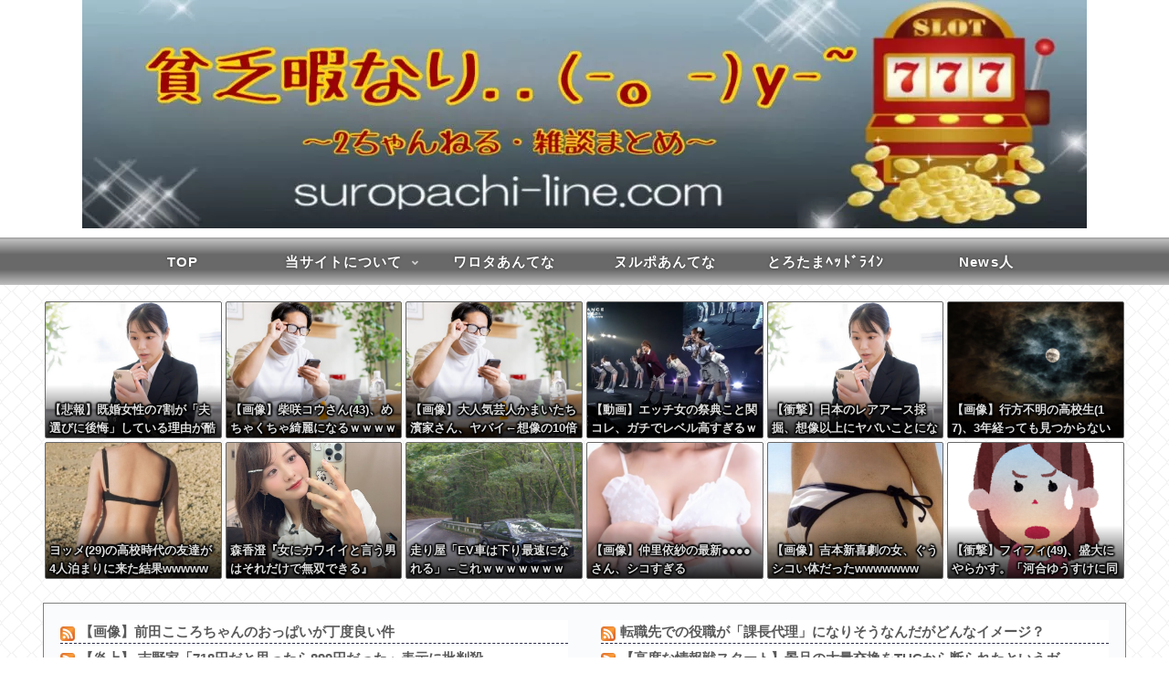

--- FILE ---
content_type: text/html; charset=utf-8
request_url: https://www.google.com/recaptcha/api2/aframe
body_size: 269
content:
<!DOCTYPE HTML><html><head><meta http-equiv="content-type" content="text/html; charset=UTF-8"></head><body><script nonce="W5hd-OK2-RIPRGf2586juQ">/** Anti-fraud and anti-abuse applications only. See google.com/recaptcha */ try{var clients={'sodar':'https://pagead2.googlesyndication.com/pagead/sodar?'};window.addEventListener("message",function(a){try{if(a.source===window.parent){var b=JSON.parse(a.data);var c=clients[b['id']];if(c){var d=document.createElement('img');d.src=c+b['params']+'&rc='+(localStorage.getItem("rc::a")?sessionStorage.getItem("rc::b"):"");window.document.body.appendChild(d);sessionStorage.setItem("rc::e",parseInt(sessionStorage.getItem("rc::e")||0)+1);localStorage.setItem("rc::h",'1768642964909');}}}catch(b){}});window.parent.postMessage("_grecaptcha_ready", "*");}catch(b){}</script></body></html>

--- FILE ---
content_type: text/javascript; charset=UTF-8
request_url: https://blogroll.livedoor.net/343359/roll_data
body_size: 3453
content:
blogroll_write_feeds(343359, {"show_number":"0","show_per_category":"0","is_adult":"0","show_ad":"1","show_hm":"0","ad_type":"img","view_text":"entry","show_new":"0","last_reported_click_log_id":0,"title_charnum":"24","view_favicon":"0","view_hatena_bookmark":"0","last_force_sync":0,"categories":[],"show_md":"0","view_icon":"0","has_feed":"1","last_update_daily_log":0,"new_limit":"21600"}, [{"feed_title":"\u3068\u308d\u305f\u307e\u30d8\u30c3\u30c9\u30e9\u30a4\u30f3 (\u82b8\u80fd)","feed_id":"534473","entry_link":"https://headline.mtfj.net/feed/260117135507","entry_title":"\u3010\u753b\u50cf\u3011\u524d\u7530\u3053\u3053\u308d\u3061\u3083\u3093\u306e\u304a\u3063\u3071\u3044\u304c\u4e01\u5ea6\u826f\u3044\u4ef6","entry_id":"343081642907","icon_path":"https://blogroll.livedoor.net/blogroll/icons/-common-/1.gif","sig":"606c02f858","posted_at":"1768640630","created_at":"1768626225","category_id":"0"},{"feed_title":"\u306b\u3085\u30fc\u3082\u3075 - 2ch","feed_id":"577871","entry_link":"https://newmofu.doorblog.jp/archives/59644084.html?url=lmth.1168226%2Fsevihcra%2Fpj.swenkwn%2F%2F%3Asptth","entry_title":"\u3010\u708e\u4e0a\u3011 \u5409\u91ce\u5bb6\u300c718\u5186\u3060\u3068\u601d\u3063\u305f\u3089899\u5186\u3060\u3063\u305f\u300d\u8868\u793a\u306b\u6279\u5224\u6bba\u5230\u2192\u8b1d\u7f6a\u3078","entry_id":"343081873446","icon_path":"https://blogroll.livedoor.net/blogroll/icons/-common-/1.gif","sig":"88ce2773d8","posted_at":"1768640281","created_at":"1768638608","category_id":"0"},{"feed_title":"2\u3061\u3083\u3093\u306d\u308b\u307e\u3068\u3081\u306e\u307e\u3068\u3081 \u66f4\u65b0\u9806","feed_id":"509175","entry_link":"https://2chmm.com/c/450864","entry_title":"\u3010\u82b8\u80fd\u3011\u73fe\u4ee3\u306e\u82e5\u8005\u306f\u300eAKIRA\u300f\u3092\u697d\u3057\u3081\u306a\u3044\uff1f\u3000\u8a55\u8ad6\u5bb6\u304c\u6307\u6458\u300c\u30ad\u30e3\u30e9\u30af\u30bf\u30fc\u3068\u7269\u8a9e\u306e\u826f\u3057\u60aa\u3057\u3067\u8a9e\u308b\u50be\u5411\u304c\u5f37\u307e\u3063\u3066\u3044\u308b\u300d","entry_id":"343081908380","icon_path":"https://blogroll.livedoor.net/blogroll/icons/-common-/1.gif","sig":"03569f509c","posted_at":"1768639998","created_at":"1768640415","category_id":"0"},{"feed_title":"\u306b\u3085\u30fc\u3082\u3075 - 2ch","feed_id":"577871","entry_link":"https://newmofu.doorblog.jp/archives/59644023.html?url=lmth.38032-yrtne-golb%2Fmoc.hc2nemar%2F%2F%3Aptth","entry_title":"\u30e9\u30fc\u30e1\u30f3\u5c4b\u3067\u66ff\u3048\u7389\u3092\u5de1\u3063\u3066\u30c8\u30e9\u30d6\u3063\u305f\u3093\u3060\u304c\u3053\u308c\u30aa\u30ec\u304c\u60aa\u3044\u306e\uff1f","entry_id":"343081806027","icon_path":"https://blogroll.livedoor.net/blogroll/icons/-common-/1.gif","sig":"4532fcd47a","posted_at":"1768639681","created_at":"1768635029","category_id":"0"},{"feed_title":"\u306b\u3085\u30fc\u3082\u3075 - 2ch","feed_id":"577871","entry_link":"https://newmofu.doorblog.jp/archives/59643960.html?url=lmth.94096564%2Fsevihcra%2Fmoc.zubiwt%2F%2F%3Asptth","entry_title":" \u3010\u885d\u6483\u3011\u9ad8\u7d1a\u30db\u30c6\u30eb\u6cca\u307e\u3063\u305f\u3068\u304d\u30c7\u30ea\u30d8\u30eb\u547c\u3093\u3060\u3089\uff57\uff57\uff57\uff57\uff57\uff57\uff57\uff57\uff57\uff57w","entry_id":"343081739174","icon_path":"https://blogroll.livedoor.net/blogroll/icons/-common-/1.gif","sig":"038f6462bb","posted_at":"1768639081","created_at":"1768631454","category_id":"0"},{"feed_title":"\u30a2\u30a4\u30c9\u30ebp\u2606club - 2ch\u307e\u3068\u3081","feed_id":"579156","entry_link":"https://www.i-pclub.com/pickup.php?q=1098857","entry_title":"\u3010\u753b\u50cf\u3011\u4e0b\u7740\u306e\u4eba\u59bb\u3055\u3093\u3001\u30b9\u30c8\u30ec\u30c3\u30c1\u3067\u5c3b\u306e\u30ef\u30ec\u30e1\u900f\u3051\u898b\u3048","entry_id":"343081890252","icon_path":"https://blogroll.livedoor.net/blogroll/icons/-common-/1.gif","sig":"68c8724313","posted_at":"1768638694","created_at":"1768639060","category_id":"0"},{"feed_title":"\u306b\u3085\u30fc\u3082\u3075 - 2ch","feed_id":"577871","entry_link":"https://newmofu.doorblog.jp/archives/59643908.html?url=lmth.24615578%2Fsevihcra%2Fpj.golb.ukosnik%2F%2F%3Asptth","entry_title":"\u3010\u753b\u50cf\u3011 \u52a0\u8b77\u3061\u3083\u3093\u3001\u304a\u30b1\u30c4\u3046p","entry_id":"343081670348","icon_path":"https://blogroll.livedoor.net/blogroll/icons/-common-/1.gif","sig":"b3a4e9f7fc","posted_at":"1768638481","created_at":"1768627823","category_id":"0"},{"feed_title":"\u3068\u308d\u305f\u307e\u30d8\u30c3\u30c9\u30e9\u30a4\u30f3 (\u82b8\u80fd)","feed_id":"534473","entry_link":"https://headline.mtfj.net/feed/260117165507","entry_title":"\u3010\u753b\u50cf\u3011\u4e0b\u7740\u306e\u4eba\u59bb\u3055\u3093\u3001\u30b9\u30c8\u30ec\u30c3\u30c1\u3067\u5c3b\u306e\u30ef\u30ec\u30e1\u900f\u3051\u898b\u3048","entry_id":"343081846735","icon_path":"https://blogroll.livedoor.net/blogroll/icons/-common-/1.gif","sig":"5e6847eafb","posted_at":"1768638000","created_at":"1768637034","category_id":"0"},{"feed_title":"\u3068\u308d\u305f\u307e\u30d8\u30c3\u30c9\u30e9\u30a4\u30f3 (\u82b8\u80fd)","feed_id":"534473","entry_link":"https://headline.mtfj.net/feed/260117155507","entry_title":"\u4e95\u4e0a\u771f\u592e(39)\u306e\u8fd1\u5f71\u306bSNS\u885d\u6483\u300c\u3048\uff01\uff1f\u3081\u3061\u3083\u304f\u3061\u3083\u7f8e\u4eba\u300d\u300c\u3059\u3063\u304b\u308a\u5927\u4eba\u306e\u5973\u6027\u306b\u2026\u300d","entry_id":"343081777839","icon_path":"https://blogroll.livedoor.net/blogroll/icons/-common-/1.gif","sig":"fb92419f84","posted_at":"1768636200","created_at":"1768633433","category_id":"0"},{"feed_title":"\u30a2\u30a4\u30c9\u30ebp\u2606club - 2ch\u307e\u3068\u3081","feed_id":"579156","entry_link":"https://www.i-pclub.com/pickup.php?q=1098621","entry_title":"\u3010\u753b\u50cf\u3011\u6e0b\u8c37\u99c5\u306b\u307b\u307c\u88f8\u306e\u5973\uff57","entry_id":"343081818589","icon_path":"https://blogroll.livedoor.net/blogroll/icons/-common-/1.gif","sig":"76e9a4ffef","posted_at":"1768635105","created_at":"1768635396","category_id":"0"}], false, [{"src":"https://blogroll.livedoor.net/blogroll/banner/kikakukiji_0125_1.png","text":"\u5927\u4eba\u6c17\u30af\u30ea\u30a8\u30a4\u30bf\u30fc\u306e\u9023\u8f09\u6f2b\u753b\u304c\u8aad\u3081\u308b\uff01 \u65b0\u3057\u3044\u30d6\u30ed\u30b0\u30e1\u30c7\u30a3\u30a2\u300eYoMuRy\uff08\u30e8\u30e0\u30ea\u30fc\uff09\u300f\u304c\u767b\u5834","url":"https://livedoorblogstyle.jp/archives/18443040.html","id":"60053"},{"src":"https://blogroll.livedoor.net/blogroll/banner/kikakukiji_0125_2.png","text":"\u5927\u4eba\u6c17\u30af\u30ea\u30a8\u30a4\u30bf\u30fc\u306e\u9023\u8f09\u6f2b\u753b\u304c\u8aad\u3081\u308b\uff01 \u65b0\u3057\u3044\u30d6\u30ed\u30b0\u30e1\u30c7\u30a3\u30a2\u300eYoMuRy\uff08\u30e8\u30e0\u30ea\u30fc\uff09\u300f\u304c\u767b\u5834","url":"https://livedoorblogstyle.jp/archives/18443040.html","id":"60054"},{"src":"https://blogroll.livedoor.net/blogroll/banner/kikakukiji_0125_3.png","text":"\u5927\u4eba\u6c17\u30af\u30ea\u30a8\u30a4\u30bf\u30fc\u306e\u9023\u8f09\u6f2b\u753b\u304c\u8aad\u3081\u308b\uff01 \u65b0\u3057\u3044\u30d6\u30ed\u30b0\u30e1\u30c7\u30a3\u30a2\u300eYoMuRy\uff08\u30e8\u30e0\u30ea\u30fc\uff09\u300f\u304c\u767b\u5834","url":"https://livedoorblogstyle.jp/archives/18443040.html","id":"60055"},{"src":"https://blogroll.livedoor.net/blogroll/banner/kikakukiji_0125_4.png","text":"\u5927\u4eba\u6c17\u30af\u30ea\u30a8\u30a4\u30bf\u30fc\u306e\u9023\u8f09\u6f2b\u753b\u304c\u8aad\u3081\u308b\uff01 \u65b0\u3057\u3044\u30d6\u30ed\u30b0\u30e1\u30c7\u30a3\u30a2\u300eYoMuRy\uff08\u30e8\u30e0\u30ea\u30fc\uff09\u300f\u304c\u767b\u5834","url":"https://livedoorblogstyle.jp/archives/18443040.html","id":"60056"},{"src":"https://blogroll.livedoor.net/blogroll/banner/kikakukiji_0125_5.png","text":"\u5927\u4eba\u6c17\u30af\u30ea\u30a8\u30a4\u30bf\u30fc\u306e\u9023\u8f09\u6f2b\u753b\u304c\u8aad\u3081\u308b\uff01 \u65b0\u3057\u3044\u30d6\u30ed\u30b0\u30e1\u30c7\u30a3\u30a2\u300eYoMuRy\uff08\u30e8\u30e0\u30ea\u30fc\uff09\u300f\u304c\u767b\u5834","url":"https://livedoorblogstyle.jp/archives/18443040.html","id":"60057"},{"src":"https://blogroll.livedoor.net/blogroll/banner/20240115_otopp_192x76.png","text":"\u304a\u3068\u306e\u6f2b\u753b","url":"https://otoppu.blog/","id":"60497"},{"src":"https://blogroll.livedoor.net/blogroll/banner/20240115_otopp_192x76_2.png","text":"\u304a\u3068\u306e\u6f2b\u753b","url":"https://otoppu.blog/","id":"60498"},{"src":"https://blogroll.livedoor.net/blogroll/banner/20240204_bomesodays_192x76.png","text":"\u307c\u3081\u305d\u306e\u307e\u3093\u304c\u30d6\u30ed\u30b0","url":"https://bomesodays.blog.jp/","id":"60504"},{"src":"https://blogroll.livedoor.net/blogroll/banner/20240204_bomesodays_192x76_2.png","text":"\u307c\u3081\u305d\u306e\u307e\u3093\u304c\u30d6\u30ed\u30b0","url":"https://bomesodays.blog.jp/","id":"60505"},{"src":"https://blogroll.livedoor.net/blogroll/banner/20250225_ayks8664_192x76.jpg","text":"\u306e\u3080\u3059\u3093\u306e\u30de\u30f3\u30ac\u30d6\u30ed\u30b0","url":"https://nomusun.blog/","id":"60508"},{"src":"https://blogroll.livedoor.net/blogroll/banner/20250225_ayks8664_192x76_2.jpg","text":"\u306e\u3080\u3059\u3093\u306e\u30de\u30f3\u30ac\u30d6\u30ed\u30b0","url":"https://nomusun.blog/","id":"60509"},{"src":"https://blogroll.livedoor.net/blogroll/banner/20250520_mihonekokichi_192x76.png","text":"\u4eca\u65e5\u3082\u3046\u3044\u307d\u3093\u65e5\u548c","url":"https://miho-nekokichi.blog.jp/","id":"60530"},{"src":"https://blogroll.livedoor.net/blogroll/banner/20250602_sayaken_192x76.png","text":"\u3055\u3084\u3051\u3093\u3055\u3093\u3061\u306e\u3068\u3052\u307e\u308b\u65e5\u8a18\u30fc\u5275\u4f5c\u307e\u3093\u304c \u3068\u304d\u3069\u304d \u30a8\u30c3\u30bb\u30a4","url":"https://sayaken.blog.jp/","id":"60531"},{"src":"https://blogroll.livedoor.net/blogroll/banner/20250612_tucchi_192x76.png","text":"20250612_tsucchi","url":"https://tucchinchi.blog.jp/","id":"60534"},{"src":"https://blogroll.livedoor.net/blogroll/banner/20250619_ina_192x76.png","text":"\u7a32\u306e\u6bce\u65e5\u708a\u304d\u305f\u3066\u30d6\u30ed\u30b0","url":"https://inasan-mainichi.blog.jp/","id":"60535"},{"src":"https://blogroll.livedoor.net/blogroll/banner/20250702_bejibejinappa_192x76.png","text":"\u3079\u3058\u3079\u3058\u306a\u3063\u3071\u306e\u65e5\u5e38\u6f2b\u753b","url":"https://bejibejinappa.online/","id":"60537"},{"src":"https://blogroll.livedoor.net/blogroll/banner/otosaka_192x76.png","text":"\u97f3\u5742\u30de\u30f3\u30ac\u90e8\u5c4b","url":"https://otosaka.blog.jp/","id":"60538"},{"src":"https://blogroll.livedoor.net/blogroll/banner/20250716_ekubonobo_192x76.png","text":"\u30a8\u30af\u30dc\u306e\u30dc","url":"https://ekubonobo.blog.jp/","id":"60539"},{"src":"https://blogroll.livedoor.net/blogroll/banner/banner0929.png","text":"\u3010\u30d4\u30c3\u30af\u30a2\u30c3\u30d7\u3011\u8aad\u3093\u3060\u3089\u6700\u5f8c\u3001\u5171\u611f\u304c\u6b62\u307e\u3089\u306a\u3044\uff01\u30ea\u30a2\u30eb\u306a\u65e5\u5e38\u3092\u7db4\u308b\u7de8\u96c6\u90e8\u304a\u3059\u3059\u3081\u30d6\u30ed\u30b0\u3092\u3054\u7d39\u4ecb\u266a","url":"https://livedoorblogstyle.jp/archives/28517161.html","id":"60547"},{"src":"https://blogroll.livedoor.net/blogroll/banner/banner1104.png","text":"\u30e9\u30a4\u30d6\u30c9\u30a2\u30d6\u30ed\u30b0\u516c\u5f0f\u30d6\u30ed\u30b0\u3001\u3064\u3044\u306b10\u5468\u5e74\u3092\u8fce\u3048\u307e\u3057\u305f\uff01","url":"https://livedoorblogstyle.jp/archives/28721740.html","id":"60553"},{"src":"https://blogroll.livedoor.net/blogroll/banner/banner1104_2.png","text":"\u30e9\u30a4\u30d6\u30c9\u30a2\u30d6\u30ed\u30b0\u516c\u5f0f\u30d6\u30ed\u30b0\u3001\u3064\u3044\u306b10\u5468\u5e74\u3092\u8fce\u3048\u307e\u3057\u305f\uff01","url":"https://livedoorblogstyle.jp/archives/28721740.html","id":"60554"},{"src":"https://blogroll.livedoor.net/blogroll/banner/banner1106.png","text":"\u8aad\u8005\u306e\u5fc3\u3092\u63b4\u30802\u30d6\u30ed\u30b0\u304c\u516c\u5f0f\u30d6\u30ed\u30b0\u306b\u4ef2\u9593\u5165\u308a\u266a\u30102025\u5e749\u6708\u306b\u516c\u5f0f\u5316\u3055\u308c\u305f\u201c\u30cb\u30e5\u30fc\u30ab\u30de\u30fc\u30d6\u30ed\u30b0\u201d\u3092\u3054\u7d39\u4ecb\uff01\u3011","url":"https://livedoorblogstyle.jp/archives/28726755.html","id":"60555"},{"src":"https://blogroll.livedoor.net/blogroll/banner/192x76_TastyJapan.png","text":"TastyJapan","url":"https://tastyjapan.livedoor.blog/","id":"60556"},{"src":"https://blogroll.livedoor.net/blogroll/banner/20251125_kamiyamochi_192x76.png","text":"\u795e\u8c37\u3082\u3061\u306e\u65e5\u5e38","url":"https://mochidosukoikoikoi.blog.jp/","id":"60557"},{"src":"https://blogroll.livedoor.net/blogroll/banner/192x76_kamochilog.png","text":"\u304b\u3082\u3061\u308d\u3050\uff5e\u8ee2\u52e4\u65cf \u592b\u5a66\u4e8c\u4eba\u66ae\u3089\u3057\uff5e","url":"https://kamochimo.blog.jp/","id":"60558"},{"src":"https://blogroll.livedoor.net/blogroll/banner/20251204_nihonkuyashibanashi192x76.png","text":"\u307e\u3093\u304c\u65e5\u672c\u304f\u3084\u3057\u3070\u306a\u3057","url":"https://hatake0123.blog.jp/","id":"60560"},{"src":"https://blogroll.livedoor.net/blogroll/banner/20251208_jreset_192x76.png","text":"\u4eba\u751f\u30ea\u30bb\u30c3\u30c8\u3067\u304d\u308b\u304b\u306a\uff1f","url":"https://jreset.com/","id":"60570"},{"src":"https://blogroll.livedoor.net/blogroll/banner/20260114_uminootoka_192x76.png","text":"\u3046\u307f\u306e\u97fb\u82b1\u306e\u5c71\u3042\u308a\u8c37\u3042\u308a\u4eba\u751f\u30de\u30f3\u30ac","url":"https://umino-otoka.blog.jp/","id":"60605"}]);

--- FILE ---
content_type: text/javascript; charset=UTF-8
request_url: https://blogroll.livedoor.net/343207/roll_data
body_size: 4636
content:
blogroll_write_feeds(343207, {"show_number":"0","show_per_category":"0","is_adult":"0","show_ad":"1","show_hm":"0","ad_type":"img","view_text":"entry","show_new":"0","last_reported_click_log_id":0,"title_charnum":"48","view_favicon":"0","view_hatena_bookmark":"0","last_force_sync":0,"categories":[],"show_md":"0","view_icon":"1","has_feed":"1","last_update_daily_log":0,"new_limit":"21600"}, [{"feed_title":"\u305d\u306e\u4ed6 \u2013 \u3077\u3045\u30a2\u30f3\u30c6\u30ca","feed_id":"580901","entry_link":"https://puu-antenna.com/archives/1801507","entry_title":"\u3010\u753b\u50cf\u3011\u67f4\u54b2\u30b3\u30a6\u3055\u3093(43)\u3001\u3081\u3061\u3083\u304f\u3061\u3083\u7dba\u9e97\u306b\u306a\u308b\uff57\uff57\uff57\uff57\uff57\uff57\uff57\uff57\uff57\uff57\uff57 \u4ed6","entry_id":"343081941798","icon_path":"https://blogroll.livedoor.net/blogroll/icons/-common-/5.gif","sig":"b41773fb45","posted_at":"1768641080","created_at":"1768641332","category_id":"0"},{"feed_title":"\uff12\uff23\uff28\u30fb\uff36\u2160\uff30 \u2013 \u3077\u3045\u30a2\u30f3\u30c6\u30ca","feed_id":"580862","entry_link":"https://puu-antenna.com/archives/1801503","entry_title":"\u3010\u962a\u795e\u5927\u9707\u707d31\u5e74\u3011\u93ae\u9b42\u306e\u7948\u308a\u306b\u5305\u307e\u308c\u308b\u795e\u6238 \u4ed6","entry_id":"343081937486","icon_path":"https://blogroll.livedoor.net/blogroll/icons/-common-/5.gif","sig":"21debb86fc","posted_at":"1768641080","created_at":"1768641209","category_id":"0"},{"feed_title":"\u30d1\u30c1\u30f3\u30b3\u30fb\u30d1\u30c1\u30b9\u30ed - NEW\u307e\u3068\u3081\u30b5\u30a4\u30c8\u30a2\u30f3\u30c6\u30ca\uff01","feed_id":"566190","entry_link":"https://newmatoan.com/?kt=%E3%83%91%E3%83%81%E3%83%B3%E3%82%B3%E3%83%BB%E3%83%91%E3%83%81%E3%82%B9%E3%83%AD&ku=https%3A%2F%2Fparlourfullslotl.com%2Farchives%2F166393&kid=696b50934f365&sid=177","entry_title":"\u30ad\u30af\u30e4\u3055\u3093\u300c\u521d\u5f53\u305f\u308a\u78ba\u7387399\u306e\u30a8\u30f4\u30a117\u3068349\u306e\u7259\u72fc12\u300d\u2192\u9593\u9055\u3063\u3066\u308b\u3060\u308d\u3068\u8a00\u308f\u308c\u3066\u9577\u3005\u30ea\u30d7\u30d0\u30c8\u30eb\u3078","entry_id":"343081932348","icon_path":"https://blogroll.livedoor.net/blogroll/icons/-common-/5.gif","sig":"d20fc0fd88","posted_at":"1768640414","created_at":"1768641080","category_id":"0"},{"feed_title":"News\u4eba \u4e00\u822c","feed_id":"523188","entry_link":"https://newser.cc/news/20260117?order=link&ni=5765233","entry_title":"\u3010\u60b2\u5831\u3011\u962a\u795eD1\u4f4d\u30fb\u7acb\u77f3\u6b63\u5e83\u304c\u300c\u4e0b\u80a2\u306e\u5f35\u308a\u300d\u306e\u305f\u3081\u5225\u30e1\u30cb\u30e5\u30fc\u4ed6","entry_id":"343081907704","icon_path":"https://blogroll.livedoor.net/blogroll/icons/-common-/5.gif","sig":"c7a4d197da","posted_at":"1768640403","created_at":"1768640404","category_id":"0"},{"feed_title":"News\u4eba \u4e00\u822c","feed_id":"523188","entry_link":"https://newser.cc/news/20260117?order=link&ni=5765227","entry_title":"\u4e00\u6669\u8003\u3048\u305f\u3051\u3069\u3001\u300c\u4e2d\u9053\u6539\u9769\u9023\u5408\u300d\u3063\u3066\u30cd\u30fc\u30df\u30f3\u30b0\u30bb\u30f3\u30b9\u306a\u3055\u3059\u304e\u3058\u3083\u306a\u3044\uff1f\u4ed6","entry_id":"343081907705","icon_path":"https://blogroll.livedoor.net/blogroll/icons/-common-/5.gif","sig":"f2f7575bd8","posted_at":"1768639863","created_at":"1768640404","category_id":"0"},{"feed_title":"News\u4eba \u4e00\u822c","feed_id":"523188","entry_link":"https://newser.cc/news/20260117?order=link&ni=5765219","entry_title":"\u91e7\u8def\u306e\u30e1\u30ac\u30bd\u30fc\u30e9\u30fc\u696d\u8005\u304c\u300c\u884c\u653f\u6307\u5c0e\u306b\u306f\u5fdc\u3058\u306a\u3044\u300d\u3068\u5ba3\u8a00\u3001\u5e02\u306e\u6761\u4f8b\u306b\u3088\u3063\u3066\u8a31\u53ef\u7533\u8acb\u3092\u63d0\u51fa\u3059\u308b\u3088\u3046\u901a\u77e5\u3057\u305f\u304c\u2026\u2026\u4ed6","entry_id":"343081907706","icon_path":"https://blogroll.livedoor.net/blogroll/icons/-common-/5.gif","sig":"37d6188378","posted_at":"1768639505","created_at":"1768640404","category_id":"0"},{"feed_title":"News\u4eba \u82b8\u80fd","feed_id":"504472","entry_link":"https://newser.cc/news/20260117?order=link&ni=5765217","entry_title":"\u9234\u6728\u798f\uff0821\uff09\u300c\u3088\u304f\u82a6\u7530\u611b\u83dc\uff0821\uff09\u3068\u306e\u95a2\u4fc2\u3092\u805e\u304b\u308c\u308b\u3051\u3069\u3001\u672c\u5f53\u306b\u9023\u7d61\u5148\u3082\u77e5\u3089\u306a\u3044\u300d\u4ed6","entry_id":"343081909473","icon_path":"https://blogroll.livedoor.net/blogroll/icons/-common-/5.gif","sig":"449722976c","posted_at":"1768639505","created_at":"1768640436","category_id":"0"},{"feed_title":"News\u4eba text","feed_id":"524687","entry_link":"https://newser.cc/news/20260117?order=link&ni=5765205","entry_title":"\u5143\u81ea\u885b\u968a\u54e1(\u81ea\u885b\u5b98\u3067\u306f\u306a\u3044)\u3060\u3051\u3069\u8cea\u554f\u6709\u308b\uff1f\u4ed6","entry_id":"343081909346","icon_path":"https://blogroll.livedoor.net/blogroll/icons/-common-/5.gif","sig":"e3e72abb0f","posted_at":"1768638964","created_at":"1768640433","category_id":"0"},{"feed_title":"News\u4eba \u4e00\u822c","feed_id":"523188","entry_link":"https://newser.cc/news/20260117?order=link&ni=5765210","entry_title":"\u5168\u76db\u671f\u306f\u77ed\u304b\u3063\u305f\u304c\u9593\u9055\u3044\u306a\u304f\u5929\u624d\u3060\u3068\u601d\u3063\u305f\u4eba\u7269\u6319\u3052\u3066\u3044\u3051\u4ed6","entry_id":"343081907707","icon_path":"https://blogroll.livedoor.net/blogroll/icons/-common-/5.gif","sig":"3f36da947e","posted_at":"1768638964","created_at":"1768640404","category_id":"0"},{"feed_title":"\u304a\u307e\u3068\u3081 : \u307e\u3068\u3081","feed_id":"502152","entry_link":"https://0matome.com/p/p4b752f27d3afafb5870c0283dcc096f9.html","entry_title":"\u3053\u308c\u304c\u3042\u308b\u3068\u5bb6\u306b\u6ce5\u68d2\u304c\u5bc4\u3063\u3066\u3053\u306a\u3044\u7406\u7531","entry_id":"343081908220","icon_path":"https://blogroll.livedoor.net/blogroll/icons/-common-/5.gif","sig":"98dcccc627","posted_at":"1768638955","created_at":"1768640413","category_id":"0"},{"feed_title":"\u30d1\u30c1\u30f3\u30b3\u30fb\u30d1\u30c1\u30b9\u30ed - NEW\u307e\u3068\u3081\u30b5\u30a4\u30c8\u30a2\u30f3\u30c6\u30ca\uff01","feed_id":"566190","entry_link":"https://newmatoan.com/?kt=%E3%83%91%E3%83%81%E3%83%B3%E3%82%B3%E3%83%BB%E3%83%91%E3%83%81%E3%82%B9%E3%83%AD&ku=https%3A%2F%2Fsuropachi-line.com%2Farchives%2F711854&kid=696b4982e9ebd&sid=694","entry_title":"\u3010\u753b\u50cf\u3011\u5143\u5973\u5b50\u5c0f\u5b66\u751f\u30c9\u30e9\u30a4\u30d0\u30fc\u3055\u3093(19)\u3001\u5b8c\u5168\u306b\u30d7\u30ed\u306e\u5927\u4eba\u306e\u9762\u69cb\u3048\u306b\u306a\u308b\uff01\uff57\uff57\uff57\uff57\uff57\uff57\uff57\uff57\uff57","entry_id":"343081932349","icon_path":"https://blogroll.livedoor.net/blogroll/icons/-common-/5.gif","sig":"26b9ede036","posted_at":"1768638832","created_at":"1768641080","category_id":"0"},{"feed_title":"\u304a\u307e\u3068\u3081 : \u307e\u3068\u3081","feed_id":"502152","entry_link":"https://0matome.com/p/p7e171f68817825ddb6ce84b9c074d736.html","entry_title":"\u6587\u79d1\u7701\u300c\u3044\u3058\u3081\u52d5\u753b\u3092\u62e1\u6563\u3057\u3066\u3044\u3058\u3081\u52a0\u5bb3\u8005\u3092\u8ab9\u8b17\u4e2d\u50b7\u3059\u308b\u3053\u3068\u306f\u8a31\u3055\u3093\u300d","entry_id":"343081908221","icon_path":"https://blogroll.livedoor.net/blogroll/icons/-common-/5.gif","sig":"7fe5880d66","posted_at":"1768638720","created_at":"1768640413","category_id":"0"},{"feed_title":"News\u4eba text","feed_id":"524687","entry_link":"https://newser.cc/news/20260117?order=link&ni=5765199","entry_title":"\u65b0\u578b\u30d7\u30ec\u30ea\u30e5\u30fc\u30c9\u3081\u3063\u3061\u3083\u30ab\u30c3\u30b3\u3044\u3044\u3093\u3084\u304c\u4ed6","entry_id":"343081874229","icon_path":"https://blogroll.livedoor.net/blogroll/icons/-common-/5.gif","sig":"1c1c2d57fe","posted_at":"1768638605","created_at":"1768638621","category_id":"0"},{"feed_title":"News\u4eba text","feed_id":"524687","entry_link":"https://newser.cc/news/20260117?order=link&ni=5765184","entry_title":"\u5149\u56de\u7dda\u3084\u3063\u3068\u958b\u901a\u3057\u305f\u304c\u2026\u4ed6","entry_id":"343081874230","icon_path":"https://blogroll.livedoor.net/blogroll/icons/-common-/5.gif","sig":"35e42db0cd","posted_at":"1768637163","created_at":"1768638621","category_id":"0"},{"feed_title":"News\u4eba text","feed_id":"524687","entry_link":"https://newser.cc/news/20260117?order=link&ni=5765177","entry_title":"\u7236\u306e\u901a\u591c\u306b\u305a\u3063\u3068\u758e\u9060\u3060\u3063\u305f\u5f1f\u5ac1\u304c\u304d\u305f\u3002\u3000\u5f1f\u5ac1\u300c\u76f8\u7d9a\u306e\u8a71\u3058\u3083\u306a\u3044\u3093\u3067\u3059\u304b\uff1f\u300d\u79c1\u300c\u3057\u306a\u3044\u3088\uff1f\u305d\u308c\u306b\u907a\u7523\u306a\u3093\u3066\u7121\u3044w\u300d\u5f1f\u5ac1\u300c\u30a6\u30bd\u3064\u304d\uff01\u300d\u79c1\u306f\u6bb4\u3089\u308c\u305f\uff01\u3055\u3089\u306b\u3001\u306a\u3093\u3068\u30fb\u30fb\u30fb\u4ed6","entry_id":"343081839427","icon_path":"https://blogroll.livedoor.net/blogroll/icons/-common-/5.gif","sig":"e191eebb8b","posted_at":"1768636803","created_at":"1768636816","category_id":"0"},{"feed_title":"News\u4eba \u82b8\u80fd","feed_id":"504472","entry_link":"https://newser.cc/news/20260117?order=link&ni=5765171","entry_title":"\u7389\u6728\u5b8f\u3001\u6b27\u5dde\u5927\u4f1a\u3067\u5f37\u8c6a\u65e5\u672c\u4eba\u6483\u7834\u3057\u3066\u4e16\u754c\uff13\u4f4d\u4ed6","entry_id":"343081839907","icon_path":"https://blogroll.livedoor.net/blogroll/icons/-common-/5.gif","sig":"b814f71e23","posted_at":"1768636263","created_at":"1768636823","category_id":"0"},{"feed_title":"News\u4eba \u82b8\u80fd","feed_id":"504472","entry_link":"https://newser.cc/news/20260117?order=link&ni=5765151","entry_title":"\u4e94\u767e\u57ce\u8309\u592e\u3061\u3083\u3093\u3001\u6797\u7460\u5948\u3061\u3083\u3093\u306b\u62b1\u304d\u3057\u3081\u3066\u3082\u3089\u3046\uff57\u3010\u4e43\u6728\u574246\u3011\u4ed6","entry_id":"343081839909","icon_path":"https://blogroll.livedoor.net/blogroll/icons/-common-/5.gif","sig":"f0e5016f4e","posted_at":"1768635363","created_at":"1768636823","category_id":"0"},{"feed_title":"\u30d1\u30c1\u30f3\u30b3\u30fb\u30d1\u30c1\u30b9\u30ed - NEW\u307e\u3068\u3081\u30b5\u30a4\u30c8\u30a2\u30f3\u30c6\u30ca\uff01","feed_id":"566190","entry_link":"https://newmatoan.com/?kt=%E3%83%91%E3%83%81%E3%83%B3%E3%82%B3%E3%83%BB%E3%83%91%E3%83%81%E3%82%B9%E3%83%AD&ku=https%3A%2F%2Fsuropachi-line.com%2Farchives%2F711846&kid=696b3bbfa420b&sid=694","entry_title":"\u3010\u60b2\u5831\u3011\u65e2\u5a5a\u5973\u6027\u306e7\u5272\u304c\u300c\u592b\u9078\u3073\u306b\u5f8c\u6094\u300d\u3057\u3066\u3044\u308b\u7406\u7531\u304c\u9177\u904e\u304e\u308b\uff57\uff57\uff57\uff57\uff57\uff57\uff57\uff57\uff57\uff57\uff57\uff57\uff57","entry_id":"343081861888","icon_path":"https://blogroll.livedoor.net/blogroll/icons/-common-/5.gif","sig":"82301a4a1f","posted_at":"1768635221","created_at":"1768637436","category_id":"0"}], false, [{"src":"https://blogroll.livedoor.net/blogroll/banner/kikakukiji_0125_1.png","text":"\u5927\u4eba\u6c17\u30af\u30ea\u30a8\u30a4\u30bf\u30fc\u306e\u9023\u8f09\u6f2b\u753b\u304c\u8aad\u3081\u308b\uff01 \u65b0\u3057\u3044\u30d6\u30ed\u30b0\u30e1\u30c7\u30a3\u30a2\u300eYoMuRy\uff08\u30e8\u30e0\u30ea\u30fc\uff09\u300f\u304c\u767b\u5834","url":"https://livedoorblogstyle.jp/archives/18443040.html","id":"60053"},{"src":"https://blogroll.livedoor.net/blogroll/banner/kikakukiji_0125_2.png","text":"\u5927\u4eba\u6c17\u30af\u30ea\u30a8\u30a4\u30bf\u30fc\u306e\u9023\u8f09\u6f2b\u753b\u304c\u8aad\u3081\u308b\uff01 \u65b0\u3057\u3044\u30d6\u30ed\u30b0\u30e1\u30c7\u30a3\u30a2\u300eYoMuRy\uff08\u30e8\u30e0\u30ea\u30fc\uff09\u300f\u304c\u767b\u5834","url":"https://livedoorblogstyle.jp/archives/18443040.html","id":"60054"},{"src":"https://blogroll.livedoor.net/blogroll/banner/kikakukiji_0125_3.png","text":"\u5927\u4eba\u6c17\u30af\u30ea\u30a8\u30a4\u30bf\u30fc\u306e\u9023\u8f09\u6f2b\u753b\u304c\u8aad\u3081\u308b\uff01 \u65b0\u3057\u3044\u30d6\u30ed\u30b0\u30e1\u30c7\u30a3\u30a2\u300eYoMuRy\uff08\u30e8\u30e0\u30ea\u30fc\uff09\u300f\u304c\u767b\u5834","url":"https://livedoorblogstyle.jp/archives/18443040.html","id":"60055"},{"src":"https://blogroll.livedoor.net/blogroll/banner/kikakukiji_0125_4.png","text":"\u5927\u4eba\u6c17\u30af\u30ea\u30a8\u30a4\u30bf\u30fc\u306e\u9023\u8f09\u6f2b\u753b\u304c\u8aad\u3081\u308b\uff01 \u65b0\u3057\u3044\u30d6\u30ed\u30b0\u30e1\u30c7\u30a3\u30a2\u300eYoMuRy\uff08\u30e8\u30e0\u30ea\u30fc\uff09\u300f\u304c\u767b\u5834","url":"https://livedoorblogstyle.jp/archives/18443040.html","id":"60056"},{"src":"https://blogroll.livedoor.net/blogroll/banner/kikakukiji_0125_5.png","text":"\u5927\u4eba\u6c17\u30af\u30ea\u30a8\u30a4\u30bf\u30fc\u306e\u9023\u8f09\u6f2b\u753b\u304c\u8aad\u3081\u308b\uff01 \u65b0\u3057\u3044\u30d6\u30ed\u30b0\u30e1\u30c7\u30a3\u30a2\u300eYoMuRy\uff08\u30e8\u30e0\u30ea\u30fc\uff09\u300f\u304c\u767b\u5834","url":"https://livedoorblogstyle.jp/archives/18443040.html","id":"60057"},{"src":"https://blogroll.livedoor.net/blogroll/banner/20240115_otopp_192x76.png","text":"\u304a\u3068\u306e\u6f2b\u753b","url":"https://otoppu.blog/","id":"60497"},{"src":"https://blogroll.livedoor.net/blogroll/banner/20240115_otopp_192x76_2.png","text":"\u304a\u3068\u306e\u6f2b\u753b","url":"https://otoppu.blog/","id":"60498"},{"src":"https://blogroll.livedoor.net/blogroll/banner/20240204_bomesodays_192x76.png","text":"\u307c\u3081\u305d\u306e\u307e\u3093\u304c\u30d6\u30ed\u30b0","url":"https://bomesodays.blog.jp/","id":"60504"},{"src":"https://blogroll.livedoor.net/blogroll/banner/20240204_bomesodays_192x76_2.png","text":"\u307c\u3081\u305d\u306e\u307e\u3093\u304c\u30d6\u30ed\u30b0","url":"https://bomesodays.blog.jp/","id":"60505"},{"src":"https://blogroll.livedoor.net/blogroll/banner/20250225_ayks8664_192x76.jpg","text":"\u306e\u3080\u3059\u3093\u306e\u30de\u30f3\u30ac\u30d6\u30ed\u30b0","url":"https://nomusun.blog/","id":"60508"},{"src":"https://blogroll.livedoor.net/blogroll/banner/20250225_ayks8664_192x76_2.jpg","text":"\u306e\u3080\u3059\u3093\u306e\u30de\u30f3\u30ac\u30d6\u30ed\u30b0","url":"https://nomusun.blog/","id":"60509"},{"src":"https://blogroll.livedoor.net/blogroll/banner/20250520_mihonekokichi_192x76.png","text":"\u4eca\u65e5\u3082\u3046\u3044\u307d\u3093\u65e5\u548c","url":"https://miho-nekokichi.blog.jp/","id":"60530"},{"src":"https://blogroll.livedoor.net/blogroll/banner/20250602_sayaken_192x76.png","text":"\u3055\u3084\u3051\u3093\u3055\u3093\u3061\u306e\u3068\u3052\u307e\u308b\u65e5\u8a18\u30fc\u5275\u4f5c\u307e\u3093\u304c \u3068\u304d\u3069\u304d \u30a8\u30c3\u30bb\u30a4","url":"https://sayaken.blog.jp/","id":"60531"},{"src":"https://blogroll.livedoor.net/blogroll/banner/20250612_tucchi_192x76.png","text":"20250612_tsucchi","url":"https://tucchinchi.blog.jp/","id":"60534"},{"src":"https://blogroll.livedoor.net/blogroll/banner/20250619_ina_192x76.png","text":"\u7a32\u306e\u6bce\u65e5\u708a\u304d\u305f\u3066\u30d6\u30ed\u30b0","url":"https://inasan-mainichi.blog.jp/","id":"60535"},{"src":"https://blogroll.livedoor.net/blogroll/banner/20250702_bejibejinappa_192x76.png","text":"\u3079\u3058\u3079\u3058\u306a\u3063\u3071\u306e\u65e5\u5e38\u6f2b\u753b","url":"https://bejibejinappa.online/","id":"60537"},{"src":"https://blogroll.livedoor.net/blogroll/banner/otosaka_192x76.png","text":"\u97f3\u5742\u30de\u30f3\u30ac\u90e8\u5c4b","url":"https://otosaka.blog.jp/","id":"60538"},{"src":"https://blogroll.livedoor.net/blogroll/banner/20250716_ekubonobo_192x76.png","text":"\u30a8\u30af\u30dc\u306e\u30dc","url":"https://ekubonobo.blog.jp/","id":"60539"},{"src":"https://blogroll.livedoor.net/blogroll/banner/banner0929.png","text":"\u3010\u30d4\u30c3\u30af\u30a2\u30c3\u30d7\u3011\u8aad\u3093\u3060\u3089\u6700\u5f8c\u3001\u5171\u611f\u304c\u6b62\u307e\u3089\u306a\u3044\uff01\u30ea\u30a2\u30eb\u306a\u65e5\u5e38\u3092\u7db4\u308b\u7de8\u96c6\u90e8\u304a\u3059\u3059\u3081\u30d6\u30ed\u30b0\u3092\u3054\u7d39\u4ecb\u266a","url":"https://livedoorblogstyle.jp/archives/28517161.html","id":"60547"},{"src":"https://blogroll.livedoor.net/blogroll/banner/banner1104.png","text":"\u30e9\u30a4\u30d6\u30c9\u30a2\u30d6\u30ed\u30b0\u516c\u5f0f\u30d6\u30ed\u30b0\u3001\u3064\u3044\u306b10\u5468\u5e74\u3092\u8fce\u3048\u307e\u3057\u305f\uff01","url":"https://livedoorblogstyle.jp/archives/28721740.html","id":"60553"},{"src":"https://blogroll.livedoor.net/blogroll/banner/banner1104_2.png","text":"\u30e9\u30a4\u30d6\u30c9\u30a2\u30d6\u30ed\u30b0\u516c\u5f0f\u30d6\u30ed\u30b0\u3001\u3064\u3044\u306b10\u5468\u5e74\u3092\u8fce\u3048\u307e\u3057\u305f\uff01","url":"https://livedoorblogstyle.jp/archives/28721740.html","id":"60554"},{"src":"https://blogroll.livedoor.net/blogroll/banner/banner1106.png","text":"\u8aad\u8005\u306e\u5fc3\u3092\u63b4\u30802\u30d6\u30ed\u30b0\u304c\u516c\u5f0f\u30d6\u30ed\u30b0\u306b\u4ef2\u9593\u5165\u308a\u266a\u30102025\u5e749\u6708\u306b\u516c\u5f0f\u5316\u3055\u308c\u305f\u201c\u30cb\u30e5\u30fc\u30ab\u30de\u30fc\u30d6\u30ed\u30b0\u201d\u3092\u3054\u7d39\u4ecb\uff01\u3011","url":"https://livedoorblogstyle.jp/archives/28726755.html","id":"60555"},{"src":"https://blogroll.livedoor.net/blogroll/banner/192x76_TastyJapan.png","text":"TastyJapan","url":"https://tastyjapan.livedoor.blog/","id":"60556"},{"src":"https://blogroll.livedoor.net/blogroll/banner/20251125_kamiyamochi_192x76.png","text":"\u795e\u8c37\u3082\u3061\u306e\u65e5\u5e38","url":"https://mochidosukoikoikoi.blog.jp/","id":"60557"},{"src":"https://blogroll.livedoor.net/blogroll/banner/192x76_kamochilog.png","text":"\u304b\u3082\u3061\u308d\u3050\uff5e\u8ee2\u52e4\u65cf \u592b\u5a66\u4e8c\u4eba\u66ae\u3089\u3057\uff5e","url":"https://kamochimo.blog.jp/","id":"60558"},{"src":"https://blogroll.livedoor.net/blogroll/banner/20251204_nihonkuyashibanashi192x76.png","text":"\u307e\u3093\u304c\u65e5\u672c\u304f\u3084\u3057\u3070\u306a\u3057","url":"https://hatake0123.blog.jp/","id":"60560"},{"src":"https://blogroll.livedoor.net/blogroll/banner/20251208_jreset_192x76.png","text":"\u4eba\u751f\u30ea\u30bb\u30c3\u30c8\u3067\u304d\u308b\u304b\u306a\uff1f","url":"https://jreset.com/","id":"60570"},{"src":"https://blogroll.livedoor.net/blogroll/banner/20260114_uminootoka_192x76.png","text":"\u3046\u307f\u306e\u97fb\u82b1\u306e\u5c71\u3042\u308a\u8c37\u3042\u308a\u4eba\u751f\u30de\u30f3\u30ac","url":"https://umino-otoka.blog.jp/","id":"60605"}]);

--- FILE ---
content_type: text/javascript;charset=UTF-8
request_url: https://matomeantena.com/scripts/parts/category/vip.js
body_size: 15166
content:
(()=>{let items=[['30000102405366','【画像】大人気芸人かまいたち濱家さん、ヤバイ&larr;想像の10倍はヤバいことになっている件ｗｗｗｗｗｗｗｗｗｗ',1768606427,1480,'https://suropachi-line.com/wp-content/uploads/2026/01/cropkahun_2N5A4725.jpg'],['30000102408587','【画像】開示請求、諸刃の刃だった！？&larr;理由がこちらｗｗｗｗｗｗｗｗｗ',1768618836,972,'https://suropachi-line.com/wp-content/uploads/2026/01/cropsakiphotoPAR542811198.jpg'],['30000102394701','【衝撃】日本のレアアース採掘、想像以上にヤバいことになっていたｗｗｗｗｗｗｗｗｗｗｗ',1768563210,3080,'https://suropachi-line.com/wp-content/uploads/2026/01/cropsakiphotoPAR542811198.jpg'],['30000102412436','フィフィさん、ついに壊れる',1768633793,241,'https://livedoor.blogimg.jp/vsokuvip/imgs/8/b/8b3dac1b-s.jpg'],['30000102413847','【画像】元女子小学生ドライバーさん(19)、完全にプロの大人の面構えになる！ｗｗｗｗｗｗｗｗｗ',1768638832,32,'https://suropachi-line.com/wp-content/uploads/2026/01/cropsakiphotoPAR542811198.jpg'],['30000102410942','【衝撃】福田和子「時効まで30分！飯屋で祝杯あげたろ！w」店主「&hellip;！！」&rarr;結果ｗｗｗｗｗｗｗｗｗｗｗｗ',1768627992,1258,'https://suropachi-line.com/wp-content/uploads/2026/01/cropkahun_2N5A4725.jpg'],['30000102393792','【緊急】沢尻エリカさん(39)、25歳の男に手を出した結果ｗｗｗｗｗｗｗｗｗｗｗ',1768559610,2348,'https://suropachi-line.com/wp-content/uploads/2026/01/croptakaoDSC_0348.jpg'],['30000102404417','【徹底討論】男「水ください」女「きもきもきもきもきもきもきもきもきもきもっっっ！！！！」&larr;コレｗｗｗｗｗｗ',1768602798,1713,'https://suropachi-line.com/wp-content/uploads/2026/01/cropsakiphotoPAR542811198.jpg'],['30000102409998','【怒報】「孤独のグルメ」久住昌之氏、複数の新聞社にガチギレした理由がこちらｗｗｗｗｗｗｗｗｗｗ',1768624419,1060,'https://suropachi-line.com/wp-content/uploads/2026/01/cropsakiphotoPAR542811198.jpg'],['30000102409067','【画像】柴咲コウさん(43)、めちゃくちゃ綺麗になるｗｗｗｗｗｗｗｗｗｗｗ',1768620814,1227,'https://suropachi-line.com/wp-content/uploads/2026/01/cropkahun_2N5A4725.jpg'],['30000102412876','【悲報】既婚女性の7割が「夫選びに後悔」している理由が酷過ぎるｗｗｗｗｗｗｗｗｗｗｗｗｗ',1768635221,206,'https://suropachi-line.com/wp-content/uploads/2026/01/cropsakiphotoPAR542811198.jpg'],['30000102395616','【助けて】クソ坊主「お経？60万ですね、それ以下なら辞退しまーす」俺「&hellip;」',1768566786,1490,'https://suropachi-line.com/wp-content/uploads/2026/01/cropkahun_2N5A4725.jpg'],['30000102396511','【えぇ】ギャル10人を盗撮した犯人さん、女の子たちに警察に突き出されるも禁止カードを使って釈放されてしまう&hellip;',1768570432,1971,'https://suropachi-line.com/wp-content/uploads/2026/01/cropsakiphotoPAR542811198.jpg'],['30000102407201','【悲報】港区女子さん、史上空前の加工がバレてネット民も騒然としてしまうｗｗｗｗｗｗｗｗｗｗｗ',1768613609,1049,'https://suropachi-line.com/wp-content/uploads/2026/01/croptakaoDSC_0348.jpg'],['30000102398365','【悲報】弊社「あ、タイムカード切ったあとの作業禁止ねｗ記録取ってるからｗ」ワイ「！？」シュバババババ',1768577629,1743,'https://suropachi-line.com/wp-content/uploads/2026/01/cropkahun_2N5A4725.jpg'],['30000102406286','【えぇ&hellip;】34歳婚活女性さん「33歳年収400万円のこどおじからお見合い申し込みが来た。完全に事故案件じゃん」&larr;コレｗｗｗｗｗｗｗｗ',1768610037,862,'https://suropachi-line.com/wp-content/uploads/2026/01/cropsakiphotoPAR542811198.jpg'],['30000102409574','【画像】凄まじい乳輪、AVデビューしてしまう',1768622952,683,'https://livedoor.blogimg.jp/vsokuvip/imgs/d/9/d97f7177.jpg'],['30000102408135','【画像】マッチングアプリ、身長を3cm盛るだけで詐欺扱いされる',1768617558,134,'https://livedoor.blogimg.jp/vsokuvip/imgs/0/3/03f32dab-s.jpg'],['30000102413883','【悲報】大阪の女さん「関東の男は喋り方がナヨっててキショい」',1768639167,47,'https://livedoor.blogimg.jp/vsokuvip/imgs/7/c/7ccd1c45.jpg'],['30000102408505','【画像】禁煙41日目の女性、たばこ会社からのサプライズに涙目www',1768618799,127,'https://livedoor.blogimg.jp/plusmicro26/imgs/e/1/e10cb48b.png'],['30000102413938','【悲報】中道改革連合の『裏』、暴露される。「とんでもない連中」「某国と同じことやってる」',1768639159,88,'https://livedoor.blogimg.jp/plusmicro26/imgs/f/a/faf71a0f.png'],['30000102409162','【画像】O-157重症者を出した店の『メニュー』、原因が3秒でわかる',1768621149,283,'https://livedoor.blogimg.jp/plusmicro26/imgs/2/1/21342737.png'],['30000102401460','お前らがガールズバーに行かない理由ｗｗｗｗｗｗｗｗ',1768590545,176,'https://livedoor.blogimg.jp/vsokuvip/imgs/1/9/196f8b52.jpg'],['30000102400619','【画像】東京のさまざまな公園でダラダラしてきた俺だが千葉の沼はレベルが違った',1768586999,317,'https://livedoor.blogimg.jp/vsokuvip/imgs/6/2/62df0dfd.jpg'],['30000102408695','【画像】どっちにウィンカーを出せばいいか100年は悩む合流地点がこれ',1768619375,83,'https://livedoor.blogimg.jp/plusmicro26/imgs/5/7/57ae4d2f-s.jpg'],['30000102404455','【画像】BMWの新型スポーツカー予想、かっこいい',1768603177,230,'https://livedoor.blogimg.jp/vsokuvip/imgs/1/5/1510aefc-s.jpg'],['30000102402282','キッチンカー「海鮮丼900円」ワイ「一つください(千円札を出す)」&rarr;',1768594196,340,'https://livedoor.blogimg.jp/vsokuvip/imgs/b/9/b9c6e2b6.jpg'],['30000102407676','走り屋「EV車は下り最速になれる」&larr;これｗｗｗｗｗｗｗ',1768615780,197,'https://livedoor.blogimg.jp/vsokuvip/imgs/e/9/e9ecf10a.jpg'],['30000102411463','【画像】スキー場で遭難した時にかかる捜索費用、レベチｗｗｗｗｗｗｗｗｗ',1768630154,171,'https://livedoor.blogimg.jp/vsokuvip/imgs/a/d/ade37a33.jpg'],['30000102406324','【画像】食中毒が起こった店のレアステーキ丼がこちらｗｗｗｗｗｗｗ',1768610367,459,'https://livedoor.blogimg.jp/vsokuvip/imgs/1/a/1a75f677-s.jpg'],['30000102403984','【画像】ほか弁の唐揚げ弁当、レベチｗｗｗｗｗｗｗｗｗｗｗｗｗｗｗｗｗｗｗｗｗｗｗｗ',1768601350,269,'https://livedoor.blogimg.jp/vsokuvip/imgs/e/1/e17ab891.jpg'],['30000102403103','【画像】後藤真希(40)バスツアー開催ｗｗｗｗｗｗ',1768597767,157,'https://livedoor.blogimg.jp/vsokuvip/imgs/f/7/f7e19ee5-s.jpg'],['30000102411528','【画像】関西『関東はクソです』『食パンが8枚切りだから』',1768630179,106,'https://livedoor.blogimg.jp/plusmicro26/imgs/e/d/edac4b11.jpg'],['30000102401935','【画像】ジムに通い始めて1ヶ月半の女性さん、ムキムキになるwwwww',1768592345,180,'https://livedoor.blogimg.jp/plusmicro26/imgs/0/e/0e43a0f9-s.jpg'],['30000102403530','【画像】永野、粗品を簡単に超えてくる「日本の俳優は最も意味の無い仕事」「俳優は無くなればいい」',1768599593,376,'https://livedoor.blogimg.jp/vsokuvip/imgs/7/8/780e49e3-s.jpg'],['30000102414339','玉木宏、柔術で日本人選手をねじ伏せるｗｗｗｗｗｗｗ',1768640995,24,'https://livedoor.blogimg.jp/vsokuvip/imgs/d/7/d7352da8-s.jpg'],['30000102409106','【動画】エッチ女の祭典こと関コレ、ガチでレベル高すぎるｗｗｗｗｗｗｗｗ',1768621172,347,'https://livedoor.blogimg.jp/vsokuvip/imgs/8/9/89e1ae12-s.jpg'],['30000102405868','【画像】イタリア、道端にこんなものを置いて芸術扱いしてしまうｗｗｗｗｗｗｗｗｗ',1768608572,231,'https://livedoor.blogimg.jp/vsokuvip/imgs/e/f/ef48bc3d.jpg'],['30000102413415','元自衛隊員(自衛官ではない)だけど質問有る？',1768637392,43,'https://livedoor.blogimg.jp/vsokuvip/imgs/c/7/c7251566.jpg'],['30000102399742','寄生獣とかいうマンガ、面白すぎて五巻まで一気に読んでしまった件',1768583340,179,'https://livedoor.blogimg.jp/vsokuvip/imgs/4/7/47e9c6d4.jpg'],['30000102408631','【画像あり】東京都民ってこれ全部覚えてるってマジ？',1768619377,321,'https://livedoor.blogimg.jp/vsokuvip/imgs/0/1/01995485.jpg'],['30000102410509','パチンコでガチのマジで遠隔操作食らってる',1768626577,341,'https://livedoor.blogimg.jp/vsokuvip/imgs/6/7/6759975e.jpg'],['30000102406781','【画像】行方不明の高校生(17)、3年経っても見つからない',1768612178,325,'https://livedoor.blogimg.jp/vsokuvip/imgs/9/3/935c0139.jpg'],['30000102398849','【悲報】コスプレイヤーさん、個撮で強姦されてしまう',1768579771,670,'https://livedoor.blogimg.jp/vsokuvip/imgs/3/0/304aa506-s.jpg'],['30000102404928','【画像】ランチパックさん、とち狂うｗｗｗｗｗｗｗｗｗｗｗｗｗｗ',1768604981,302,'https://livedoor.blogimg.jp/vsokuvip/imgs/b/3/b3fd2205-s.jpg'],['30000102413476','【画像】駅弁「いかめし」の女社長、かわいすぎる',1768637345,134,'https://livedoor.blogimg.jp/plusmicro26/imgs/d/2/d24a0178-s.jpg'],['30000102404519','【画像】闇がありそうな女子、脱いだらデカすぎる膨らみ',1768603171,227,'https://livedoor.blogimg.jp/plusmicro26/imgs/8/2/82ea0dce-s.jpg'],['30000102407740','【画像】関西人「オチの無い話をするやつはオモンない」&rarr;結果',1768615795,71,'https://livedoor.blogimg.jp/plusmicro26/imgs/d/8/d842cb39.jpg'],['30000102408192','【納得】世界史を勉強すると「高確率で嫌いになる国」wwwww',1768617549,125,'https://livedoor.blogimg.jp/plusmicro26/imgs/e/d/eda002cd.png'],['30000102406383','【画像】環境省の萌えキャラ、膨らみがwwwwww',1768610358,167,'https://livedoor.blogimg.jp/plusmicro26/imgs/3/1/31f128b1-s.jpg'],];const link_base='//matomeantena.com/feed/';const ts='';const default_conf={mode:'image',num:12,sort:0,random:1,new:7200,img_height:150,img_width:180,img_style:'',list_height:50,list_style:'',};const min_conf={num:1,sort:0,random:0,new:0,img_height:60,img_width:60,list_height:25,};const max_conf={num:24,sort:1,random:1,new:2592000,img_height:600,img_width:600,list_height:250,};if(typeof irss_conf==='undefined'){irss_conf=default_conf;}else{irss_conf={...default_conf,...irss_conf};}Object.keys(min_conf).forEach((key)=>{if(irss_conf[key]<min_conf[key])irss_conf[key]=min_conf[key];});Object.keys(max_conf).forEach((key)=>{if(irss_conf[key]>max_conf[key])irss_conf[key]=max_conf[key];});const shuffle=([...array])=>{for (let i=array.length-1;i>=0;i--){const j=Math.floor(Math.random()*(i+1));[array[i],array[j]]=[array[j],array[i]];}return array;};if(irss_conf.sort===0)items.sort(function(x,y){return(x[2]-y[2]);});if(irss_conf.sort===1)items.sort(function(x,y){return(x[3]-y[3]);});if(irss_conf.random)items=shuffle(items);let base='';if(irss_conf.mode==='image'){document.write('<div style="display:flex;flex-wrap:wrap;text-align:center;margin:0px;padding:0px;">');const calc_size=[{height:250,shadow_height:80,line_height:29,font_size:17},{height:225,shadow_height:70,line_height:24,font_size:15},{height:200,shadow_height:70,line_height:24,font_size:14},{height:175,shadow_height:65,line_height:22,font_size:13},{height:0,shadow_height:60,line_height:20,font_size:13},].find(e=>irss_conf.img_height>=e.height);const shadow_top=irss_conf.img_height-calc_size.shadow_height;base='<a href="%FEED_LINK%" title="%TITLE%" target="_blank" style="text-decoration:none;word-break:break-all;margin:2px;padding:0px;height:%IMG_HEIGHT%px;width:%IMG_WIDTH%px;flex-grow:1;box-sizing:border-box;">'+'<div style="background-image:url(%IMAGE_URL%);background-position:center;background-size:cover;display:block;width:100%;height:100%;margin:0px;padding:0px;text-align:left;line-height:%LINE_HEIGHT%px;word-break:break-all;overflow:hidden;background-color:white;border-radius:2px;border:1px solid dimgray;font-size:%FONT_SIZE%px;font-weight:bold;color:snow;text-shadow:-1px -1px 2px dimgray,-1px 0 2px dimgray,-1px 1px 2px dimgray,0 -1px 2px dimgray,0 1px 2px dimgray, 1px -1px 2px dimgray,1px 0 2px dimgray, 1px 1px 2px dimgray;%IMG_STYLE%" onMouseOver="this.style.opacity=0.6" onMouseOut="this.style.opacity=1">'+'<div style="position:relative;top:%SHADOW_TOP%px;left:0px;height:%SHADOW_HEIGHT%px;background:linear-gradient(rgba(0,0,0,0),rgba(0,0,0,0.9));margin:0px;">'+'<div style="padding:18px 4px 0px;">%NEW_MARK%%TITLE%</div></div></div></a>';base=base.replace('%IMG_STYLE%',irss_conf.img_style).replace('%IMG_HEIGHT%',irss_conf.img_height).replace('%IMG_WIDTH%',irss_conf.img_width).replace('%SHADOW_TOP%',shadow_top).replace('%SHADOW_HEIGHT%',calc_size.shadow_height).replace('%FONT_SIZE%',calc_size.font_size).replace('%LINE_HEIGHT%',calc_size.line_height);}else if(irss_conf.mode==='list'){document.write('<div style="margin:0px;padding:2px;">');const list_width=Math.ceil(irss_conf.list_height*1.2);base='<a href="%FEED_LINK%" title="%TITLE%" target="_blank" style="text-decoration:none;word-break:break-all;">'+'<div style="width:100%;height:%LIST_HEIGHT%px;margin:0 0 4px 0;padding:0;box-sizing:border-box;text-align:left;display:flex;overflow:hidden;background-color:white;border-radius:2px;border:1px solid dimgray;font-size:16px;font-weight:normal;line-height:1.5;color:dimgray;text-shadow:-1px -1px 2px snow,-1px 0 2px snow,-1px 1px 2px snow,0 -1px 2px snow,0 1px 2px snow, 1px -1px 2px snow,1px 0 2px snow, 1px 1px 2px snow;%LIST_STYLE%" onMouseOver="this.style.opacity=0.6" onMouseOut="this.style.opacity=1">'+'<div style="width:%LIST_WIDTH%px;background-image:url(%IMAGE_URL%);background-position:center;background-size:cover;"></div>'+'<div style="flex:1;border-box;padding:2px 6px 2px 6px;">%NEW_MARK%%TITLE%</div></div></a>';base=base.replace('%LIST_STYLE%',irss_conf.list_style).replace('%LIST_HEIGHT%',irss_conf.list_height).replace('%LIST_WIDTH%',list_width);}const new_tag='<div style="margin:0px 4px 0px 0px;padding:0px 4px;display:inline-block;vertical-align:middle;background-color:crimson;font-size:50%;font-weight:bold;color:whitesmoke;line-height:1.5;text-shadow:none;">NEW</div>';let utime=Math.floor(new Date().getTime()/1000);let cnt=0;for (let i=0;i<items.length;i++){const new_mark=(utime<(Number(items[i][2])+Number(irss_conf.new)))?new_tag:'';const item=base.replace('%IMAGE_URL%',items[i][4]).replace(/%TITLE%/g,items[i][1]).replace(/%FEED_LINK%/g,link_base+items[i][0]+ts).replace('%NEW_MARK%',new_mark);document.write(item+"\n");if(++cnt>=irss_conf.num)break;}document.write('</div>');irss_conf=undefined;})();

--- FILE ---
content_type: application/javascript
request_url: https://x9.shinobi.jp/track?cid=453134535&ref=&jsref=https%3A%2F%2Fsuropachi-line.com%2Farchives%2F695308&time=1768642960223&x9uid=42890dfb-fc95-46c3-b720-4374c97a94f1&imuid=null&picked=%7B%22453134535-103%22%3A%7B%22language%22%3A%22en-US%40posix%22%2C%22session_id%22%3A%2279a49256-3dce-4b96-9577-2efc6f30739f%22%7D%7D&callback=__chikayo__.callback.C_1768642960221_1635&uid=daadaee6-0140-4862-935a-9be2bb92ad59
body_size: 28
content:
__chikayo__.callback.C_1768642960221_1635('daadaee6-0140-4862-935a-9be2bb92ad59');

--- FILE ---
content_type: text/javascript;charset=UTF-8
request_url: https://nullpoantenna.com/scripts/parts/category/vip.js
body_size: 14865
content:
(()=>{let items=[['30000085427657','【悲報】港区女子さん、史上空前の加工がバレてネット民も騒然としてしまうｗｗｗｗｗｗｗｗｗｗｗ',1768613609,503,'https://suropachi-line.com/wp-content/uploads/2026/01/croptakaoDSC_0348.jpg'],['30000085426275','【画像】大人気芸人かまいたち濱家さん、ヤバイ&larr;想像の10倍はヤバいことになっている件ｗｗｗｗｗｗｗｗｗｗ',1768606427,239,'https://suropachi-line.com/wp-content/uploads/2026/01/cropkahun_2N5A4725.jpg'],['30000085425570','【徹底討論】男「水ください」女「きもきもきもきもきもきもきもきもきもきもっっっ！！！！」&larr;コレｗｗｗｗｗｗ',1768602798,571,'https://suropachi-line.com/wp-content/uploads/2026/01/cropsakiphotoPAR542811198.jpg'],['30000085432614','【画像】元女子小学生ドライバーさん(19)、完全にプロの大人の面構えになる！ｗｗｗｗｗｗｗｗｗ',1768638832,6,'https://suropachi-line.com/wp-content/uploads/2026/01/cropsakiphotoPAR542811198.jpg'],['30000085429063','【画像】柴咲コウさん(43)、めちゃくちゃ綺麗になるｗｗｗｗｗｗｗｗｗｗｗ',1768620814,288,'https://suropachi-line.com/wp-content/uploads/2026/01/cropkahun_2N5A4725.jpg'],['30000085428687','【画像】開示請求、諸刃の刃だった！？&larr;理由がこちらｗｗｗｗｗｗｗｗｗ',1768618836,227,'https://suropachi-line.com/wp-content/uploads/2026/01/cropsakiphotoPAR542811198.jpg'],['30000085420950','【悲報】弊社「あ、タイムカード切ったあとの作業禁止ねｗ記録取ってるからｗ」ワイ「！？」シュバババババ',1768577629,762,'https://suropachi-line.com/wp-content/uploads/2026/01/cropkahun_2N5A4725.jpg'],['30000085417537','【緊急】沢尻エリカさん(39)、25歳の男に手を出した結果ｗｗｗｗｗｗｗｗｗｗｗ',1768559610,938,'https://suropachi-line.com/wp-content/uploads/2026/01/croptakaoDSC_0348.jpg'],['30000085431894','【悲報】既婚女性の7割が「夫選びに後悔」している理由が酷過ぎるｗｗｗｗｗｗｗｗｗｗｗｗｗ',1768635221,63,'https://suropachi-line.com/wp-content/uploads/2026/01/cropsakiphotoPAR542811198.jpg'],['30000085418877','【助けて】クソ坊主「お経？60万ですね、それ以下なら辞退しまーす」俺「&hellip;」',1768566786,644,'https://suropachi-line.com/wp-content/uploads/2026/01/cropkahun_2N5A4725.jpg'],['30000085418201','【衝撃】日本のレアアース採掘、想像以上にヤバいことになっていたｗｗｗｗｗｗｗｗｗｗｗ',1768563210,1030,'https://suropachi-line.com/wp-content/uploads/2026/01/cropsakiphotoPAR542811198.jpg'],['30000085430461','【衝撃】福田和子「時効まで30分！飯屋で祝杯あげたろ！w」店主「&hellip;！！」&rarr;結果ｗｗｗｗｗｗｗｗｗｗｗｗ',1768627992,451,'https://suropachi-line.com/wp-content/uploads/2026/01/cropkahun_2N5A4725.jpg'],['30000085429761','【怒報】「孤独のグルメ」久住昌之氏、複数の新聞社にガチギレした理由がこちらｗｗｗｗｗｗｗｗｗｗ',1768624419,370,'https://suropachi-line.com/wp-content/uploads/2026/01/cropsakiphotoPAR542811198.jpg'],['30000085426961','【えぇ&hellip;】34歳婚活女性さん「33歳年収400万円のこどおじからお見合い申し込みが来た。完全に事故案件じゃん」&larr;コレｗｗｗｗｗｗｗｗ',1768610037,366,'https://suropachi-line.com/wp-content/uploads/2026/01/cropsakiphotoPAR542811198.jpg'],['30000085419554','【えぇ】ギャル10人を盗撮した犯人さん、女の子たちに警察に突き出されるも禁止カードを使って釈放されてしまう&hellip;',1768570432,871,'https://suropachi-line.com/wp-content/uploads/2026/01/cropsakiphotoPAR542811198.jpg'],['30000085429534','【画像】上白石萌歌のスケベすぎる衣装、シコい',1768623104,94,'https://livedoor.blogimg.jp/bipblog/imgs/8/2/821cd638-s.png'],['30000085432015','【画像】モー娘。初期の藤本美貴、ガチでシコすぎる',1768635707,24,'https://livedoor.blogimg.jp/bipblog/imgs/1/6/16da3fb2-s.png'],['30000085432386','【朗報】本田翼さん(33)、乳房の形が丸見えになってしまう',1768637518,57,'https://livedoor.blogimg.jp/bipblog/imgs/2/f/2fff771c.png'],['30000085428832','【画像】非モテの『理想の彼女像』、こ〜んなに●●',1768619496,28,'https://livedoor.blogimg.jp/bipblog/imgs/8/3/83c6cefd.png'],['30000085422028','寄生獣とかいうマンガ、面白すぎて五巻まで一気に読んでしまった件',1768583340,10,'https://livedoor.blogimg.jp/vsokuvip/imgs/4/7/47e9c6d4.jpg'],['30000085424799','【画像】サンドイッチ屋のワクワク感ｗｗｗｗ',1768598824,13,'https://livedoor.blogimg.jp/plusmicro26/imgs/5/c/5cd0776c.png'],['30000085430946','【朗報】トランプ(43)さんのお乳、デカシコすぎる',1768630315,61,'https://livedoor.blogimg.jp/bipblog/imgs/6/f/6f13615c-s.png'],['30000085429183','【画像】めるるさん、新年からパンチラしてしまうwwwwwwwww',1768621291,126,'https://livedoor.blogimg.jp/bipblog/imgs/e/4/e4eadc0c-s.png'],['30000085432304','【画像】駅弁「いかめし」の女社長、かわいすぎる',1768637345,23,'https://livedoor.blogimg.jp/plusmicro26/imgs/d/2/d24a0178-s.jpg'],['30000085433083','【画像】益若つばさ、さらにまた美しくなる【画像あり】',1768641080,7,'https://livedoor.blogimg.jp/bipblog/imgs/1/6/16da3fb2-s.png'],['30000085424978','【画像】中国のポツンと一軒マンション、想像の55倍すごいwwwwww',1768599699,82,'https://livedoor.blogimg.jp/bipblog/imgs/3/0/301da678-s.png'],['30000085417466','これ自民党大惨敗するんじゃね？ｗｗｗ',1768559034,56,'https://blog-imgs-167.fc2.com/w/o/r/workingnews/entry_img_21397.jpg'],['30000085423630','【画像】ジムに通い始めて1ヶ月半の女性さん、ムキムキになるwwwww',1768592345,34,'https://livedoor.blogimg.jp/plusmicro26/imgs/0/e/0e43a0f9-s.jpg'],['30000085428440','【画像】銀魂のエンディング、シコすぎる',1768617670,181,'https://livedoor.blogimg.jp/bipblog/imgs/b/0/b065abad.png'],['30000085429044','エルメスを買っていた女子「3000万課金して500万円の天球儀を買わされたのに欲しいバッグ出してこない」',1768620466,4,'https://livedoor.blogimg.jp/everydayissunday/imgs/e/d/ed201ede-s.png'],['30000085431222','【衝撃】フィフィ(49)、盛大にやらかす。「河合ゆうすけに同情する」「息子が見たら泣く」',1768631941,113,'https://livedoor.blogimg.jp/plusmicro26/imgs/7/8/788d4f0b.png'],['30000085425690','【画像】井上織姫さん、好きピのためにシコい服を着てしまうwwwwww',1768603285,123,'https://livedoor.blogimg.jp/bipblog/imgs/c/5/c55ebc0c-s.png'],['30000085428873','アトピー患者「ステロイド止めて本当の意味で完治目指すぞ」&rarr;結果&hellip;&hellip;',1768620127,4,'https://blog-imgs-167.fc2.com/w/o/r/workingnews/entry_img_21400.jpg'],['30000085419334','【画像】全男が好きな女子さん、発見されてしまうwww',1768568720,0,'https://geinomatome.com/wp-content/uploads/2026/01/58999.jpg'],['30000085431659','【画像】浅田舞(37)さん、その乳ではスケートが無理',1768633918,84,'https://livedoor.blogimg.jp/bipblog/imgs/7/7/77909ed9-s.png'],['30000085428682','【急募】史上最カワの女子アナって誰だと思う？ｗｗｗｗｗｗｗｗ',1768618837,6,'https://livedoor.blogimg.jp/dog_love11/imgs/4/8/487b23eb-s.png'],['30000085427770','【画像】『かぐや様は告らせたい』の濡れ場wwwwww',1768614083,105,'https://livedoor.blogimg.jp/bipblog/imgs/a/1/a1596283-s.png'],['30000085423382','【画像】仲里依紗の最新●●●●さん、シコすぎる',1768590710,101,'https://livedoor.blogimg.jp/bipblog/imgs/3/e/3e85fb24.png'],['30000085426387','【画像】童貞がなぜか『3番』の女子を選んでしまう画像wwwwww',1768606892,113,'https://livedoor.blogimg.jp/bipblog/imgs/b/5/b5004ddf-s.png'],['30000085424912','【画像】井口裕香さん、大事なところが丸見えwwwwwwwwwwww',1768599564,52,'https://livedoor.blogimg.jp/plusmicro26/imgs/d/9/d98465b6-s.jpg'],['30000085424004','森香澄『女にカワイイと言う男はそれだけで無双できる』',1768594314,81,'https://livedoor.blogimg.jp/bipblog/imgs/0/5/05b91d5a-s.jpg'],['30000085429460','【画像】夏、ビキニ女子が最高すぎる【証拠画像あり】',1768622995,110,'https://livedoor.blogimg.jp/plusmicro26/imgs/3/8/383f5584-s.jpg'],['30000085433000','【画像】1000人中1000人が見たことある景色wwwwwww',1768640970,3,'https://livedoor.blogimg.jp/plusmicro26/imgs/d/a/da49fdca-s.jpg'],['30000085425344','【画像】吉本新喜劇の女、ぐうシコい体だったwwwwwww',1768601463,160,'https://livedoor.blogimg.jp/bipblog/imgs/e/2/e2aad69e.jpg'],['30000085428110','【画像】女子競輪選手、スタート前にふざけて炎上',1768615888,120,'https://livedoor.blogimg.jp/bipblog/imgs/a/c/ac5b3736-s.png'],['30000085429879','【画像】バドミントンの志田千陽、バチクソに可愛いwwwww',1768624874,117,'https://livedoor.blogimg.jp/bipblog/imgs/1/9/19499e5f-s.png'],['30000085427431','【朗報】パパ活よくばりセット、バイオハザードで草',1768612309,96,'https://livedoor.blogimg.jp/bipblog/imgs/7/5/752a2758-s.jpg'],['30000085424248','【画像】『美人すぎる犯罪者』さんの卒アルwwwwwwwww',1768595987,43,'https://livedoor.blogimg.jp/plusmicro26/imgs/f/d/fdeee16f-s.jpg'],['30000085428062','走り屋「EV車は下り最速になれる」&larr;これｗｗｗｗｗｗｗ',1768615780,20,'https://livedoor.blogimg.jp/vsokuvip/imgs/e/9/e9ecf10a.jpg'],['30000085426056','ヨッメ(29)の高校時代の友達が4人泊まりに来た結果wwwwwww',1768605066,174,'https://livedoor.blogimg.jp/bipblog/imgs/6/c/6c804a71-s.jpg'],];const link_base='//nullpoantenna.com/feed/';const ts='';const default_conf={mode:'image',num:12,sort:0,random:1,new:7200,img_height:150,img_width:180,img_style:'',list_height:50,list_style:'',};const min_conf={num:1,sort:0,random:0,new:0,img_height:60,img_width:60,list_height:25,};const max_conf={num:24,sort:1,random:1,new:2592000,img_height:600,img_width:600,list_height:250,};if(typeof irss_conf==='undefined'){irss_conf=default_conf;}else{irss_conf={...default_conf,...irss_conf};}Object.keys(min_conf).forEach((key)=>{if(irss_conf[key]<min_conf[key])irss_conf[key]=min_conf[key];});Object.keys(max_conf).forEach((key)=>{if(irss_conf[key]>max_conf[key])irss_conf[key]=max_conf[key];});const shuffle=([...array])=>{for (let i=array.length-1;i>=0;i--){const j=Math.floor(Math.random()*(i+1));[array[i],array[j]]=[array[j],array[i]];}return array;};if(irss_conf.sort===0)items.sort(function(x,y){return(x[2]-y[2]);});if(irss_conf.sort===1)items.sort(function(x,y){return(x[3]-y[3]);});if(irss_conf.random)items=shuffle(items);let base='';if(irss_conf.mode==='image'){document.write('<div style="display:flex;flex-wrap:wrap;text-align:center;margin:0px;padding:0px;">');const calc_size=[{height:250,shadow_height:80,line_height:29,font_size:17},{height:225,shadow_height:70,line_height:24,font_size:15},{height:200,shadow_height:70,line_height:24,font_size:14},{height:175,shadow_height:65,line_height:22,font_size:13},{height:0,shadow_height:60,line_height:20,font_size:13},].find(e=>irss_conf.img_height>=e.height);const shadow_top=irss_conf.img_height-calc_size.shadow_height;base='<a href="%FEED_LINK%" title="%TITLE%" target="_blank" style="text-decoration:none;word-break:break-all;margin:2px;padding:0px;height:%IMG_HEIGHT%px;width:%IMG_WIDTH%px;flex-grow:1;box-sizing:border-box;">'+'<div style="background-image:url(%IMAGE_URL%);background-position:center;background-size:cover;display:block;width:100%;height:100%;margin:0px;padding:0px;text-align:left;line-height:%LINE_HEIGHT%px;word-break:break-all;overflow:hidden;background-color:white;border-radius:2px;border:1px solid dimgray;font-size:%FONT_SIZE%px;font-weight:bold;color:snow;text-shadow:-1px -1px 2px dimgray,-1px 0 2px dimgray,-1px 1px 2px dimgray,0 -1px 2px dimgray,0 1px 2px dimgray, 1px -1px 2px dimgray,1px 0 2px dimgray, 1px 1px 2px dimgray;%IMG_STYLE%" onMouseOver="this.style.opacity=0.6" onMouseOut="this.style.opacity=1">'+'<div style="position:relative;top:%SHADOW_TOP%px;left:0px;height:%SHADOW_HEIGHT%px;background:linear-gradient(rgba(0,0,0,0),rgba(0,0,0,0.9));margin:0px;">'+'<div style="padding:18px 4px 0px;">%NEW_MARK%%TITLE%</div></div></div></a>';base=base.replace('%IMG_STYLE%',irss_conf.img_style).replace('%IMG_HEIGHT%',irss_conf.img_height).replace('%IMG_WIDTH%',irss_conf.img_width).replace('%SHADOW_TOP%',shadow_top).replace('%SHADOW_HEIGHT%',calc_size.shadow_height).replace('%FONT_SIZE%',calc_size.font_size).replace('%LINE_HEIGHT%',calc_size.line_height);}else if(irss_conf.mode==='list'){document.write('<div style="margin:0px;padding:2px;">');const list_width=Math.ceil(irss_conf.list_height*1.2);base='<a href="%FEED_LINK%" title="%TITLE%" target="_blank" style="text-decoration:none;word-break:break-all;">'+'<div style="width:100%;height:%LIST_HEIGHT%px;margin:0 0 4px 0;padding:0;box-sizing:border-box;text-align:left;display:flex;overflow:hidden;background-color:white;border-radius:2px;border:1px solid dimgray;font-size:16px;font-weight:normal;line-height:1.5;color:dimgray;text-shadow:-1px -1px 2px snow,-1px 0 2px snow,-1px 1px 2px snow,0 -1px 2px snow,0 1px 2px snow, 1px -1px 2px snow,1px 0 2px snow, 1px 1px 2px snow;%LIST_STYLE%" onMouseOver="this.style.opacity=0.6" onMouseOut="this.style.opacity=1">'+'<div style="width:%LIST_WIDTH%px;background-image:url(%IMAGE_URL%);background-position:center;background-size:cover;"></div>'+'<div style="flex:1;border-box;padding:2px 6px 2px 6px;">%NEW_MARK%%TITLE%</div></div></a>';base=base.replace('%LIST_STYLE%',irss_conf.list_style).replace('%LIST_HEIGHT%',irss_conf.list_height).replace('%LIST_WIDTH%',list_width);}const new_tag='<div style="margin:0px 4px 0px 0px;padding:0px 4px;display:inline-block;vertical-align:middle;background-color:crimson;font-size:50%;font-weight:bold;color:whitesmoke;line-height:1.5;text-shadow:none;">NEW</div>';let utime=Math.floor(new Date().getTime()/1000);let cnt=0;for (let i=0;i<items.length;i++){const new_mark=(utime<(Number(items[i][2])+Number(irss_conf.new)))?new_tag:'';const item=base.replace('%IMAGE_URL%',items[i][4]).replace(/%TITLE%/g,items[i][1]).replace(/%FEED_LINK%/g,link_base+items[i][0]+ts).replace('%NEW_MARK%',new_mark);document.write(item+"\n");if(++cnt>=irss_conf.num)break;}document.write('</div>');irss_conf=undefined;})();

--- FILE ---
content_type: text/javascript;charset=UTF-8
request_url: https://matomeantena.com/scripts/parts//category/index.js
body_size: 16352
content:
(()=>{let items=[['30000102396389','【アークナイツ:エンドフィールド】Cutiesシリーズ「チェン・センユー」「イヴォンヌ」デフォルメフィギュア化決定',1768570209,83,'https://figsoku.net/wp-content/uploads/thumbnail/490652.jpg'],['30000102406114','初対面の人にも愛想のいい飼い犬、早朝に凄まじい鳴き声で飛び起きたら&rarr;犬嫌いの従兄と無言で対峙していて修羅場に',1768609166,140,'https://kinggonzalez.net/wp-content/uploads/2026/01/pet_natsukarenai_dog_man.png'],['30000102414488','【アークナイツ:エンドフィールド】星環重工「集成工業 設備コレクションボックス」「発光オブジェ エネルギーパーツシリーズ」制作決定',1768641335,3,'https://figsoku.net/wp-content/uploads/thumbnail/490670.jpg'],['30000102396682','【アークナイツ:エンドフィールド】ミートス「イヴォンヌ」フィギュア化決定',1768571195,88,'https://figsoku.net/wp-content/uploads/thumbnail/490657.jpg'],['30000102404091','「絶対に貸さない」と決めてたデジカメ、旦那とウトメの泣き落としに負けてコトメに貸した結果ｗｗｗ 返却期限を1週間スルーして『仕事が忙しいからぁｗ』で逃亡中&larr;確信犯だろｗ',1768601587,354,'https://www.newsmana.com/wp-content/uploads/78964209da3852132e3eab0046ccb201.jpg'],['30000102406916','【神アプリ爆誕】東京アプリ入れたら1万1000円分ポイントｗ都民大勝利ｗｗｗ',1768612248,319,'https://fresta-memories.com/wp-content/uploads/2025/09/my_number_card2.png'],['30000102412297','【事故】中国の超ロング積車、やっぱりオーバーハングがえげつなかったドラレコ。',1768633233,7,'https://1000mg.jp/wp-content/uploads/2026/01/912c68133322e2175da808c110805f92.jpg'],['30000102396254','【アークナイツ：エンドフィールド】APEX「チェン・センユー」フィギュア化決定',1768569351,78,'https://figsoku.net/wp-content/uploads/thumbnail/490647.jpg'],['30000102396949','松﨑涼佳アナ　スリットから覗く美脚！！',1768572046,195,'https://livedoor.blogimg.jp/code999/imgs/4/a/4a0d58d7-s.jpg'],['30000102409425','【艦これ】わかる(ワカラナイ)  他',1768622433,37,'https://parts.blog.livedoor.jp/img/usr/cmn/ogp_image/livedoor.png'],['30000102404125','ChatGPTに洗脳された男、母親殺害&rarr;自殺&hellip;遺族がOpenAI提訴へ',1768601449,441,'https://fresta-memories.com/wp-content/uploads/2026/01/th-2026-01-16T235210.854.jpg'],['30000102407622','山形純菜アナのお尻！！',1768615214,208,'https://livedoor.blogimg.jp/code999/imgs/d/a/da646fad-s.jpg'],['30000102408428','【ブルーアーカイブ】ねんどろいど「竜華キサキ」彩色原型公開',1768618628,60,'https://figsoku.net/wp-content/uploads/thumbnail/490676.jpg'],['30000102390474','【動画】除雪した駐車場スペースを巡った醜い争い（笑）',1768546846,534,'https://1000mg.jp/wp-content/uploads/2026/01/eae32ace111cd711c089db5facdd57db.jpg'],['30000102395489','【まどか☆マギカ】るかっぷ「鹿目まどか」「暁美ほむら」デフォルメフィギュア【原型公開】',1768566630,126,'https://figsoku.net/wp-content/uploads/thumbnail/490641.jpg'],['30000102398901','【画像あり】ガンダムのグフにフィンガーバルカンが正式採用されるに至った経緯の設定がこちらｗｗｗｗｗ',1768579775,226,'https://livedoor.blogimg.jp/robosoku/imgs/d/b/db81a6be-s.jpg'],['30000102396536','【アークナイツ:エンドフィールド】グッドスマイルアーツ上海「ペリカ」フィギュア化決定',1768570870,67,'https://figsoku.net/wp-content/uploads/thumbnail/490654.jpg'],['30000102410644','新党「中道改革連合」に内部から早くも不満噴出ｗｗｗｗｗｗｗ',1768626641,575,'https://fresta-memories.com/wp-content/uploads/2026/01/th-2026-01-17T140300.890.jpg'],['30000102403858','手作りの本格スキージャンプ台で飛ぶジャンパー視点の映像。（ポーランド）',1768600824,134,'https://1000mg.jp/wp-content/uploads/2026/01/bccde5bbdccfc4c0342b8497cfbe034b.jpg'],['30000102392528','【続報】熊本の暴力事件で中学3年の男子生徒（15）が逮捕される。',1768554758,601,'https://1000mg.jp/wp-content/uploads/2026/01/videoframe_24006.jpg'],['30000102401310','【ToLOVEる】Desktop Cuteフィギュア「ナナ」ルームウェア姿でプライズフィギュア化決定',1768589932,524,'https://figsoku.net/wp-content/uploads/thumbnail/490661.jpg'],['30000102407201','【悲報】港区女子さん、史上空前の加工がバレてネット民も騒然としてしまうｗｗｗｗｗｗｗｗｗｗｗ',1768613609,1127,'https://suropachi-line.com/wp-content/uploads/2026/01/croptakaoDSC_0348.jpg'],['30000102410765','同棲彼氏「これお前のズボン？臭かったｗ」&larr;わざわざ嗅いで報告してくる神経ｗｗｗ',1768627142,47,'https://kinggonzalez.net/wp-content/uploads/2025/12/bf2b90e23cc76f0ef71a729586f8afd2.png'],['30000102414122','【祈り】阪神大震災から「31年」が経過した事実',1768639593,6,'https://blog-imgs-137.fc2.com/o/k/a/okarutojishinyogen/1024px-Hanshin-Awaji_earthquake_1995_337.jpg'],['30000102396511','【えぇ】ギャル10人を盗撮した犯人さん、女の子たちに警察に突き出されるも禁止カードを使って釈放されてしまう&hellip;',1768570432,1985,'https://suropachi-line.com/wp-content/uploads/2026/01/cropsakiphotoPAR542811198.jpg'],['30000102413721','【ウルトラマンオメガ】「オメガスラッガー MEMORIAL EDITION」予約開始',1768638378,14,'https://figsoku.net/wp-content/uploads/thumbnail/490680.jpg'],['30000102411277','【仮面ライダーゼッツ】「DXライダーカプセムセットEX フィジカムゴールドver.」仮面ライダーストアで販売決定',1768629799,53,'https://figsoku.net/wp-content/uploads/thumbnail/490659.jpg'],['30000102408227','私の留守中に「原付より高いミシン」を勝手に貸した夫。コトメ宅へ乗り込んで即回収「縫い掛けだから無理ｗ」と抜かすコトメに『私には関係ない。二度と来るな』と引導を渡した結果&rarr;図星を突かれた泥棒コトメが発狂',1768614225,369,'https://www.newsmana.com/wp-content/uploads/f9daf6c80c6fec7381289bbae2b5156b.jpg'],['30000102409390','【崩壊:スターレイル】るかっぷ「アベンチュリン」「カカワーシャ」彩色原型公開【2月5日予約開始】',1768622520,32,'https://figsoku.net/wp-content/uploads/thumbnail/490665.jpg'],['30000102395971','【動画】アルコールとロケット花火は最悪の組み合わせ。',1768568414,234,'https://1000mg.jp/wp-content/uploads/2026/01/videoframe_5427.jpg'],['30000102408618','【太陽戦隊サンバルカン】「バルカンブレス -MEMORIAL EDITION-」商品化決定【2月9日プレバン受注開始】',1768619228,288,'https://figsoku.net/wp-content/uploads/thumbnail/490678.jpg'],['30000102397790','香港のショッピングモールで刃物男を警官が射殺。複数の映像が公開される。',1768575611,233,'https://1000mg.jp/wp-content/uploads/2026/01/videoframe_6604.jpg'],['30000102386492','なんつー音ｗｗｗブガッティ・W16ミストラル（1578馬力）のドライブ映像。',1768532407,280,'https://1000mg.jp/wp-content/uploads/2026/01/afc5ec0a500da3a99425fee65c463fcd.jpg'],['30000102406286','【えぇ&hellip;】34歳婚活女性さん「33歳年収400万円のこどおじからお見合い申し込みが来た。完全に事故案件じゃん」&larr;コレｗｗｗｗｗｗｗｗ',1768610037,879,'https://suropachi-line.com/wp-content/uploads/2026/01/cropsakiphotoPAR542811198.jpg'],['30000102393545','李在明が日本で履いた75万ウォンの高級スニーカー、物議をかもしたその真相とは＝韓国の反応',1768558966,269,'https://livedoor.blogimg.jp/kaikaihanno/imgs/e/9/e914a407-s.png'],['30000102406613','【ウルトラマンオメガ】S.H.フィギュアーツ「ヴァルジェネスアーマー」商品化決定',1768611724,72,'https://figsoku.net/wp-content/uploads/thumbnail/490663.jpg'],['30000102399920','【画像】ケンタッキー、いくらなんでも高すぎるｗｗｗｗｗｗｗｗｗｗｗｗｗｗｗｗｗｗｗｗ',1768583730,429,'https://livedoor.blogimg.jp/booq/imgs/4/e/4ebc0490-s.png'],['30000102408480','【東京】車がひっくり返っているのにエンジンも切らずにぼーっとする運転手が目撃される。',1768618804,222,'https://1000mg.jp/wp-content/uploads/2026/01/81811a6e0a70916497870ebc07fe508c.jpg'],['30000102395221','元公明党「中国に一番厳しいのは公明党」と意味不明な供述を繰り返しており&hellip;',1768565490,247,'https://livedoor.blogimg.jp/booq/imgs/7/5/750a0a07.jpg'],['30000102408893','ギター2本あったから弾き語り来ると思ったらまさかの展開に・・・',1768619952,88,'https://kinggonzalez.net/wp-content/uploads/2025/04/business_woman2_1_idea.png'],['30000102410764','三嶋一輝選手が現役引退を表明　3月14日(土)のオープン戦で引退セレモニー実施へ',1768627174,2,'https://livedoor.blogimg.jp/baynewsflash/imgs/7/9/793cd58c-s.jpg'],['30000102393508','菅義偉、ついに引退表明へ――次期衆院選&ldquo;出馬せず&rdquo;で自民に衝撃走る',1768558243,839,'https://fresta-memories.com/wp-content/uploads/2026/01/th-2026-01-16T173320.760.jpg'],['30000102381469','蜂の大集団にブロックを投げつける男のギリギリ動画（ノ&nabla;`）',1768514406,383,'https://1000mg.jp/wp-content/uploads/2026/01/videoframe_30770.jpg'],['30000102394325','大惨事の予感。窓の外側に作られつつある蜂の巣を妨害しようとした結果(ﾟoﾟ)',1768561257,258,'https://1000mg.jp/wp-content/uploads/2026/01/videoframe_3700.jpg'],['30000102408492','【画像あり】獣神ライガー「小学生でも容赦なく死にます・グロ描写あります・小6双子ヒロインの♡♡シーン多いです」&larr;この作品が土曜の夕方に放送されていたという事実',1768619040,8,'https://livedoor.blogimg.jp/robosoku/imgs/a/a/aa48261e.png'],['30000102396948','小川彩佳アナ　ピタピタのニットが透ける！！【GIF動画あり】',1768572106,352,'https://livedoor.blogimg.jp/code999/imgs/5/9/59f24e2b-s.jpg'],['30000102395616','【助けて】クソ坊主「お経？60万ですね、それ以下なら辞退しまーす」俺「&hellip;」',1768566786,1496,'https://suropachi-line.com/wp-content/uploads/2026/01/cropkahun_2N5A4725.jpg'],['30000102405037','彼女のメールの「何言ってんだこいつ」感がすごい「宮崎行くのに博多ラーメンｗ」「福岡から行くこともある」&larr;紛らわしさの極み。時々会話の歯車が1ミリも噛み合わなくて、イラッとするのを通り越して',1768605226,173,'https://www.newsmana.com/wp-content/uploads/26827235.jpg'],['30000102370219','李在明大統領、1泊2日の日本訪問を終えて帰国＝韓国の反応',1768474801,371,'https://livedoor.blogimg.jp/kaikaihanno/imgs/1/9/19f104ab-s.jpg'],['30000102413551','吉野家の&ldquo;見間違いメニュー&rdquo;に客ブチギレｗｗｗｗｗｗｗｗｗ',1768637456,13,'https://fresta-memories.com/wp-content/uploads/2026/01/th-2026-01-17T140735.807.jpg'],];const link_base='//matomeantena.com/feed/';const ts='';const default_conf={mode:'image',num:12,sort:0,random:1,new:7200,img_height:150,img_width:180,img_style:'',list_height:50,list_style:'',};const min_conf={num:1,sort:0,random:0,new:0,img_height:60,img_width:60,list_height:25,};const max_conf={num:24,sort:1,random:1,new:2592000,img_height:600,img_width:600,list_height:250,};if(typeof irss_conf==='undefined'){irss_conf=default_conf;}else{irss_conf={...default_conf,...irss_conf};}Object.keys(min_conf).forEach((key)=>{if(irss_conf[key]<min_conf[key])irss_conf[key]=min_conf[key];});Object.keys(max_conf).forEach((key)=>{if(irss_conf[key]>max_conf[key])irss_conf[key]=max_conf[key];});const shuffle=([...array])=>{for (let i=array.length-1;i>=0;i--){const j=Math.floor(Math.random()*(i+1));[array[i],array[j]]=[array[j],array[i]];}return array;};if(irss_conf.sort===0)items.sort(function(x,y){return(x[2]-y[2]);});if(irss_conf.sort===1)items.sort(function(x,y){return(x[3]-y[3]);});if(irss_conf.random)items=shuffle(items);let base='';if(irss_conf.mode==='image'){document.write('<div style="display:flex;flex-wrap:wrap;text-align:center;margin:0px;padding:0px;">');const calc_size=[{height:250,shadow_height:80,line_height:29,font_size:17},{height:225,shadow_height:70,line_height:24,font_size:15},{height:200,shadow_height:70,line_height:24,font_size:14},{height:175,shadow_height:65,line_height:22,font_size:13},{height:0,shadow_height:60,line_height:20,font_size:13},].find(e=>irss_conf.img_height>=e.height);const shadow_top=irss_conf.img_height-calc_size.shadow_height;base='<a href="%FEED_LINK%" title="%TITLE%" target="_blank" style="text-decoration:none;word-break:break-all;margin:2px;padding:0px;height:%IMG_HEIGHT%px;width:%IMG_WIDTH%px;flex-grow:1;box-sizing:border-box;">'+'<div style="background-image:url(%IMAGE_URL%);background-position:center;background-size:cover;display:block;width:100%;height:100%;margin:0px;padding:0px;text-align:left;line-height:%LINE_HEIGHT%px;word-break:break-all;overflow:hidden;background-color:white;border-radius:2px;border:1px solid dimgray;font-size:%FONT_SIZE%px;font-weight:bold;color:snow;text-shadow:-1px -1px 2px dimgray,-1px 0 2px dimgray,-1px 1px 2px dimgray,0 -1px 2px dimgray,0 1px 2px dimgray, 1px -1px 2px dimgray,1px 0 2px dimgray, 1px 1px 2px dimgray;%IMG_STYLE%" onMouseOver="this.style.opacity=0.6" onMouseOut="this.style.opacity=1">'+'<div style="position:relative;top:%SHADOW_TOP%px;left:0px;height:%SHADOW_HEIGHT%px;background:linear-gradient(rgba(0,0,0,0),rgba(0,0,0,0.9));margin:0px;">'+'<div style="padding:18px 4px 0px;">%NEW_MARK%%TITLE%</div></div></div></a>';base=base.replace('%IMG_STYLE%',irss_conf.img_style).replace('%IMG_HEIGHT%',irss_conf.img_height).replace('%IMG_WIDTH%',irss_conf.img_width).replace('%SHADOW_TOP%',shadow_top).replace('%SHADOW_HEIGHT%',calc_size.shadow_height).replace('%FONT_SIZE%',calc_size.font_size).replace('%LINE_HEIGHT%',calc_size.line_height);}else if(irss_conf.mode==='list'){document.write('<div style="margin:0px;padding:2px;">');const list_width=Math.ceil(irss_conf.list_height*1.2);base='<a href="%FEED_LINK%" title="%TITLE%" target="_blank" style="text-decoration:none;word-break:break-all;">'+'<div style="width:100%;height:%LIST_HEIGHT%px;margin:0 0 4px 0;padding:0;box-sizing:border-box;text-align:left;display:flex;overflow:hidden;background-color:white;border-radius:2px;border:1px solid dimgray;font-size:16px;font-weight:normal;line-height:1.5;color:dimgray;text-shadow:-1px -1px 2px snow,-1px 0 2px snow,-1px 1px 2px snow,0 -1px 2px snow,0 1px 2px snow, 1px -1px 2px snow,1px 0 2px snow, 1px 1px 2px snow;%LIST_STYLE%" onMouseOver="this.style.opacity=0.6" onMouseOut="this.style.opacity=1">'+'<div style="width:%LIST_WIDTH%px;background-image:url(%IMAGE_URL%);background-position:center;background-size:cover;"></div>'+'<div style="flex:1;border-box;padding:2px 6px 2px 6px;">%NEW_MARK%%TITLE%</div></div></a>';base=base.replace('%LIST_STYLE%',irss_conf.list_style).replace('%LIST_HEIGHT%',irss_conf.list_height).replace('%LIST_WIDTH%',list_width);}const new_tag='<div style="margin:0px 4px 0px 0px;padding:0px 4px;display:inline-block;vertical-align:middle;background-color:crimson;font-size:50%;font-weight:bold;color:whitesmoke;line-height:1.5;text-shadow:none;">NEW</div>';let utime=Math.floor(new Date().getTime()/1000);let cnt=0;for (let i=0;i<items.length;i++){const new_mark=(utime<(Number(items[i][2])+Number(irss_conf.new)))?new_tag:'';const item=base.replace('%IMAGE_URL%',items[i][4]).replace(/%TITLE%/g,items[i][1]).replace(/%FEED_LINK%/g,link_base+items[i][0]+ts).replace('%NEW_MARK%',new_mark);document.write(item+"\n");if(++cnt>=irss_conf.num)break;}document.write('</div>');irss_conf=undefined;})();

--- FILE ---
content_type: text/javascript; charset=UTF-8
request_url: https://blogroll.livedoor.net/343354/roll_data
body_size: 4437
content:
blogroll_write_feeds(343354, {"show_number":"0","show_per_category":"0","is_adult":"0","show_ad":"1","show_hm":"0","ad_type":"img","view_text":"entry","show_new":"0","last_reported_click_log_id":0,"title_charnum":"45","view_favicon":"0","view_hatena_bookmark":"0","last_force_sync":0,"categories":[],"show_md":"0","view_icon":"1","has_feed":"1","last_update_daily_log":0,"new_limit":"21600"}, [{"feed_title":"\u306b\u3085\u30fc\u3077\u308b - \u77e5\u7684\u597d\u5947\u5fc3","feed_id":"567555","entry_link":"https://newpuru.doorblog.jp/archives/62939136.html?id=37494413&c=kokishin","entry_title":"\u3010\u95c7\u3011 \u300e\u30ae\u30d5\u30c6\u30c3\u30c9\u6559\u80b2\u300f\u304c\u5931\u6557\u3057\u305f\u7406\u7531\u304c\u3053\u308c\u3089\u3057\u3044\u2026","entry_id":"343081924276","icon_path":"https://blogroll.livedoor.net/blogroll/icons/suropachi_line/a00cfcb078.png","sig":"56de017b11","posted_at":"1768640863","created_at":"1768640863","category_id":"0"},{"feed_title":"\u306b\u3085\u30fc\u3077\u308b - \u77e5\u7684\u597d\u5947\u5fc3","feed_id":"567555","entry_link":"https://newpuru.doorblog.jp/archives/62938866.html?id=37488911&c=kokishin","entry_title":"\u3010\u6c17\u8c61\u3011 \u53f0\u98a81\u53f7\u300c\u30ce\u30b1\u30fc\u30f3\u300d\u304c\u767a\u751f\u20261\u6708\u306e\u53f0\u98a8\u767a\u751f\u306f7\u5e74\u3076\u308a","entry_id":"343081854898","icon_path":"https://blogroll.livedoor.net/blogroll/icons/suropachi_line/a00cfcb078.png","sig":"769a4ebdea","posted_at":"1768640862","created_at":"1768637247","category_id":"0"},{"feed_title":"\u306b\u3085\u30fc\u3077\u308b - \u77e5\u7684\u597d\u5947\u5fc3","feed_id":"567555","entry_link":"https://newpuru.doorblog.jp/archives/62938797.html?id=37487908&c=kokishin","entry_title":"\u3010\u9a5a\u6115\u3011 \u4ffa39\u6b73\u300118\u6b73\u306e\u5973\u306e\u5b50\u3092\u598a\u5a20\u3055\u305b\u3066\u3057\u307e\u3063\u305f\u7d50\u679c\uff57\uff57\uff57\uff57\uff57\uff57","entry_id":"343081785787","icon_path":"https://blogroll.livedoor.net/blogroll/icons/suropachi_line/a00cfcb078.png","sig":"bdd7bb0cee","posted_at":"1768640861","created_at":"1768633635","category_id":"0"},{"feed_title":"\u3068\u308d\u305f\u307e\u30d8\u30c3\u30c9\u30e9\u30a4\u30f3 (\u82b8\u80fd)","feed_id":"534473","entry_link":"https://headline.mtfj.net/feed/260117135507","entry_title":"\u3010\u753b\u50cf\u3011\u524d\u7530\u3053\u3053\u308d\u3061\u3083\u3093\u306e\u304a\u3063\u3071\u3044\u304c\u4e01\u5ea6\u826f\u3044\u4ef6","entry_id":"343081642907","icon_path":"https://blogroll.livedoor.net/blogroll/icons/suropachi_line/a00cfcb078.png","sig":"606c02f858","posted_at":"1768640630","created_at":"1768626225","category_id":"0"},{"feed_title":"\u30cc\u30eb\u30dd\u3042\u3093\u3066\u306a\uff5cVIP","feed_id":"541162","entry_link":"https://nullpoantenna.com/feed/30000085429063","entry_title":"\u3010\u753b\u50cf\u3011\u67f4\u54b2\u30b3\u30a6\u3055\u3093(43)\u3001\u3081\u3061\u3083\u304f\u3061\u3083\u7dba\u9e97\u306b\u306a\u308b\uff57\uff57\uff57\uff57\uff57\uff57\uff57\uff57\uff57\uff57\uff57","entry_id":"343081912768","icon_path":"https://blogroll.livedoor.net/blogroll/icons/suropachi_line/a00cfcb078.png","sig":"722fabf2d6","posted_at":"1768640411","created_at":"1768640524","category_id":"0"},{"feed_title":"\u30cc\u30eb\u30dd\u3042\u3093\u3066\u306a\uff5cVIP","feed_id":"541162","entry_link":"https://nullpoantenna.com/feed/30000085429761","entry_title":"\u3010\u6012\u5831\u3011\u300c\u5b64\u72ec\u306e\u30b0\u30eb\u30e1\u300d\u4e45\u4f4f\u660c\u4e4b\u6c0f\u3001\u8907\u6570\u306e\u65b0\u805e\u793e\u306b\u30ac\u30c1\u30ae\u30ec\u3057\u305f\u7406\u7531\u304c\u3053\u3061\u3089\uff57\uff57\uff57\uff57\uff57\uff57\uff57\uff57\uff57\uff57","entry_id":"343081877850","icon_path":"https://blogroll.livedoor.net/blogroll/icons/suropachi_line/a00cfcb078.png","sig":"106f890da9","posted_at":"1768640411","created_at":"1768638707","category_id":"0"},{"feed_title":"\u30cc\u30eb\u30dd\u3042\u3093\u3066\u306a\uff5cVIP","feed_id":"541162","entry_link":"https://nullpoantenna.com/feed/30000085431894","entry_title":"\u3010\u60b2\u5831\u3011\u65e2\u5a5a\u5973\u6027\u306e7\u5272\u304c\u300c\u592b\u9078\u3073\u306b\u5f8c\u6094\u300d\u3057\u3066\u3044\u308b\u7406\u7531\u304c\u9177\u904e\u304e\u308b\uff57\uff57\uff57\uff57\uff57\uff57\uff57\uff57\uff57\uff57\uff57\uff57\uff57","entry_id":"343081845031","icon_path":"https://blogroll.livedoor.net/blogroll/icons/suropachi_line/a00cfcb078.png","sig":"dbe3eab63a","posted_at":"1768640411","created_at":"1768636964","category_id":"0"},{"feed_title":"\u30cc\u30eb\u30dd\u3042\u3093\u3066\u306a\uff5cVIP","feed_id":"541162","entry_link":"https://nullpoantenna.com/feed/30000085432614","entry_title":"\u3010\u753b\u50cf\u3011\u5143\u5973\u5b50\u5c0f\u5b66\u751f\u30c9\u30e9\u30a4\u30d0\u30fc\u3055\u3093(19)\u3001\u5b8c\u5168\u306b\u30d7\u30ed\u306e\u5927\u4eba\u306e\u9762\u69cb\u3048\u306b\u306a\u308b\uff01\uff57\uff57\uff57\uff57\uff57\uff57\uff57\uff57\uff57","entry_id":"343081912767","icon_path":"https://blogroll.livedoor.net/blogroll/icons/suropachi_line/a00cfcb078.png","sig":"e10676d691","posted_at":"1768640411","created_at":"1768640524","category_id":"0"},{"feed_title":"5ch\u307e\u3068\u3081\u306e\u307e\u3068\u3081 \u66f4\u65b0\u9806","feed_id":"509657","entry_link":"https://5chmm.jp/c/467626","entry_title":"\u3010\u753b\u50cf\u3011\u6771\u4eac\u90fd\u6c11\u300c\u52a9\u3051\u3066\uff01\u6df7\u96d1\u9177\u3059\u304e\uff01\u305b\u3063\u304b\u304f\u306e\u4f11\u65e5\u306a\u306e\u306b\u30ab\u30d5\u30a7\u3059\u3089\u5165\u308c\u306a\u3044\uff01\u300d","entry_id":"343081908405","icon_path":"https://blogroll.livedoor.net/blogroll/icons/suropachi_line/a00cfcb078.png","sig":"d252c60cbd","posted_at":"1768639785","created_at":"1768640415","category_id":"0"},{"feed_title":"5ch\u307e\u3068\u3081\u306e\u307e\u3068\u3081 \u66f4\u65b0\u9806","feed_id":"509657","entry_link":"https://5chmm.jp/c/467627","entry_title":"\u3010\u9a5a\u6115\u3011\u8d85\u8fd1\u8996\u306e\u81ea\u5206\u304c\u773c\u93e1\u3092\u5916\u3057\u96fb\u8eca\u306b\u4e57\u3063\u305f\u3068\u304d\u3001\u30e9\u30c3\u30b7\u30e5\u6642\u306b\u7a7a\u3044\u3066\u305f\u5e2d\u306b\u5ea7\u3063\u305f\u96a3\u306e\u304a\u3058\u3055\u3093\u304c\u4f55\u304b\u3092\u63a2\u3057\u59cb\u3081\u305f\u3068\u3053\u308d\u2026","entry_id":"343081908407","icon_path":"https://blogroll.livedoor.net/blogroll/icons/suropachi_line/a00cfcb078.png","sig":"2bd504b7d2","posted_at":"1768639763","created_at":"1768640415","category_id":"0"},{"feed_title":"\u306b\u3085\u30fc\u3082\u3075 - \u30af\u30ea\u30c3\u30af\u6570\u306e\u591a\u3044\u8a18\u4e8b\uff08\u30bb\u30fc\u30d5\u30c6\u30a3\u30d5\u30a3\u30eb\u30bf\u4ed8\u304d\uff09","feed_id":"577806","entry_link":"https://newmofu.doorblog.jp/archives/59642840.html?url=lmth.44363926%2Fsevihcra%2Futsjnan%2Fpj.roodevil.golb%2F%2F%3Aptth&noadult=1","entry_title":"\u3010\u60b2\u5831\u3011 \u30d5\u30b8\u30c6\u30ec\u30d3\u3001\u756a\u7d44\u6253\u3061\u5207\u308a\u30e9\u30c3\u30b7\u30e5","entry_id":"343080414882","icon_path":"https://blogroll.livedoor.net/blogroll/icons/suropachi_line/a00cfcb078.png","sig":"fc0baa1485","posted_at":"1768639382","created_at":"1768565729","category_id":"0"},{"feed_title":"\u306b\u3085\u30fc\u3082\u3075 - \u30af\u30ea\u30c3\u30af\u6570\u306e\u591a\u3044\u8a18\u4e8b\uff08\u30bb\u30fc\u30d5\u30c6\u30a3\u30d5\u30a3\u30eb\u30bf\u4ed8\u304d\uff09","feed_id":"577806","entry_link":"https://newmofu.doorblog.jp/archives/59643020.html?url=%2F516242%2Fpj.gm0001%2F%2F%3Asptth&noadult=1","entry_title":"\u3010\u7d9a\u5831\u3011 \u718a\u672c\u306e\u66b4\u529b\u4e8b\u4ef6\u3067\u4e2d\u5b663\u5e74\u306e\u7537\u5b50\u751f\u5f92\uff0815\uff09\u304c\u902e\u6355\u3055\u308c\u308b\u3002","entry_id":"343080483892","icon_path":"https://blogroll.livedoor.net/blogroll/icons/suropachi_line/a00cfcb078.png","sig":"34e457696f","posted_at":"1768639379","created_at":"1768569319","category_id":"0"},{"feed_title":"\u306b\u3085\u30fc\u3082\u3075 - \u30af\u30ea\u30c3\u30af\u6570\u306e\u591a\u3044\u8a18\u4e8b\uff08\u30bb\u30fc\u30d5\u30c6\u30a3\u30d5\u30a3\u30eb\u30bf\u4ed8\u304d\uff09","feed_id":"577806","entry_link":"https://newmofu.doorblog.jp/archives/59643078.html?url=lmth.3142793801%2Fsevihcra%2Fmoc.yromemotam84bka.www%2F%2F%3Aptth&noadult=1","entry_title":"\u3010\u753b\u50cf\u3011 \u5ddd\u8d8a\u30b7\u30a7\u30d5\u306e\u73fe\u5728\u306e\u59ff\u3001\u3064\u3044\u306b\u300e\u516c\u958b\u300f\u3055\u308c\u308b\uff57\uff57\uff57\uff57\uff57\uff57\uff57","entry_id":"343080552082","icon_path":"https://blogroll.livedoor.net/blogroll/icons/suropachi_line/a00cfcb078.png","sig":"73338c2e85","posted_at":"1768639376","created_at":"1768572909","category_id":"0"},{"feed_title":"\u30a2\u30a4\u30c9\u30ebp\u2606club - 2ch\u307e\u3068\u3081","feed_id":"579156","entry_link":"https://www.i-pclub.com/pickup.php?q=1098857","entry_title":"\u3010\u753b\u50cf\u3011\u4e0b\u7740\u306e\u4eba\u59bb\u3055\u3093\u3001\u30b9\u30c8\u30ec\u30c3\u30c1\u3067\u5c3b\u306e\u30ef\u30ec\u30e1\u900f\u3051\u898b\u3048","entry_id":"343081890252","icon_path":"https://blogroll.livedoor.net/blogroll/icons/suropachi_line/a00cfcb078.png","sig":"68c8724313","posted_at":"1768638694","created_at":"1768639060","category_id":"0"},{"feed_title":"\u3068\u308d\u305f\u307e\u30d8\u30c3\u30c9\u30e9\u30a4\u30f3 (\u82b8\u80fd)","feed_id":"534473","entry_link":"https://headline.mtfj.net/feed/260117165507","entry_title":"\u3010\u753b\u50cf\u3011\u4e0b\u7740\u306e\u4eba\u59bb\u3055\u3093\u3001\u30b9\u30c8\u30ec\u30c3\u30c1\u3067\u5c3b\u306e\u30ef\u30ec\u30e1\u900f\u3051\u898b\u3048","entry_id":"343081846735","icon_path":"https://blogroll.livedoor.net/blogroll/icons/suropachi_line/a00cfcb078.png","sig":"5e6847eafb","posted_at":"1768638000","created_at":"1768637034","category_id":"0"},{"feed_title":"\u3068\u308d\u305f\u307e\u30d8\u30c3\u30c9\u30e9\u30a4\u30f3 (\u82b8\u80fd)","feed_id":"534473","entry_link":"https://headline.mtfj.net/feed/260117155507","entry_title":"\u4e95\u4e0a\u771f\u592e(39)\u306e\u8fd1\u5f71\u306bSNS\u885d\u6483\u300c\u3048\uff01\uff1f\u3081\u3061\u3083\u304f\u3061\u3083\u7f8e\u4eba\u300d\u300c\u3059\u3063\u304b\u308a\u5927\u4eba\u306e\u5973\u6027\u306b\u2026\u300d","entry_id":"343081777839","icon_path":"https://blogroll.livedoor.net/blogroll/icons/suropachi_line/a00cfcb078.png","sig":"fb92419f84","posted_at":"1768636200","created_at":"1768633433","category_id":"0"},{"feed_title":"\u30a2\u30a4\u30c9\u30ebp\u2606club - 2ch\u307e\u3068\u3081","feed_id":"579156","entry_link":"https://www.i-pclub.com/pickup.php?q=1098621","entry_title":"\u3010\u753b\u50cf\u3011\u6e0b\u8c37\u99c5\u306b\u307b\u307c\u88f8\u306e\u5973\uff57","entry_id":"343081818589","icon_path":"https://blogroll.livedoor.net/blogroll/icons/suropachi_line/a00cfcb078.png","sig":"76e9a4ffef","posted_at":"1768635105","created_at":"1768635396","category_id":"0"}], false, [{"src":"https://blogroll.livedoor.net/blogroll/banner/kikakukiji_0125_1.png","text":"\u5927\u4eba\u6c17\u30af\u30ea\u30a8\u30a4\u30bf\u30fc\u306e\u9023\u8f09\u6f2b\u753b\u304c\u8aad\u3081\u308b\uff01 \u65b0\u3057\u3044\u30d6\u30ed\u30b0\u30e1\u30c7\u30a3\u30a2\u300eYoMuRy\uff08\u30e8\u30e0\u30ea\u30fc\uff09\u300f\u304c\u767b\u5834","url":"https://livedoorblogstyle.jp/archives/18443040.html","id":"60053"},{"src":"https://blogroll.livedoor.net/blogroll/banner/kikakukiji_0125_2.png","text":"\u5927\u4eba\u6c17\u30af\u30ea\u30a8\u30a4\u30bf\u30fc\u306e\u9023\u8f09\u6f2b\u753b\u304c\u8aad\u3081\u308b\uff01 \u65b0\u3057\u3044\u30d6\u30ed\u30b0\u30e1\u30c7\u30a3\u30a2\u300eYoMuRy\uff08\u30e8\u30e0\u30ea\u30fc\uff09\u300f\u304c\u767b\u5834","url":"https://livedoorblogstyle.jp/archives/18443040.html","id":"60054"},{"src":"https://blogroll.livedoor.net/blogroll/banner/kikakukiji_0125_3.png","text":"\u5927\u4eba\u6c17\u30af\u30ea\u30a8\u30a4\u30bf\u30fc\u306e\u9023\u8f09\u6f2b\u753b\u304c\u8aad\u3081\u308b\uff01 \u65b0\u3057\u3044\u30d6\u30ed\u30b0\u30e1\u30c7\u30a3\u30a2\u300eYoMuRy\uff08\u30e8\u30e0\u30ea\u30fc\uff09\u300f\u304c\u767b\u5834","url":"https://livedoorblogstyle.jp/archives/18443040.html","id":"60055"},{"src":"https://blogroll.livedoor.net/blogroll/banner/kikakukiji_0125_4.png","text":"\u5927\u4eba\u6c17\u30af\u30ea\u30a8\u30a4\u30bf\u30fc\u306e\u9023\u8f09\u6f2b\u753b\u304c\u8aad\u3081\u308b\uff01 \u65b0\u3057\u3044\u30d6\u30ed\u30b0\u30e1\u30c7\u30a3\u30a2\u300eYoMuRy\uff08\u30e8\u30e0\u30ea\u30fc\uff09\u300f\u304c\u767b\u5834","url":"https://livedoorblogstyle.jp/archives/18443040.html","id":"60056"},{"src":"https://blogroll.livedoor.net/blogroll/banner/kikakukiji_0125_5.png","text":"\u5927\u4eba\u6c17\u30af\u30ea\u30a8\u30a4\u30bf\u30fc\u306e\u9023\u8f09\u6f2b\u753b\u304c\u8aad\u3081\u308b\uff01 \u65b0\u3057\u3044\u30d6\u30ed\u30b0\u30e1\u30c7\u30a3\u30a2\u300eYoMuRy\uff08\u30e8\u30e0\u30ea\u30fc\uff09\u300f\u304c\u767b\u5834","url":"https://livedoorblogstyle.jp/archives/18443040.html","id":"60057"},{"src":"https://blogroll.livedoor.net/blogroll/banner/20240115_otopp_192x76.png","text":"\u304a\u3068\u306e\u6f2b\u753b","url":"https://otoppu.blog/","id":"60497"},{"src":"https://blogroll.livedoor.net/blogroll/banner/20240115_otopp_192x76_2.png","text":"\u304a\u3068\u306e\u6f2b\u753b","url":"https://otoppu.blog/","id":"60498"},{"src":"https://blogroll.livedoor.net/blogroll/banner/20240204_bomesodays_192x76.png","text":"\u307c\u3081\u305d\u306e\u307e\u3093\u304c\u30d6\u30ed\u30b0","url":"https://bomesodays.blog.jp/","id":"60504"},{"src":"https://blogroll.livedoor.net/blogroll/banner/20240204_bomesodays_192x76_2.png","text":"\u307c\u3081\u305d\u306e\u307e\u3093\u304c\u30d6\u30ed\u30b0","url":"https://bomesodays.blog.jp/","id":"60505"},{"src":"https://blogroll.livedoor.net/blogroll/banner/20250225_ayks8664_192x76.jpg","text":"\u306e\u3080\u3059\u3093\u306e\u30de\u30f3\u30ac\u30d6\u30ed\u30b0","url":"https://nomusun.blog/","id":"60508"},{"src":"https://blogroll.livedoor.net/blogroll/banner/20250225_ayks8664_192x76_2.jpg","text":"\u306e\u3080\u3059\u3093\u306e\u30de\u30f3\u30ac\u30d6\u30ed\u30b0","url":"https://nomusun.blog/","id":"60509"},{"src":"https://blogroll.livedoor.net/blogroll/banner/20250520_mihonekokichi_192x76.png","text":"\u4eca\u65e5\u3082\u3046\u3044\u307d\u3093\u65e5\u548c","url":"https://miho-nekokichi.blog.jp/","id":"60530"},{"src":"https://blogroll.livedoor.net/blogroll/banner/20250602_sayaken_192x76.png","text":"\u3055\u3084\u3051\u3093\u3055\u3093\u3061\u306e\u3068\u3052\u307e\u308b\u65e5\u8a18\u30fc\u5275\u4f5c\u307e\u3093\u304c \u3068\u304d\u3069\u304d \u30a8\u30c3\u30bb\u30a4","url":"https://sayaken.blog.jp/","id":"60531"},{"src":"https://blogroll.livedoor.net/blogroll/banner/20250612_tucchi_192x76.png","text":"20250612_tsucchi","url":"https://tucchinchi.blog.jp/","id":"60534"},{"src":"https://blogroll.livedoor.net/blogroll/banner/20250619_ina_192x76.png","text":"\u7a32\u306e\u6bce\u65e5\u708a\u304d\u305f\u3066\u30d6\u30ed\u30b0","url":"https://inasan-mainichi.blog.jp/","id":"60535"},{"src":"https://blogroll.livedoor.net/blogroll/banner/20250702_bejibejinappa_192x76.png","text":"\u3079\u3058\u3079\u3058\u306a\u3063\u3071\u306e\u65e5\u5e38\u6f2b\u753b","url":"https://bejibejinappa.online/","id":"60537"},{"src":"https://blogroll.livedoor.net/blogroll/banner/otosaka_192x76.png","text":"\u97f3\u5742\u30de\u30f3\u30ac\u90e8\u5c4b","url":"https://otosaka.blog.jp/","id":"60538"},{"src":"https://blogroll.livedoor.net/blogroll/banner/20250716_ekubonobo_192x76.png","text":"\u30a8\u30af\u30dc\u306e\u30dc","url":"https://ekubonobo.blog.jp/","id":"60539"},{"src":"https://blogroll.livedoor.net/blogroll/banner/banner0929.png","text":"\u3010\u30d4\u30c3\u30af\u30a2\u30c3\u30d7\u3011\u8aad\u3093\u3060\u3089\u6700\u5f8c\u3001\u5171\u611f\u304c\u6b62\u307e\u3089\u306a\u3044\uff01\u30ea\u30a2\u30eb\u306a\u65e5\u5e38\u3092\u7db4\u308b\u7de8\u96c6\u90e8\u304a\u3059\u3059\u3081\u30d6\u30ed\u30b0\u3092\u3054\u7d39\u4ecb\u266a","url":"https://livedoorblogstyle.jp/archives/28517161.html","id":"60547"},{"src":"https://blogroll.livedoor.net/blogroll/banner/banner1104.png","text":"\u30e9\u30a4\u30d6\u30c9\u30a2\u30d6\u30ed\u30b0\u516c\u5f0f\u30d6\u30ed\u30b0\u3001\u3064\u3044\u306b10\u5468\u5e74\u3092\u8fce\u3048\u307e\u3057\u305f\uff01","url":"https://livedoorblogstyle.jp/archives/28721740.html","id":"60553"},{"src":"https://blogroll.livedoor.net/blogroll/banner/banner1104_2.png","text":"\u30e9\u30a4\u30d6\u30c9\u30a2\u30d6\u30ed\u30b0\u516c\u5f0f\u30d6\u30ed\u30b0\u3001\u3064\u3044\u306b10\u5468\u5e74\u3092\u8fce\u3048\u307e\u3057\u305f\uff01","url":"https://livedoorblogstyle.jp/archives/28721740.html","id":"60554"},{"src":"https://blogroll.livedoor.net/blogroll/banner/banner1106.png","text":"\u8aad\u8005\u306e\u5fc3\u3092\u63b4\u30802\u30d6\u30ed\u30b0\u304c\u516c\u5f0f\u30d6\u30ed\u30b0\u306b\u4ef2\u9593\u5165\u308a\u266a\u30102025\u5e749\u6708\u306b\u516c\u5f0f\u5316\u3055\u308c\u305f\u201c\u30cb\u30e5\u30fc\u30ab\u30de\u30fc\u30d6\u30ed\u30b0\u201d\u3092\u3054\u7d39\u4ecb\uff01\u3011","url":"https://livedoorblogstyle.jp/archives/28726755.html","id":"60555"},{"src":"https://blogroll.livedoor.net/blogroll/banner/192x76_TastyJapan.png","text":"TastyJapan","url":"https://tastyjapan.livedoor.blog/","id":"60556"},{"src":"https://blogroll.livedoor.net/blogroll/banner/20251125_kamiyamochi_192x76.png","text":"\u795e\u8c37\u3082\u3061\u306e\u65e5\u5e38","url":"https://mochidosukoikoikoi.blog.jp/","id":"60557"},{"src":"https://blogroll.livedoor.net/blogroll/banner/192x76_kamochilog.png","text":"\u304b\u3082\u3061\u308d\u3050\uff5e\u8ee2\u52e4\u65cf \u592b\u5a66\u4e8c\u4eba\u66ae\u3089\u3057\uff5e","url":"https://kamochimo.blog.jp/","id":"60558"},{"src":"https://blogroll.livedoor.net/blogroll/banner/20251204_nihonkuyashibanashi192x76.png","text":"\u307e\u3093\u304c\u65e5\u672c\u304f\u3084\u3057\u3070\u306a\u3057","url":"https://hatake0123.blog.jp/","id":"60560"},{"src":"https://blogroll.livedoor.net/blogroll/banner/20251208_jreset_192x76.png","text":"\u4eba\u751f\u30ea\u30bb\u30c3\u30c8\u3067\u304d\u308b\u304b\u306a\uff1f","url":"https://jreset.com/","id":"60570"},{"src":"https://blogroll.livedoor.net/blogroll/banner/20260114_uminootoka_192x76.png","text":"\u3046\u307f\u306e\u97fb\u82b1\u306e\u5c71\u3042\u308a\u8c37\u3042\u308a\u4eba\u751f\u30de\u30f3\u30ac","url":"https://umino-otoka.blog.jp/","id":"60605"}]);

--- FILE ---
content_type: text/javascript; charset=UTF-8
request_url: https://blogroll.livedoor.net/343358/roll_data
body_size: 4110
content:
blogroll_write_feeds(343358, {"show_number":"0","show_per_category":"0","is_adult":"0","show_ad":"1","show_hm":"0","ad_type":"img","view_text":"entry","show_new":"0","last_reported_click_log_id":0,"title_charnum":"0","view_favicon":"0","view_hatena_bookmark":"0","last_force_sync":0,"categories":[],"show_md":"0","view_icon":"1","has_feed":"1","last_update_daily_log":0,"new_limit":"21600"}, [{"feed_title":"\u306b\u3085\u30fc\u3077\u308b - \u77e5\u7684\u597d\u5947\u5fc3","feed_id":"567555","entry_link":"https://newpuru.doorblog.jp/archives/62939136.html?id=37494413&c=kokishin","entry_title":"\u3010\u95c7\u3011 \u300e\u30ae\u30d5\u30c6\u30c3\u30c9\u6559\u80b2\u300f\u304c\u5931\u6557\u3057\u305f\u7406\u7531\u304c\u3053\u308c\u3089\u3057\u3044\u2026","entry_id":"343081924276","icon_path":"https://blogroll.livedoor.net/blogroll/icons/suropachi_line/a00cfcb078.png","sig":"56de017b11","posted_at":"1768640863","created_at":"1768640863","category_id":"0"},{"feed_title":"\u306b\u3085\u30fc\u3077\u308b - \u77e5\u7684\u597d\u5947\u5fc3","feed_id":"567555","entry_link":"https://newpuru.doorblog.jp/archives/62938866.html?id=37488911&c=kokishin","entry_title":"\u3010\u6c17\u8c61\u3011 \u53f0\u98a81\u53f7\u300c\u30ce\u30b1\u30fc\u30f3\u300d\u304c\u767a\u751f\u20261\u6708\u306e\u53f0\u98a8\u767a\u751f\u306f7\u5e74\u3076\u308a","entry_id":"343081854898","icon_path":"https://blogroll.livedoor.net/blogroll/icons/suropachi_line/a00cfcb078.png","sig":"769a4ebdea","posted_at":"1768640862","created_at":"1768637247","category_id":"0"},{"feed_title":"\u3068\u308d\u305f\u307e\u30d8\u30c3\u30c9\u30e9\u30a4\u30f3 (\u82b8\u80fd)","feed_id":"534473","entry_link":"https://headline.mtfj.net/feed/260117135507","entry_title":"\u3010\u753b\u50cf\u3011\u524d\u7530\u3053\u3053\u308d\u3061\u3083\u3093\u306e\u304a\u3063\u3071\u3044\u304c\u4e01\u5ea6\u826f\u3044\u4ef6","entry_id":"343081642907","icon_path":"https://blogroll.livedoor.net/blogroll/icons/suropachi_line/a00cfcb078.png","sig":"606c02f858","posted_at":"1768640630","created_at":"1768626225","category_id":"0"},{"feed_title":"\u30cc\u30eb\u30dd\u3042\u3093\u3066\u306a\uff5cVIP","feed_id":"541162","entry_link":"https://nullpoantenna.com/feed/30000085429761","entry_title":"\u3010\u6012\u5831\u3011\u300c\u5b64\u72ec\u306e\u30b0\u30eb\u30e1\u300d\u4e45\u4f4f\u660c\u4e4b\u6c0f\u3001\u8907\u6570\u306e\u65b0\u805e\u793e\u306b\u30ac\u30c1\u30ae\u30ec\u3057\u305f\u7406\u7531\u304c\u3053\u3061\u3089\uff57\uff57\uff57\uff57\uff57\uff57\uff57\uff57\uff57\uff57","entry_id":"343081877850","icon_path":"https://blogroll.livedoor.net/blogroll/icons/suropachi_line/a00cfcb078.png","sig":"106f890da9","posted_at":"1768640411","created_at":"1768638707","category_id":"0"},{"feed_title":"\u30cc\u30eb\u30dd\u3042\u3093\u3066\u306a\uff5cVIP","feed_id":"541162","entry_link":"https://nullpoantenna.com/feed/30000085431894","entry_title":"\u3010\u60b2\u5831\u3011\u65e2\u5a5a\u5973\u6027\u306e7\u5272\u304c\u300c\u592b\u9078\u3073\u306b\u5f8c\u6094\u300d\u3057\u3066\u3044\u308b\u7406\u7531\u304c\u9177\u904e\u304e\u308b\uff57\uff57\uff57\uff57\uff57\uff57\uff57\uff57\uff57\uff57\uff57\uff57\uff57","entry_id":"343081845031","icon_path":"https://blogroll.livedoor.net/blogroll/icons/suropachi_line/a00cfcb078.png","sig":"dbe3eab63a","posted_at":"1768640411","created_at":"1768636964","category_id":"0"},{"feed_title":"\u30cc\u30eb\u30dd\u3042\u3093\u3066\u306a\uff5cVIP","feed_id":"541162","entry_link":"https://nullpoantenna.com/feed/30000085432614","entry_title":"\u3010\u753b\u50cf\u3011\u5143\u5973\u5b50\u5c0f\u5b66\u751f\u30c9\u30e9\u30a4\u30d0\u30fc\u3055\u3093(19)\u3001\u5b8c\u5168\u306b\u30d7\u30ed\u306e\u5927\u4eba\u306e\u9762\u69cb\u3048\u306b\u306a\u308b\uff01\uff57\uff57\uff57\uff57\uff57\uff57\uff57\uff57\uff57","entry_id":"343081912767","icon_path":"https://blogroll.livedoor.net/blogroll/icons/suropachi_line/a00cfcb078.png","sig":"e10676d691","posted_at":"1768640411","created_at":"1768640524","category_id":"0"},{"feed_title":"5ch\u307e\u3068\u3081\u306e\u307e\u3068\u3081 \u66f4\u65b0\u9806","feed_id":"509657","entry_link":"https://5chmm.jp/c/467626","entry_title":"\u3010\u753b\u50cf\u3011\u6771\u4eac\u90fd\u6c11\u300c\u52a9\u3051\u3066\uff01\u6df7\u96d1\u9177\u3059\u304e\uff01\u305b\u3063\u304b\u304f\u306e\u4f11\u65e5\u306a\u306e\u306b\u30ab\u30d5\u30a7\u3059\u3089\u5165\u308c\u306a\u3044\uff01\u300d","entry_id":"343081908405","icon_path":"https://blogroll.livedoor.net/blogroll/icons/suropachi_line/a00cfcb078.png","sig":"d252c60cbd","posted_at":"1768639785","created_at":"1768640415","category_id":"0"},{"feed_title":"5ch\u307e\u3068\u3081\u306e\u307e\u3068\u3081 \u66f4\u65b0\u9806","feed_id":"509657","entry_link":"https://5chmm.jp/c/467627","entry_title":"\u3010\u9a5a\u6115\u3011\u8d85\u8fd1\u8996\u306e\u81ea\u5206\u304c\u773c\u93e1\u3092\u5916\u3057\u96fb\u8eca\u306b\u4e57\u3063\u305f\u3068\u304d\u3001\u30e9\u30c3\u30b7\u30e5\u6642\u306b\u7a7a\u3044\u3066\u305f\u5e2d\u306b\u5ea7\u3063\u305f\u96a3\u306e\u304a\u3058\u3055\u3093\u304c\u4f55\u304b\u3092\u63a2\u3057\u59cb\u3081\u305f\u3068\u3053\u308d\u2026","entry_id":"343081908407","icon_path":"https://blogroll.livedoor.net/blogroll/icons/suropachi_line/a00cfcb078.png","sig":"2bd504b7d2","posted_at":"1768639763","created_at":"1768640415","category_id":"0"},{"feed_title":"\u306b\u3085\u30fc\u3082\u3075 - \u30af\u30ea\u30c3\u30af\u6570\u306e\u591a\u3044\u8a18\u4e8b\uff08\u30bb\u30fc\u30d5\u30c6\u30a3\u30d5\u30a3\u30eb\u30bf\u4ed8\u304d\uff09","feed_id":"577806","entry_link":"https://newmofu.doorblog.jp/archives/59642840.html?url=lmth.44363926%2Fsevihcra%2Futsjnan%2Fpj.roodevil.golb%2F%2F%3Aptth&noadult=1","entry_title":"\u3010\u60b2\u5831\u3011 \u30d5\u30b8\u30c6\u30ec\u30d3\u3001\u756a\u7d44\u6253\u3061\u5207\u308a\u30e9\u30c3\u30b7\u30e5","entry_id":"343080414882","icon_path":"https://blogroll.livedoor.net/blogroll/icons/suropachi_line/a00cfcb078.png","sig":"fc0baa1485","posted_at":"1768639382","created_at":"1768565729","category_id":"0"},{"feed_title":"\u306b\u3085\u30fc\u3082\u3075 - \u30af\u30ea\u30c3\u30af\u6570\u306e\u591a\u3044\u8a18\u4e8b\uff08\u30bb\u30fc\u30d5\u30c6\u30a3\u30d5\u30a3\u30eb\u30bf\u4ed8\u304d\uff09","feed_id":"577806","entry_link":"https://newmofu.doorblog.jp/archives/59643020.html?url=%2F516242%2Fpj.gm0001%2F%2F%3Asptth&noadult=1","entry_title":"\u3010\u7d9a\u5831\u3011 \u718a\u672c\u306e\u66b4\u529b\u4e8b\u4ef6\u3067\u4e2d\u5b663\u5e74\u306e\u7537\u5b50\u751f\u5f92\uff0815\uff09\u304c\u902e\u6355\u3055\u308c\u308b\u3002","entry_id":"343080483892","icon_path":"https://blogroll.livedoor.net/blogroll/icons/suropachi_line/a00cfcb078.png","sig":"34e457696f","posted_at":"1768639379","created_at":"1768569319","category_id":"0"},{"feed_title":"\u306b\u3085\u30fc\u3082\u3075 - \u30af\u30ea\u30c3\u30af\u6570\u306e\u591a\u3044\u8a18\u4e8b\uff08\u30bb\u30fc\u30d5\u30c6\u30a3\u30d5\u30a3\u30eb\u30bf\u4ed8\u304d\uff09","feed_id":"577806","entry_link":"https://newmofu.doorblog.jp/archives/59643078.html?url=lmth.3142793801%2Fsevihcra%2Fmoc.yromemotam84bka.www%2F%2F%3Aptth&noadult=1","entry_title":"\u3010\u753b\u50cf\u3011 \u5ddd\u8d8a\u30b7\u30a7\u30d5\u306e\u73fe\u5728\u306e\u59ff\u3001\u3064\u3044\u306b\u300e\u516c\u958b\u300f\u3055\u308c\u308b\uff57\uff57\uff57\uff57\uff57\uff57\uff57","entry_id":"343080552082","icon_path":"https://blogroll.livedoor.net/blogroll/icons/suropachi_line/a00cfcb078.png","sig":"73338c2e85","posted_at":"1768639376","created_at":"1768572909","category_id":"0"},{"feed_title":"\u30a2\u30a4\u30c9\u30ebp\u2606club - 2ch\u307e\u3068\u3081","feed_id":"579156","entry_link":"https://www.i-pclub.com/pickup.php?q=1098857","entry_title":"\u3010\u753b\u50cf\u3011\u4e0b\u7740\u306e\u4eba\u59bb\u3055\u3093\u3001\u30b9\u30c8\u30ec\u30c3\u30c1\u3067\u5c3b\u306e\u30ef\u30ec\u30e1\u900f\u3051\u898b\u3048","entry_id":"343081890252","icon_path":"https://blogroll.livedoor.net/blogroll/icons/suropachi_line/a00cfcb078.png","sig":"68c8724313","posted_at":"1768638694","created_at":"1768639060","category_id":"0"},{"feed_title":"\u3068\u308d\u305f\u307e\u30d8\u30c3\u30c9\u30e9\u30a4\u30f3 (\u82b8\u80fd)","feed_id":"534473","entry_link":"https://headline.mtfj.net/feed/260117165507","entry_title":"\u3010\u753b\u50cf\u3011\u4e0b\u7740\u306e\u4eba\u59bb\u3055\u3093\u3001\u30b9\u30c8\u30ec\u30c3\u30c1\u3067\u5c3b\u306e\u30ef\u30ec\u30e1\u900f\u3051\u898b\u3048","entry_id":"343081846735","icon_path":"https://blogroll.livedoor.net/blogroll/icons/suropachi_line/a00cfcb078.png","sig":"5e6847eafb","posted_at":"1768638000","created_at":"1768637034","category_id":"0"},{"feed_title":"\u30a2\u30a4\u30c9\u30ebp\u2606club - 2ch\u307e\u3068\u3081","feed_id":"579156","entry_link":"https://www.i-pclub.com/pickup.php?q=1098621","entry_title":"\u3010\u753b\u50cf\u3011\u6e0b\u8c37\u99c5\u306b\u307b\u307c\u88f8\u306e\u5973\uff57","entry_id":"343081818589","icon_path":"https://blogroll.livedoor.net/blogroll/icons/suropachi_line/a00cfcb078.png","sig":"76e9a4ffef","posted_at":"1768635105","created_at":"1768635396","category_id":"0"}], false, [{"src":"https://blogroll.livedoor.net/blogroll/banner/kikakukiji_0125_1.png","text":"\u5927\u4eba\u6c17\u30af\u30ea\u30a8\u30a4\u30bf\u30fc\u306e\u9023\u8f09\u6f2b\u753b\u304c\u8aad\u3081\u308b\uff01 \u65b0\u3057\u3044\u30d6\u30ed\u30b0\u30e1\u30c7\u30a3\u30a2\u300eYoMuRy\uff08\u30e8\u30e0\u30ea\u30fc\uff09\u300f\u304c\u767b\u5834","url":"https://livedoorblogstyle.jp/archives/18443040.html","id":"60053"},{"src":"https://blogroll.livedoor.net/blogroll/banner/kikakukiji_0125_2.png","text":"\u5927\u4eba\u6c17\u30af\u30ea\u30a8\u30a4\u30bf\u30fc\u306e\u9023\u8f09\u6f2b\u753b\u304c\u8aad\u3081\u308b\uff01 \u65b0\u3057\u3044\u30d6\u30ed\u30b0\u30e1\u30c7\u30a3\u30a2\u300eYoMuRy\uff08\u30e8\u30e0\u30ea\u30fc\uff09\u300f\u304c\u767b\u5834","url":"https://livedoorblogstyle.jp/archives/18443040.html","id":"60054"},{"src":"https://blogroll.livedoor.net/blogroll/banner/kikakukiji_0125_3.png","text":"\u5927\u4eba\u6c17\u30af\u30ea\u30a8\u30a4\u30bf\u30fc\u306e\u9023\u8f09\u6f2b\u753b\u304c\u8aad\u3081\u308b\uff01 \u65b0\u3057\u3044\u30d6\u30ed\u30b0\u30e1\u30c7\u30a3\u30a2\u300eYoMuRy\uff08\u30e8\u30e0\u30ea\u30fc\uff09\u300f\u304c\u767b\u5834","url":"https://livedoorblogstyle.jp/archives/18443040.html","id":"60055"},{"src":"https://blogroll.livedoor.net/blogroll/banner/kikakukiji_0125_4.png","text":"\u5927\u4eba\u6c17\u30af\u30ea\u30a8\u30a4\u30bf\u30fc\u306e\u9023\u8f09\u6f2b\u753b\u304c\u8aad\u3081\u308b\uff01 \u65b0\u3057\u3044\u30d6\u30ed\u30b0\u30e1\u30c7\u30a3\u30a2\u300eYoMuRy\uff08\u30e8\u30e0\u30ea\u30fc\uff09\u300f\u304c\u767b\u5834","url":"https://livedoorblogstyle.jp/archives/18443040.html","id":"60056"},{"src":"https://blogroll.livedoor.net/blogroll/banner/kikakukiji_0125_5.png","text":"\u5927\u4eba\u6c17\u30af\u30ea\u30a8\u30a4\u30bf\u30fc\u306e\u9023\u8f09\u6f2b\u753b\u304c\u8aad\u3081\u308b\uff01 \u65b0\u3057\u3044\u30d6\u30ed\u30b0\u30e1\u30c7\u30a3\u30a2\u300eYoMuRy\uff08\u30e8\u30e0\u30ea\u30fc\uff09\u300f\u304c\u767b\u5834","url":"https://livedoorblogstyle.jp/archives/18443040.html","id":"60057"},{"src":"https://blogroll.livedoor.net/blogroll/banner/20240115_otopp_192x76.png","text":"\u304a\u3068\u306e\u6f2b\u753b","url":"https://otoppu.blog/","id":"60497"},{"src":"https://blogroll.livedoor.net/blogroll/banner/20240115_otopp_192x76_2.png","text":"\u304a\u3068\u306e\u6f2b\u753b","url":"https://otoppu.blog/","id":"60498"},{"src":"https://blogroll.livedoor.net/blogroll/banner/20240204_bomesodays_192x76.png","text":"\u307c\u3081\u305d\u306e\u307e\u3093\u304c\u30d6\u30ed\u30b0","url":"https://bomesodays.blog.jp/","id":"60504"},{"src":"https://blogroll.livedoor.net/blogroll/banner/20240204_bomesodays_192x76_2.png","text":"\u307c\u3081\u305d\u306e\u307e\u3093\u304c\u30d6\u30ed\u30b0","url":"https://bomesodays.blog.jp/","id":"60505"},{"src":"https://blogroll.livedoor.net/blogroll/banner/20250225_ayks8664_192x76.jpg","text":"\u306e\u3080\u3059\u3093\u306e\u30de\u30f3\u30ac\u30d6\u30ed\u30b0","url":"https://nomusun.blog/","id":"60508"},{"src":"https://blogroll.livedoor.net/blogroll/banner/20250225_ayks8664_192x76_2.jpg","text":"\u306e\u3080\u3059\u3093\u306e\u30de\u30f3\u30ac\u30d6\u30ed\u30b0","url":"https://nomusun.blog/","id":"60509"},{"src":"https://blogroll.livedoor.net/blogroll/banner/20250520_mihonekokichi_192x76.png","text":"\u4eca\u65e5\u3082\u3046\u3044\u307d\u3093\u65e5\u548c","url":"https://miho-nekokichi.blog.jp/","id":"60530"},{"src":"https://blogroll.livedoor.net/blogroll/banner/20250602_sayaken_192x76.png","text":"\u3055\u3084\u3051\u3093\u3055\u3093\u3061\u306e\u3068\u3052\u307e\u308b\u65e5\u8a18\u30fc\u5275\u4f5c\u307e\u3093\u304c \u3068\u304d\u3069\u304d \u30a8\u30c3\u30bb\u30a4","url":"https://sayaken.blog.jp/","id":"60531"},{"src":"https://blogroll.livedoor.net/blogroll/banner/20250612_tucchi_192x76.png","text":"20250612_tsucchi","url":"https://tucchinchi.blog.jp/","id":"60534"},{"src":"https://blogroll.livedoor.net/blogroll/banner/20250619_ina_192x76.png","text":"\u7a32\u306e\u6bce\u65e5\u708a\u304d\u305f\u3066\u30d6\u30ed\u30b0","url":"https://inasan-mainichi.blog.jp/","id":"60535"},{"src":"https://blogroll.livedoor.net/blogroll/banner/20250702_bejibejinappa_192x76.png","text":"\u3079\u3058\u3079\u3058\u306a\u3063\u3071\u306e\u65e5\u5e38\u6f2b\u753b","url":"https://bejibejinappa.online/","id":"60537"},{"src":"https://blogroll.livedoor.net/blogroll/banner/otosaka_192x76.png","text":"\u97f3\u5742\u30de\u30f3\u30ac\u90e8\u5c4b","url":"https://otosaka.blog.jp/","id":"60538"},{"src":"https://blogroll.livedoor.net/blogroll/banner/20250716_ekubonobo_192x76.png","text":"\u30a8\u30af\u30dc\u306e\u30dc","url":"https://ekubonobo.blog.jp/","id":"60539"},{"src":"https://blogroll.livedoor.net/blogroll/banner/banner0929.png","text":"\u3010\u30d4\u30c3\u30af\u30a2\u30c3\u30d7\u3011\u8aad\u3093\u3060\u3089\u6700\u5f8c\u3001\u5171\u611f\u304c\u6b62\u307e\u3089\u306a\u3044\uff01\u30ea\u30a2\u30eb\u306a\u65e5\u5e38\u3092\u7db4\u308b\u7de8\u96c6\u90e8\u304a\u3059\u3059\u3081\u30d6\u30ed\u30b0\u3092\u3054\u7d39\u4ecb\u266a","url":"https://livedoorblogstyle.jp/archives/28517161.html","id":"60547"},{"src":"https://blogroll.livedoor.net/blogroll/banner/banner1104.png","text":"\u30e9\u30a4\u30d6\u30c9\u30a2\u30d6\u30ed\u30b0\u516c\u5f0f\u30d6\u30ed\u30b0\u3001\u3064\u3044\u306b10\u5468\u5e74\u3092\u8fce\u3048\u307e\u3057\u305f\uff01","url":"https://livedoorblogstyle.jp/archives/28721740.html","id":"60553"},{"src":"https://blogroll.livedoor.net/blogroll/banner/banner1104_2.png","text":"\u30e9\u30a4\u30d6\u30c9\u30a2\u30d6\u30ed\u30b0\u516c\u5f0f\u30d6\u30ed\u30b0\u3001\u3064\u3044\u306b10\u5468\u5e74\u3092\u8fce\u3048\u307e\u3057\u305f\uff01","url":"https://livedoorblogstyle.jp/archives/28721740.html","id":"60554"},{"src":"https://blogroll.livedoor.net/blogroll/banner/banner1106.png","text":"\u8aad\u8005\u306e\u5fc3\u3092\u63b4\u30802\u30d6\u30ed\u30b0\u304c\u516c\u5f0f\u30d6\u30ed\u30b0\u306b\u4ef2\u9593\u5165\u308a\u266a\u30102025\u5e749\u6708\u306b\u516c\u5f0f\u5316\u3055\u308c\u305f\u201c\u30cb\u30e5\u30fc\u30ab\u30de\u30fc\u30d6\u30ed\u30b0\u201d\u3092\u3054\u7d39\u4ecb\uff01\u3011","url":"https://livedoorblogstyle.jp/archives/28726755.html","id":"60555"},{"src":"https://blogroll.livedoor.net/blogroll/banner/192x76_TastyJapan.png","text":"TastyJapan","url":"https://tastyjapan.livedoor.blog/","id":"60556"},{"src":"https://blogroll.livedoor.net/blogroll/banner/20251125_kamiyamochi_192x76.png","text":"\u795e\u8c37\u3082\u3061\u306e\u65e5\u5e38","url":"https://mochidosukoikoikoi.blog.jp/","id":"60557"},{"src":"https://blogroll.livedoor.net/blogroll/banner/192x76_kamochilog.png","text":"\u304b\u3082\u3061\u308d\u3050\uff5e\u8ee2\u52e4\u65cf \u592b\u5a66\u4e8c\u4eba\u66ae\u3089\u3057\uff5e","url":"https://kamochimo.blog.jp/","id":"60558"},{"src":"https://blogroll.livedoor.net/blogroll/banner/20251204_nihonkuyashibanashi192x76.png","text":"\u307e\u3093\u304c\u65e5\u672c\u304f\u3084\u3057\u3070\u306a\u3057","url":"https://hatake0123.blog.jp/","id":"60560"},{"src":"https://blogroll.livedoor.net/blogroll/banner/20251208_jreset_192x76.png","text":"\u4eba\u751f\u30ea\u30bb\u30c3\u30c8\u3067\u304d\u308b\u304b\u306a\uff1f","url":"https://jreset.com/","id":"60570"},{"src":"https://blogroll.livedoor.net/blogroll/banner/20260114_uminootoka_192x76.png","text":"\u3046\u307f\u306e\u97fb\u82b1\u306e\u5c71\u3042\u308a\u8c37\u3042\u308a\u4eba\u751f\u30de\u30f3\u30ac","url":"https://umino-otoka.blog.jp/","id":"60605"}]);

--- FILE ---
content_type: text/javascript; charset=UTF-8
request_url: https://blogroll.livedoor.net/358523/roll_data
body_size: 4330
content:
blogroll_write_feeds(358523, {"show_number":"0","show_per_category":"0","is_adult":"0","show_ad":"1","show_hm":"0","ad_type":"img","view_text":"entry","show_new":"0","last_reported_click_log_id":0,"title_charnum":"40","view_favicon":"0","view_hatena_bookmark":"0","last_force_sync":0,"categories":[],"show_md":"0","view_icon":"0","has_feed":"1","last_update_daily_log":0,"new_limit":"21600"}, [{"feed_title":"\u306b\u3085\u30fc\u3077\u308b - \u77e5\u7684\u597d\u5947\u5fc3","feed_id":"567555","entry_link":"https://newpuru.doorblog.jp/archives/62939136.html?id=37494413&c=kokishin","entry_title":"\u3010\u95c7\u3011 \u300e\u30ae\u30d5\u30c6\u30c3\u30c9\u6559\u80b2\u300f\u304c\u5931\u6557\u3057\u305f\u7406\u7531\u304c\u3053\u308c\u3089\u3057\u3044\u2026","entry_id":"343081924276","icon_path":"https://blogroll.livedoor.net/blogroll/icons/suropachi_line/a00cfcb078.png","sig":"56de017b11","posted_at":"1768640863","created_at":"1768640863","category_id":"0"},{"feed_title":"\u306b\u3085\u30fc\u3077\u308b - \u77e5\u7684\u597d\u5947\u5fc3","feed_id":"567555","entry_link":"https://newpuru.doorblog.jp/archives/62938866.html?id=37488911&c=kokishin","entry_title":"\u3010\u6c17\u8c61\u3011 \u53f0\u98a81\u53f7\u300c\u30ce\u30b1\u30fc\u30f3\u300d\u304c\u767a\u751f\u20261\u6708\u306e\u53f0\u98a8\u767a\u751f\u306f7\u5e74\u3076\u308a","entry_id":"343081854898","icon_path":"https://blogroll.livedoor.net/blogroll/icons/suropachi_line/a00cfcb078.png","sig":"769a4ebdea","posted_at":"1768640862","created_at":"1768637247","category_id":"0"},{"feed_title":"\u30cc\u30eb\u30dd\u3042\u3093\u3066\u306a\uff5cVIP","feed_id":"541162","entry_link":"https://nullpoantenna.com/feed/30000085429761","entry_title":"\u3010\u6012\u5831\u3011\u300c\u5b64\u72ec\u306e\u30b0\u30eb\u30e1\u300d\u4e45\u4f4f\u660c\u4e4b\u6c0f\u3001\u8907\u6570\u306e\u65b0\u805e\u793e\u306b\u30ac\u30c1\u30ae\u30ec\u3057\u305f\u7406\u7531\u304c\u3053\u3061\u3089\uff57\uff57\uff57\uff57\uff57\uff57\uff57\uff57\uff57\uff57","entry_id":"343081877850","icon_path":"https://blogroll.livedoor.net/blogroll/icons/suropachi_line/a00cfcb078.png","sig":"106f890da9","posted_at":"1768640411","created_at":"1768638707","category_id":"0"},{"feed_title":"\u30cc\u30eb\u30dd\u3042\u3093\u3066\u306a\uff5cVIP","feed_id":"541162","entry_link":"https://nullpoantenna.com/feed/30000085431894","entry_title":"\u3010\u60b2\u5831\u3011\u65e2\u5a5a\u5973\u6027\u306e7\u5272\u304c\u300c\u592b\u9078\u3073\u306b\u5f8c\u6094\u300d\u3057\u3066\u3044\u308b\u7406\u7531\u304c\u9177\u904e\u304e\u308b\uff57\uff57\uff57\uff57\uff57\uff57\uff57\uff57\uff57\uff57\uff57\uff57\uff57","entry_id":"343081845031","icon_path":"https://blogroll.livedoor.net/blogroll/icons/suropachi_line/a00cfcb078.png","sig":"dbe3eab63a","posted_at":"1768640411","created_at":"1768636964","category_id":"0"},{"feed_title":"\u30cc\u30eb\u30dd\u3042\u3093\u3066\u306a\uff5cVIP","feed_id":"541162","entry_link":"https://nullpoantenna.com/feed/30000085432614","entry_title":"\u3010\u753b\u50cf\u3011\u5143\u5973\u5b50\u5c0f\u5b66\u751f\u30c9\u30e9\u30a4\u30d0\u30fc\u3055\u3093(19)\u3001\u5b8c\u5168\u306b\u30d7\u30ed\u306e\u5927\u4eba\u306e\u9762\u69cb\u3048\u306b\u306a\u308b\uff01\uff57\uff57\uff57\uff57\uff57\uff57\uff57\uff57\uff57","entry_id":"343081912767","icon_path":"https://blogroll.livedoor.net/blogroll/icons/suropachi_line/a00cfcb078.png","sig":"e10676d691","posted_at":"1768640411","created_at":"1768640524","category_id":"0"},{"feed_title":"\u30ef\u30ed\u30bf\u3042\u3093\u3066\u306a\uff5cVIP","feed_id":"543345","entry_link":"https://matomeantena.com/feed/30000102409998","entry_title":"\u3010\u6012\u5831\u3011\u300c\u5b64\u72ec\u306e\u30b0\u30eb\u30e1\u300d\u4e45\u4f4f\u660c\u4e4b\u6c0f\u3001\u8907\u6570\u306e\u65b0\u805e\u793e\u306b\u30ac\u30c1\u30ae\u30ec\u3057\u305f\u7406\u7531\u304c\u3053\u3061\u3089\uff57\uff57\uff57\uff57\uff57\uff57\uff57\uff57\uff57\uff57","entry_id":"343081874185","icon_path":"https://blogroll.livedoor.net/blogroll/icons/suropachi_line/a00cfcb078.png","sig":"e6b29f5398","posted_at":"1768640410","created_at":"1768638620","category_id":"0"},{"feed_title":"\u30ef\u30ed\u30bf\u3042\u3093\u3066\u306a\uff5cVIP","feed_id":"543345","entry_link":"https://matomeantena.com/feed/30000102410942","entry_title":"\u3010\u885d\u6483\u3011\u798f\u7530\u548c\u5b50\u300c\u6642\u52b9\u307e\u306730\u5206\uff01\u98ef\u5c4b\u3067\u795d\u676f\u3042\u3052\u305f\u308d\uff01w\u300d\u5e97\u4e3b\u300c\u2026\uff01\uff01\u300d\u2192\u7d50\u679c\uff57\uff57\uff57\uff57\uff57\uff57\uff57\uff57\uff57\uff57\uff57\uff57","entry_id":"343081911298","icon_path":"https://blogroll.livedoor.net/blogroll/icons/suropachi_line/a00cfcb078.png","sig":"49acc1ae91","posted_at":"1768640410","created_at":"1768640475","category_id":"0"},{"feed_title":"\u30ef\u30ed\u30bf\u3042\u3093\u3066\u306a\uff5cVIP","feed_id":"543345","entry_link":"https://matomeantena.com/feed/30000102412876","entry_title":"\u3010\u60b2\u5831\u3011\u65e2\u5a5a\u5973\u6027\u306e7\u5272\u304c\u300c\u592b\u9078\u3073\u306b\u5f8c\u6094\u300d\u3057\u3066\u3044\u308b\u7406\u7531\u304c\u9177\u904e\u304e\u308b\uff57\uff57\uff57\uff57\uff57\uff57\uff57\uff57\uff57\uff57\uff57\uff57\uff57","entry_id":"343081874184","icon_path":"https://blogroll.livedoor.net/blogroll/icons/suropachi_line/a00cfcb078.png","sig":"152f1efbf5","posted_at":"1768640410","created_at":"1768638620","category_id":"0"},{"feed_title":"\u3068\u308d\u305f\u307e\u30d8\u30c3\u30c9\u30e9\u30a4\u30f3 (VIP)","feed_id":"534472","entry_link":"https://headline.mtfj.net/feed/260117175502","entry_title":"\u4ea4\u5dee\u70b9\u3067\u30d0\u30a4\u30af\u3068\u666e\u901a\u8eca\u304c\u885d\u7a81\u3001\u30c8\u30eb\u30b3\u56fd\u7c4d\u3067\u89e3\u4f53\u696d\u306e\u904b\u8ee2\u624b\u3092\u902e\u6355","entry_id":"343081907725","icon_path":"https://blogroll.livedoor.net/blogroll/icons/suropachi_line/a00cfcb078.png","sig":"ae294bce67","posted_at":"1768640402","created_at":"1768640404","category_id":"0"},{"feed_title":"2\u3061\u3083\u3093\u306d\u308b\u307e\u3068\u3081\u306e\u307e\u3068\u3081 \u66f4\u65b0\u9806","feed_id":"509175","entry_link":"https://2chmm.com/c/450864","entry_title":"\u3010\u82b8\u80fd\u3011\u73fe\u4ee3\u306e\u82e5\u8005\u306f\u300eAKIRA\u300f\u3092\u697d\u3057\u3081\u306a\u3044\uff1f\u3000\u8a55\u8ad6\u5bb6\u304c\u6307\u6458\u300c\u30ad\u30e3\u30e9\u30af\u30bf\u30fc\u3068\u7269\u8a9e\u306e\u826f\u3057\u60aa\u3057\u3067\u8a9e\u308b\u50be\u5411\u304c\u5f37\u307e\u3063\u3066\u3044\u308b\u300d","entry_id":"343081908380","icon_path":"https://blogroll.livedoor.net/blogroll/icons/-common-/1.gif","sig":"03569f509c","posted_at":"1768639998","created_at":"1768640415","category_id":"0"},{"feed_title":"\u3068\u308d\u305f\u307e\u30d8\u30c3\u30c9\u30e9\u30a4\u30f3 (VIP)","feed_id":"534472","entry_link":"https://headline.mtfj.net/feed/260117172502","entry_title":"\u3010\u9ad8\u5ea6\u306a\u60c5\u5831\u6226\u30b9\u30bf\u30fc\u30c8\u3011\u666f\u54c1\u306e\u5927\u91cf\u4ea4\u63db\u3092TUC\u304b\u3089\u65ad\u3089\u308c\u305f\u3068\u3044\u3046\u30ac\u30c1\u30db\u52e2\u3055\u3093\u304c\u73fe\u308c\u308b\u2026","entry_id":"343081873130","icon_path":"https://blogroll.livedoor.net/blogroll/icons/suropachi_line/a00cfcb078.png","sig":"559ac2aa03","posted_at":"1768639800","created_at":"1768638603","category_id":"0"},{"feed_title":"\u306b\u3085\u30fc\u3082\u3075 - \u30af\u30ea\u30c3\u30af\u6570\u306e\u591a\u3044\u8a18\u4e8b\uff08\u30bb\u30fc\u30d5\u30c6\u30a3\u30d5\u30a3\u30eb\u30bf\u4ed8\u304d\uff09","feed_id":"577806","entry_link":"https://newmofu.doorblog.jp/archives/59642840.html?url=lmth.44363926%2Fsevihcra%2Futsjnan%2Fpj.roodevil.golb%2F%2F%3Aptth&noadult=1","entry_title":"\u3010\u60b2\u5831\u3011 \u30d5\u30b8\u30c6\u30ec\u30d3\u3001\u756a\u7d44\u6253\u3061\u5207\u308a\u30e9\u30c3\u30b7\u30e5","entry_id":"343080414882","icon_path":"https://blogroll.livedoor.net/blogroll/icons/suropachi_line/a00cfcb078.png","sig":"fc0baa1485","posted_at":"1768639382","created_at":"1768565729","category_id":"0"},{"feed_title":"\u306b\u3085\u30fc\u3082\u3075 - \u30af\u30ea\u30c3\u30af\u6570\u306e\u591a\u3044\u8a18\u4e8b\uff08\u30bb\u30fc\u30d5\u30c6\u30a3\u30d5\u30a3\u30eb\u30bf\u4ed8\u304d\uff09","feed_id":"577806","entry_link":"https://newmofu.doorblog.jp/archives/59643020.html?url=%2F516242%2Fpj.gm0001%2F%2F%3Asptth&noadult=1","entry_title":"\u3010\u7d9a\u5831\u3011 \u718a\u672c\u306e\u66b4\u529b\u4e8b\u4ef6\u3067\u4e2d\u5b663\u5e74\u306e\u7537\u5b50\u751f\u5f92\uff0815\uff09\u304c\u902e\u6355\u3055\u308c\u308b\u3002","entry_id":"343080483892","icon_path":"https://blogroll.livedoor.net/blogroll/icons/suropachi_line/a00cfcb078.png","sig":"34e457696f","posted_at":"1768639379","created_at":"1768569319","category_id":"0"},{"feed_title":"\u306b\u3085\u30fc\u3082\u3075 - \u30af\u30ea\u30c3\u30af\u6570\u306e\u591a\u3044\u8a18\u4e8b\uff08\u30bb\u30fc\u30d5\u30c6\u30a3\u30d5\u30a3\u30eb\u30bf\u4ed8\u304d\uff09","feed_id":"577806","entry_link":"https://newmofu.doorblog.jp/archives/59643078.html?url=lmth.3142793801%2Fsevihcra%2Fmoc.yromemotam84bka.www%2F%2F%3Aptth&noadult=1","entry_title":"\u3010\u753b\u50cf\u3011 \u5ddd\u8d8a\u30b7\u30a7\u30d5\u306e\u73fe\u5728\u306e\u59ff\u3001\u3064\u3044\u306b\u300e\u516c\u958b\u300f\u3055\u308c\u308b\uff57\uff57\uff57\uff57\uff57\uff57\uff57","entry_id":"343080552082","icon_path":"https://blogroll.livedoor.net/blogroll/icons/suropachi_line/a00cfcb078.png","sig":"73338c2e85","posted_at":"1768639376","created_at":"1768572909","category_id":"0"},{"feed_title":"\u30a2\u30a4\u30c9\u30ebp\u2606club - 2ch\u307e\u3068\u3081","feed_id":"579156","entry_link":"https://www.i-pclub.com/pickup.php?q=1098857","entry_title":"\u3010\u753b\u50cf\u3011\u4e0b\u7740\u306e\u4eba\u59bb\u3055\u3093\u3001\u30b9\u30c8\u30ec\u30c3\u30c1\u3067\u5c3b\u306e\u30ef\u30ec\u30e1\u900f\u3051\u898b\u3048","entry_id":"343081890252","icon_path":"https://blogroll.livedoor.net/blogroll/icons/-common-/1.gif","sig":"68c8724313","posted_at":"1768638694","created_at":"1768639060","category_id":"0"}], false, [{"src":"https://blogroll.livedoor.net/blogroll/banner/kikakukiji_0125_1.png","text":"\u5927\u4eba\u6c17\u30af\u30ea\u30a8\u30a4\u30bf\u30fc\u306e\u9023\u8f09\u6f2b\u753b\u304c\u8aad\u3081\u308b\uff01 \u65b0\u3057\u3044\u30d6\u30ed\u30b0\u30e1\u30c7\u30a3\u30a2\u300eYoMuRy\uff08\u30e8\u30e0\u30ea\u30fc\uff09\u300f\u304c\u767b\u5834","url":"https://livedoorblogstyle.jp/archives/18443040.html","id":"60053"},{"src":"https://blogroll.livedoor.net/blogroll/banner/kikakukiji_0125_2.png","text":"\u5927\u4eba\u6c17\u30af\u30ea\u30a8\u30a4\u30bf\u30fc\u306e\u9023\u8f09\u6f2b\u753b\u304c\u8aad\u3081\u308b\uff01 \u65b0\u3057\u3044\u30d6\u30ed\u30b0\u30e1\u30c7\u30a3\u30a2\u300eYoMuRy\uff08\u30e8\u30e0\u30ea\u30fc\uff09\u300f\u304c\u767b\u5834","url":"https://livedoorblogstyle.jp/archives/18443040.html","id":"60054"},{"src":"https://blogroll.livedoor.net/blogroll/banner/kikakukiji_0125_3.png","text":"\u5927\u4eba\u6c17\u30af\u30ea\u30a8\u30a4\u30bf\u30fc\u306e\u9023\u8f09\u6f2b\u753b\u304c\u8aad\u3081\u308b\uff01 \u65b0\u3057\u3044\u30d6\u30ed\u30b0\u30e1\u30c7\u30a3\u30a2\u300eYoMuRy\uff08\u30e8\u30e0\u30ea\u30fc\uff09\u300f\u304c\u767b\u5834","url":"https://livedoorblogstyle.jp/archives/18443040.html","id":"60055"},{"src":"https://blogroll.livedoor.net/blogroll/banner/kikakukiji_0125_4.png","text":"\u5927\u4eba\u6c17\u30af\u30ea\u30a8\u30a4\u30bf\u30fc\u306e\u9023\u8f09\u6f2b\u753b\u304c\u8aad\u3081\u308b\uff01 \u65b0\u3057\u3044\u30d6\u30ed\u30b0\u30e1\u30c7\u30a3\u30a2\u300eYoMuRy\uff08\u30e8\u30e0\u30ea\u30fc\uff09\u300f\u304c\u767b\u5834","url":"https://livedoorblogstyle.jp/archives/18443040.html","id":"60056"},{"src":"https://blogroll.livedoor.net/blogroll/banner/kikakukiji_0125_5.png","text":"\u5927\u4eba\u6c17\u30af\u30ea\u30a8\u30a4\u30bf\u30fc\u306e\u9023\u8f09\u6f2b\u753b\u304c\u8aad\u3081\u308b\uff01 \u65b0\u3057\u3044\u30d6\u30ed\u30b0\u30e1\u30c7\u30a3\u30a2\u300eYoMuRy\uff08\u30e8\u30e0\u30ea\u30fc\uff09\u300f\u304c\u767b\u5834","url":"https://livedoorblogstyle.jp/archives/18443040.html","id":"60057"},{"src":"https://blogroll.livedoor.net/blogroll/banner/20240115_otopp_192x76.png","text":"\u304a\u3068\u306e\u6f2b\u753b","url":"https://otoppu.blog/","id":"60497"},{"src":"https://blogroll.livedoor.net/blogroll/banner/20240115_otopp_192x76_2.png","text":"\u304a\u3068\u306e\u6f2b\u753b","url":"https://otoppu.blog/","id":"60498"},{"src":"https://blogroll.livedoor.net/blogroll/banner/20240204_bomesodays_192x76.png","text":"\u307c\u3081\u305d\u306e\u307e\u3093\u304c\u30d6\u30ed\u30b0","url":"https://bomesodays.blog.jp/","id":"60504"},{"src":"https://blogroll.livedoor.net/blogroll/banner/20240204_bomesodays_192x76_2.png","text":"\u307c\u3081\u305d\u306e\u307e\u3093\u304c\u30d6\u30ed\u30b0","url":"https://bomesodays.blog.jp/","id":"60505"},{"src":"https://blogroll.livedoor.net/blogroll/banner/20250225_ayks8664_192x76.jpg","text":"\u306e\u3080\u3059\u3093\u306e\u30de\u30f3\u30ac\u30d6\u30ed\u30b0","url":"https://nomusun.blog/","id":"60508"},{"src":"https://blogroll.livedoor.net/blogroll/banner/20250225_ayks8664_192x76_2.jpg","text":"\u306e\u3080\u3059\u3093\u306e\u30de\u30f3\u30ac\u30d6\u30ed\u30b0","url":"https://nomusun.blog/","id":"60509"},{"src":"https://blogroll.livedoor.net/blogroll/banner/20250520_mihonekokichi_192x76.png","text":"\u4eca\u65e5\u3082\u3046\u3044\u307d\u3093\u65e5\u548c","url":"https://miho-nekokichi.blog.jp/","id":"60530"},{"src":"https://blogroll.livedoor.net/blogroll/banner/20250602_sayaken_192x76.png","text":"\u3055\u3084\u3051\u3093\u3055\u3093\u3061\u306e\u3068\u3052\u307e\u308b\u65e5\u8a18\u30fc\u5275\u4f5c\u307e\u3093\u304c \u3068\u304d\u3069\u304d \u30a8\u30c3\u30bb\u30a4","url":"https://sayaken.blog.jp/","id":"60531"},{"src":"https://blogroll.livedoor.net/blogroll/banner/20250612_tucchi_192x76.png","text":"20250612_tsucchi","url":"https://tucchinchi.blog.jp/","id":"60534"},{"src":"https://blogroll.livedoor.net/blogroll/banner/20250619_ina_192x76.png","text":"\u7a32\u306e\u6bce\u65e5\u708a\u304d\u305f\u3066\u30d6\u30ed\u30b0","url":"https://inasan-mainichi.blog.jp/","id":"60535"},{"src":"https://blogroll.livedoor.net/blogroll/banner/20250702_bejibejinappa_192x76.png","text":"\u3079\u3058\u3079\u3058\u306a\u3063\u3071\u306e\u65e5\u5e38\u6f2b\u753b","url":"https://bejibejinappa.online/","id":"60537"},{"src":"https://blogroll.livedoor.net/blogroll/banner/otosaka_192x76.png","text":"\u97f3\u5742\u30de\u30f3\u30ac\u90e8\u5c4b","url":"https://otosaka.blog.jp/","id":"60538"},{"src":"https://blogroll.livedoor.net/blogroll/banner/20250716_ekubonobo_192x76.png","text":"\u30a8\u30af\u30dc\u306e\u30dc","url":"https://ekubonobo.blog.jp/","id":"60539"},{"src":"https://blogroll.livedoor.net/blogroll/banner/banner0929.png","text":"\u3010\u30d4\u30c3\u30af\u30a2\u30c3\u30d7\u3011\u8aad\u3093\u3060\u3089\u6700\u5f8c\u3001\u5171\u611f\u304c\u6b62\u307e\u3089\u306a\u3044\uff01\u30ea\u30a2\u30eb\u306a\u65e5\u5e38\u3092\u7db4\u308b\u7de8\u96c6\u90e8\u304a\u3059\u3059\u3081\u30d6\u30ed\u30b0\u3092\u3054\u7d39\u4ecb\u266a","url":"https://livedoorblogstyle.jp/archives/28517161.html","id":"60547"},{"src":"https://blogroll.livedoor.net/blogroll/banner/banner1104.png","text":"\u30e9\u30a4\u30d6\u30c9\u30a2\u30d6\u30ed\u30b0\u516c\u5f0f\u30d6\u30ed\u30b0\u3001\u3064\u3044\u306b10\u5468\u5e74\u3092\u8fce\u3048\u307e\u3057\u305f\uff01","url":"https://livedoorblogstyle.jp/archives/28721740.html","id":"60553"},{"src":"https://blogroll.livedoor.net/blogroll/banner/banner1104_2.png","text":"\u30e9\u30a4\u30d6\u30c9\u30a2\u30d6\u30ed\u30b0\u516c\u5f0f\u30d6\u30ed\u30b0\u3001\u3064\u3044\u306b10\u5468\u5e74\u3092\u8fce\u3048\u307e\u3057\u305f\uff01","url":"https://livedoorblogstyle.jp/archives/28721740.html","id":"60554"},{"src":"https://blogroll.livedoor.net/blogroll/banner/banner1106.png","text":"\u8aad\u8005\u306e\u5fc3\u3092\u63b4\u30802\u30d6\u30ed\u30b0\u304c\u516c\u5f0f\u30d6\u30ed\u30b0\u306b\u4ef2\u9593\u5165\u308a\u266a\u30102025\u5e749\u6708\u306b\u516c\u5f0f\u5316\u3055\u308c\u305f\u201c\u30cb\u30e5\u30fc\u30ab\u30de\u30fc\u30d6\u30ed\u30b0\u201d\u3092\u3054\u7d39\u4ecb\uff01\u3011","url":"https://livedoorblogstyle.jp/archives/28726755.html","id":"60555"},{"src":"https://blogroll.livedoor.net/blogroll/banner/192x76_TastyJapan.png","text":"TastyJapan","url":"https://tastyjapan.livedoor.blog/","id":"60556"},{"src":"https://blogroll.livedoor.net/blogroll/banner/20251125_kamiyamochi_192x76.png","text":"\u795e\u8c37\u3082\u3061\u306e\u65e5\u5e38","url":"https://mochidosukoikoikoi.blog.jp/","id":"60557"},{"src":"https://blogroll.livedoor.net/blogroll/banner/192x76_kamochilog.png","text":"\u304b\u3082\u3061\u308d\u3050\uff5e\u8ee2\u52e4\u65cf \u592b\u5a66\u4e8c\u4eba\u66ae\u3089\u3057\uff5e","url":"https://kamochimo.blog.jp/","id":"60558"},{"src":"https://blogroll.livedoor.net/blogroll/banner/20251204_nihonkuyashibanashi192x76.png","text":"\u307e\u3093\u304c\u65e5\u672c\u304f\u3084\u3057\u3070\u306a\u3057","url":"https://hatake0123.blog.jp/","id":"60560"},{"src":"https://blogroll.livedoor.net/blogroll/banner/20251208_jreset_192x76.png","text":"\u4eba\u751f\u30ea\u30bb\u30c3\u30c8\u3067\u304d\u308b\u304b\u306a\uff1f","url":"https://jreset.com/","id":"60570"},{"src":"https://blogroll.livedoor.net/blogroll/banner/20260114_uminootoka_192x76.png","text":"\u3046\u307f\u306e\u97fb\u82b1\u306e\u5c71\u3042\u308a\u8c37\u3042\u308a\u4eba\u751f\u30de\u30f3\u30ac","url":"https://umino-otoka.blog.jp/","id":"60605"}]);

--- FILE ---
content_type: text/javascript; charset=UTF-8
request_url: https://blogroll.livedoor.net/343357/roll_data
body_size: 3881
content:
blogroll_write_feeds(343357, {"show_number":"0","show_per_category":"0","is_adult":"0","show_ad":"1","show_hm":"0","ad_type":"img","view_text":"entry","show_new":"0","last_reported_click_log_id":0,"title_charnum":"22","view_favicon":"0","view_hatena_bookmark":"0","last_force_sync":0,"categories":[],"show_md":"0","view_icon":"0","has_feed":"1","last_update_daily_log":0,"new_limit":"21600"}, [{"feed_title":"News\u4eba \u4e00\u822c","feed_id":"523188","entry_link":"https://newser.cc/news/20260117?order=link&ni=5765233","entry_title":"\u3010\u60b2\u5831\u3011\u962a\u795eD1\u4f4d\u30fb\u7acb\u77f3\u6b63\u5e83\u304c\u300c\u4e0b\u80a2\u306e\u5f35\u308a\u300d\u306e\u305f\u3081\u5225\u30e1\u30cb\u30e5\u30fc\u4ed6","entry_id":"343081907704","icon_path":"https://blogroll.livedoor.net/blogroll/icons/suropachi_line/d705b76795.gif","sig":"c7a4d197da","posted_at":"1768640403","created_at":"1768640404","category_id":"0"},{"feed_title":"News\u4eba \u4e00\u822c","feed_id":"523188","entry_link":"https://newser.cc/news/20260117?order=link&ni=5765227","entry_title":"\u4e00\u6669\u8003\u3048\u305f\u3051\u3069\u3001\u300c\u4e2d\u9053\u6539\u9769\u9023\u5408\u300d\u3063\u3066\u30cd\u30fc\u30df\u30f3\u30b0\u30bb\u30f3\u30b9\u306a\u3055\u3059\u304e\u3058\u3083\u306a\u3044\uff1f\u4ed6","entry_id":"343081907705","icon_path":"https://blogroll.livedoor.net/blogroll/icons/suropachi_line/d705b76795.gif","sig":"f2f7575bd8","posted_at":"1768639863","created_at":"1768640404","category_id":"0"},{"feed_title":"News\u4eba \u6d77\u5916","feed_id":"504471","entry_link":"https://newser.cc/news/20260117?order=link&ni=5765222","entry_title":"\u97d3\u56fd\u4eba\u300c\u65e5\u672c\u3067\u65b0\u305f\u306b\u77e5\u3063\u305f\u9a5a\u304d\u306e\u4e8b\u5b9f\u304c\u3053\u3061\u3089\u2026\u300d\u2192\u300c\u3048\u3063\u3001\u30a6\u30bd\u3060\u308d\uff1f\u300d\u300c\u30de\u30b8\u304b\u3088\u2026\uff08\uff8c\uff9e\uff99\uff8c\uff9e\uff99\u300d\uff1d\u97d3\u56fd\u306e\u53cd\u5fdc\u4ed6","entry_id":"343081910357","icon_path":"https://blogroll.livedoor.net/blogroll/icons/suropachi_line/d705b76795.gif","sig":"be558fc148","posted_at":"1768639863","created_at":"1768640452","category_id":"0"},{"feed_title":"News\u4eba \u4e00\u822c","feed_id":"523188","entry_link":"https://newser.cc/news/20260117?order=link&ni=5765219","entry_title":"\u91e7\u8def\u306e\u30e1\u30ac\u30bd\u30fc\u30e9\u30fc\u696d\u8005\u304c\u300c\u884c\u653f\u6307\u5c0e\u306b\u306f\u5fdc\u3058\u306a\u3044\u300d\u3068\u5ba3\u8a00\u3001\u5e02\u306e\u6761\u4f8b\u306b\u3088\u3063\u3066\u8a31\u53ef\u7533\u8acb\u3092\u63d0\u51fa\u3059\u308b\u3088\u3046\u901a\u77e5\u3057\u305f\u304c\u2026\u2026\u4ed6","entry_id":"343081907706","icon_path":"https://blogroll.livedoor.net/blogroll/icons/suropachi_line/d705b76795.gif","sig":"37d6188378","posted_at":"1768639505","created_at":"1768640404","category_id":"0"},{"feed_title":"News\u4eba TEXT","feed_id":"524687","entry_link":"https://newser.cc/news/20260117?order=link&ni=5765205","entry_title":"\u5143\u81ea\u885b\u968a\u54e1(\u81ea\u885b\u5b98\u3067\u306f\u306a\u3044)\u3060\u3051\u3069\u8cea\u554f\u6709\u308b\uff1f\u4ed6","entry_id":"343081909346","icon_path":"https://blogroll.livedoor.net/blogroll/icons/suropachi_line/d705b76795.gif","sig":"e3e72abb0f","posted_at":"1768638964","created_at":"1768640433","category_id":"0"},{"feed_title":"\u304a\u307e\u3068\u3081 : \u307e\u3068\u3081","feed_id":"502152","entry_link":"https://0matome.com/p/p4b752f27d3afafb5870c0283dcc096f9.html","entry_title":"\u3053\u308c\u304c\u3042\u308b\u3068\u5bb6\u306b\u6ce5\u68d2\u304c\u5bc4\u3063\u3066\u3053\u306a\u3044\u7406\u7531","entry_id":"343081908220","icon_path":"https://blogroll.livedoor.net/blogroll/icons/-common-/1.gif","sig":"98dcccc627","posted_at":"1768638955","created_at":"1768640413","category_id":"0"},{"feed_title":"\u304a\u307e\u3068\u3081 : \u307e\u3068\u3081","feed_id":"502152","entry_link":"https://0matome.com/p/p7e171f68817825ddb6ce84b9c074d736.html","entry_title":"\u6587\u79d1\u7701\u300c\u3044\u3058\u3081\u52d5\u753b\u3092\u62e1\u6563\u3057\u3066\u3044\u3058\u3081\u52a0\u5bb3\u8005\u3092\u8ab9\u8b17\u4e2d\u50b7\u3059\u308b\u3053\u3068\u306f\u8a31\u3055\u3093\u300d","entry_id":"343081908221","icon_path":"https://blogroll.livedoor.net/blogroll/icons/-common-/1.gif","sig":"7fe5880d66","posted_at":"1768638720","created_at":"1768640413","category_id":"0"},{"feed_title":"News\u4eba TEXT","feed_id":"524687","entry_link":"https://newser.cc/news/20260117?order=link&ni=5765199","entry_title":"\u65b0\u578b\u30d7\u30ec\u30ea\u30e5\u30fc\u30c9\u3081\u3063\u3061\u3083\u30ab\u30c3\u30b3\u3044\u3044\u3093\u3084\u304c\u4ed6","entry_id":"343081874229","icon_path":"https://blogroll.livedoor.net/blogroll/icons/suropachi_line/d705b76795.gif","sig":"1c1c2d57fe","posted_at":"1768638605","created_at":"1768638621","category_id":"0"},{"feed_title":"News\u4eba TEXT","feed_id":"524687","entry_link":"https://newser.cc/news/20260117?order=link&ni=5765184","entry_title":"\u5149\u56de\u7dda\u3084\u3063\u3068\u958b\u901a\u3057\u305f\u304c\u2026\u4ed6","entry_id":"343081874230","icon_path":"https://blogroll.livedoor.net/blogroll/icons/suropachi_line/d705b76795.gif","sig":"35e42db0cd","posted_at":"1768637163","created_at":"1768638621","category_id":"0"},{"feed_title":"News\u4eba \u6d77\u5916","feed_id":"504471","entry_link":"https://newser.cc/news/20260117?order=link&ni=5765186","entry_title":"\u97d3\u56fd\u306e\u89b3\u5149\u62c5\u5f53\u5927\u81e3\u300c\u3053\u306e\u307e\u307e\u306e\u89b3\u5149\u632f\u8208\u7b56\u3067\u306f\u65e5\u672c\u306b\u6c38\u4e45\u306b\u9045\u308c\u3092\u53d6\u308b\u300d\u3068\u89b3\u5149\u516c\u793e\u306b\u6fc0\u3002\u73fe\u72b6\u306e1.5\u500d\u3068\u306a\u308b3000\u4e07\u4eba\u8a98\u81f4\u3092\u524d\u5012\u3057\u3067\u9054\u6210\u3059\u308b\u3088\u3046\u306b\u8981\u8acb\u2026\u2026\u65e5\u672c\u3092\u898b\u308b\u306e\u3084\u3081\u305f\u307b\u3046\u304c\u3044\u3044\u3068\u601d\u3046\u3051\u3069\u306d\u4ed6","entry_id":"343081874612","icon_path":"https://blogroll.livedoor.net/blogroll/icons/suropachi_line/d705b76795.gif","sig":"a02f7a370d","posted_at":"1768637163","created_at":"1768638627","category_id":"0"},{"feed_title":"\u30d1\u30c1\u30b9\u30ed\u7206\u88c2\u30a2\u30f3\u30c6\u30ca","feed_id":"530949","entry_link":"https://pachisoku.com/post?id=387609","entry_title":"\u30ef\u30a430\u4ee3\u5f31\u7537\u3001\u4eba\u751f\u306e\u697d\u3057\u307f\u304c\u306a\u3044","entry_id":"343081896699","icon_path":"https://blogroll.livedoor.net/blogroll/icons/suropachi_line/d705b76795.gif","sig":"7608e8f348","posted_at":"1768635038","created_at":"1768639230","category_id":"0"},{"feed_title":"\u30d1\u30c1\u30b9\u30ed\u7206\u88c2\u30a2\u30f3\u30c6\u30ca","feed_id":"530949","entry_link":"https://pachisoku.com/post?id=387606","entry_title":"\u3010\u65b0\u53f0\u3011\u5e73\u548c\u300ce86-\u30a8\u30a4\u30c6\u30a3\u30b7\u30c3\u30af\u30b9-\u300d\u4e8b\u524d\u30b9\u30da\u30c3\u30af\u60c5\u5831\uff01\u5927\u5f53\u305f\u308a\u78ba\u7387\u306f1/239\uff01","entry_id":"343081760186","icon_path":"https://blogroll.livedoor.net/blogroll/icons/suropachi_line/d705b76795.gif","sig":"22a29c2a69","posted_at":"1768629611","created_at":"1768632042","category_id":"0"},{"feed_title":"\u30d1\u30c1\u30b9\u30ed\u7206\u88c2\u30a2\u30f3\u30c6\u30ca","feed_id":"530949","entry_link":"https://pachisoku.com/post?id=387602","entry_title":"\u9023\u308c\u6253\u3061\u3067\u5927\u9a12\u304e\u3059\u308b\u30ac\u30ad\u304c\u591a\u3059\u304e\u308b","entry_id":"343081691692","icon_path":"https://blogroll.livedoor.net/blogroll/icons/suropachi_line/d705b76795.gif","sig":"29a588bddf","posted_at":"1768624208","created_at":"1768628413","category_id":"0"}], false, [{"src":"https://blogroll.livedoor.net/blogroll/banner/kikakukiji_0125_1.png","text":"\u5927\u4eba\u6c17\u30af\u30ea\u30a8\u30a4\u30bf\u30fc\u306e\u9023\u8f09\u6f2b\u753b\u304c\u8aad\u3081\u308b\uff01 \u65b0\u3057\u3044\u30d6\u30ed\u30b0\u30e1\u30c7\u30a3\u30a2\u300eYoMuRy\uff08\u30e8\u30e0\u30ea\u30fc\uff09\u300f\u304c\u767b\u5834","url":"https://livedoorblogstyle.jp/archives/18443040.html","id":"60053"},{"src":"https://blogroll.livedoor.net/blogroll/banner/kikakukiji_0125_2.png","text":"\u5927\u4eba\u6c17\u30af\u30ea\u30a8\u30a4\u30bf\u30fc\u306e\u9023\u8f09\u6f2b\u753b\u304c\u8aad\u3081\u308b\uff01 \u65b0\u3057\u3044\u30d6\u30ed\u30b0\u30e1\u30c7\u30a3\u30a2\u300eYoMuRy\uff08\u30e8\u30e0\u30ea\u30fc\uff09\u300f\u304c\u767b\u5834","url":"https://livedoorblogstyle.jp/archives/18443040.html","id":"60054"},{"src":"https://blogroll.livedoor.net/blogroll/banner/kikakukiji_0125_3.png","text":"\u5927\u4eba\u6c17\u30af\u30ea\u30a8\u30a4\u30bf\u30fc\u306e\u9023\u8f09\u6f2b\u753b\u304c\u8aad\u3081\u308b\uff01 \u65b0\u3057\u3044\u30d6\u30ed\u30b0\u30e1\u30c7\u30a3\u30a2\u300eYoMuRy\uff08\u30e8\u30e0\u30ea\u30fc\uff09\u300f\u304c\u767b\u5834","url":"https://livedoorblogstyle.jp/archives/18443040.html","id":"60055"},{"src":"https://blogroll.livedoor.net/blogroll/banner/kikakukiji_0125_4.png","text":"\u5927\u4eba\u6c17\u30af\u30ea\u30a8\u30a4\u30bf\u30fc\u306e\u9023\u8f09\u6f2b\u753b\u304c\u8aad\u3081\u308b\uff01 \u65b0\u3057\u3044\u30d6\u30ed\u30b0\u30e1\u30c7\u30a3\u30a2\u300eYoMuRy\uff08\u30e8\u30e0\u30ea\u30fc\uff09\u300f\u304c\u767b\u5834","url":"https://livedoorblogstyle.jp/archives/18443040.html","id":"60056"},{"src":"https://blogroll.livedoor.net/blogroll/banner/kikakukiji_0125_5.png","text":"\u5927\u4eba\u6c17\u30af\u30ea\u30a8\u30a4\u30bf\u30fc\u306e\u9023\u8f09\u6f2b\u753b\u304c\u8aad\u3081\u308b\uff01 \u65b0\u3057\u3044\u30d6\u30ed\u30b0\u30e1\u30c7\u30a3\u30a2\u300eYoMuRy\uff08\u30e8\u30e0\u30ea\u30fc\uff09\u300f\u304c\u767b\u5834","url":"https://livedoorblogstyle.jp/archives/18443040.html","id":"60057"},{"src":"https://blogroll.livedoor.net/blogroll/banner/20240115_otopp_192x76.png","text":"\u304a\u3068\u306e\u6f2b\u753b","url":"https://otoppu.blog/","id":"60497"},{"src":"https://blogroll.livedoor.net/blogroll/banner/20240115_otopp_192x76_2.png","text":"\u304a\u3068\u306e\u6f2b\u753b","url":"https://otoppu.blog/","id":"60498"},{"src":"https://blogroll.livedoor.net/blogroll/banner/20240204_bomesodays_192x76.png","text":"\u307c\u3081\u305d\u306e\u307e\u3093\u304c\u30d6\u30ed\u30b0","url":"https://bomesodays.blog.jp/","id":"60504"},{"src":"https://blogroll.livedoor.net/blogroll/banner/20240204_bomesodays_192x76_2.png","text":"\u307c\u3081\u305d\u306e\u307e\u3093\u304c\u30d6\u30ed\u30b0","url":"https://bomesodays.blog.jp/","id":"60505"},{"src":"https://blogroll.livedoor.net/blogroll/banner/20250225_ayks8664_192x76.jpg","text":"\u306e\u3080\u3059\u3093\u306e\u30de\u30f3\u30ac\u30d6\u30ed\u30b0","url":"https://nomusun.blog/","id":"60508"},{"src":"https://blogroll.livedoor.net/blogroll/banner/20250225_ayks8664_192x76_2.jpg","text":"\u306e\u3080\u3059\u3093\u306e\u30de\u30f3\u30ac\u30d6\u30ed\u30b0","url":"https://nomusun.blog/","id":"60509"},{"src":"https://blogroll.livedoor.net/blogroll/banner/20250520_mihonekokichi_192x76.png","text":"\u4eca\u65e5\u3082\u3046\u3044\u307d\u3093\u65e5\u548c","url":"https://miho-nekokichi.blog.jp/","id":"60530"},{"src":"https://blogroll.livedoor.net/blogroll/banner/20250602_sayaken_192x76.png","text":"\u3055\u3084\u3051\u3093\u3055\u3093\u3061\u306e\u3068\u3052\u307e\u308b\u65e5\u8a18\u30fc\u5275\u4f5c\u307e\u3093\u304c \u3068\u304d\u3069\u304d \u30a8\u30c3\u30bb\u30a4","url":"https://sayaken.blog.jp/","id":"60531"},{"src":"https://blogroll.livedoor.net/blogroll/banner/20250612_tucchi_192x76.png","text":"20250612_tsucchi","url":"https://tucchinchi.blog.jp/","id":"60534"},{"src":"https://blogroll.livedoor.net/blogroll/banner/20250619_ina_192x76.png","text":"\u7a32\u306e\u6bce\u65e5\u708a\u304d\u305f\u3066\u30d6\u30ed\u30b0","url":"https://inasan-mainichi.blog.jp/","id":"60535"},{"src":"https://blogroll.livedoor.net/blogroll/banner/20250702_bejibejinappa_192x76.png","text":"\u3079\u3058\u3079\u3058\u306a\u3063\u3071\u306e\u65e5\u5e38\u6f2b\u753b","url":"https://bejibejinappa.online/","id":"60537"},{"src":"https://blogroll.livedoor.net/blogroll/banner/otosaka_192x76.png","text":"\u97f3\u5742\u30de\u30f3\u30ac\u90e8\u5c4b","url":"https://otosaka.blog.jp/","id":"60538"},{"src":"https://blogroll.livedoor.net/blogroll/banner/20250716_ekubonobo_192x76.png","text":"\u30a8\u30af\u30dc\u306e\u30dc","url":"https://ekubonobo.blog.jp/","id":"60539"},{"src":"https://blogroll.livedoor.net/blogroll/banner/banner0929.png","text":"\u3010\u30d4\u30c3\u30af\u30a2\u30c3\u30d7\u3011\u8aad\u3093\u3060\u3089\u6700\u5f8c\u3001\u5171\u611f\u304c\u6b62\u307e\u3089\u306a\u3044\uff01\u30ea\u30a2\u30eb\u306a\u65e5\u5e38\u3092\u7db4\u308b\u7de8\u96c6\u90e8\u304a\u3059\u3059\u3081\u30d6\u30ed\u30b0\u3092\u3054\u7d39\u4ecb\u266a","url":"https://livedoorblogstyle.jp/archives/28517161.html","id":"60547"},{"src":"https://blogroll.livedoor.net/blogroll/banner/banner1104.png","text":"\u30e9\u30a4\u30d6\u30c9\u30a2\u30d6\u30ed\u30b0\u516c\u5f0f\u30d6\u30ed\u30b0\u3001\u3064\u3044\u306b10\u5468\u5e74\u3092\u8fce\u3048\u307e\u3057\u305f\uff01","url":"https://livedoorblogstyle.jp/archives/28721740.html","id":"60553"},{"src":"https://blogroll.livedoor.net/blogroll/banner/banner1104_2.png","text":"\u30e9\u30a4\u30d6\u30c9\u30a2\u30d6\u30ed\u30b0\u516c\u5f0f\u30d6\u30ed\u30b0\u3001\u3064\u3044\u306b10\u5468\u5e74\u3092\u8fce\u3048\u307e\u3057\u305f\uff01","url":"https://livedoorblogstyle.jp/archives/28721740.html","id":"60554"},{"src":"https://blogroll.livedoor.net/blogroll/banner/banner1106.png","text":"\u8aad\u8005\u306e\u5fc3\u3092\u63b4\u30802\u30d6\u30ed\u30b0\u304c\u516c\u5f0f\u30d6\u30ed\u30b0\u306b\u4ef2\u9593\u5165\u308a\u266a\u30102025\u5e749\u6708\u306b\u516c\u5f0f\u5316\u3055\u308c\u305f\u201c\u30cb\u30e5\u30fc\u30ab\u30de\u30fc\u30d6\u30ed\u30b0\u201d\u3092\u3054\u7d39\u4ecb\uff01\u3011","url":"https://livedoorblogstyle.jp/archives/28726755.html","id":"60555"},{"src":"https://blogroll.livedoor.net/blogroll/banner/192x76_TastyJapan.png","text":"TastyJapan","url":"https://tastyjapan.livedoor.blog/","id":"60556"},{"src":"https://blogroll.livedoor.net/blogroll/banner/20251125_kamiyamochi_192x76.png","text":"\u795e\u8c37\u3082\u3061\u306e\u65e5\u5e38","url":"https://mochidosukoikoikoi.blog.jp/","id":"60557"},{"src":"https://blogroll.livedoor.net/blogroll/banner/192x76_kamochilog.png","text":"\u304b\u3082\u3061\u308d\u3050\uff5e\u8ee2\u52e4\u65cf \u592b\u5a66\u4e8c\u4eba\u66ae\u3089\u3057\uff5e","url":"https://kamochimo.blog.jp/","id":"60558"},{"src":"https://blogroll.livedoor.net/blogroll/banner/20251204_nihonkuyashibanashi192x76.png","text":"\u307e\u3093\u304c\u65e5\u672c\u304f\u3084\u3057\u3070\u306a\u3057","url":"https://hatake0123.blog.jp/","id":"60560"},{"src":"https://blogroll.livedoor.net/blogroll/banner/20251208_jreset_192x76.png","text":"\u4eba\u751f\u30ea\u30bb\u30c3\u30c8\u3067\u304d\u308b\u304b\u306a\uff1f","url":"https://jreset.com/","id":"60570"},{"src":"https://blogroll.livedoor.net/blogroll/banner/20260114_uminootoka_192x76.png","text":"\u3046\u307f\u306e\u97fb\u82b1\u306e\u5c71\u3042\u308a\u8c37\u3042\u308a\u4eba\u751f\u30de\u30f3\u30ac","url":"https://umino-otoka.blog.jp/","id":"60605"}]);

--- FILE ---
content_type: text/javascript;charset=utf-8
request_url: https://ors.cnobi.jp/r/1302ea18ed418fac860d77ddc5a8c6c3/1768641669
body_size: 2393
content:
if(! window.NT_RMD_AUD_ITEMS){window.NT_RMD_AUD_ITEMS = {};};(function(item){window.NT_RMD_AUD_ITEMS[item.source_key] = item;if(window.NT_RMD_AUD_CORE_ENGINE){window.NT_RMD_AUD_CORE_ENGINE.run();}})({"id":155129,"user_id":35542,"source_key":"1302ea18ed418fac860d77ddc5a8c6c3","rss_feeds":[{"id":171076,"site_url":"https://www.i-pclub.com/","site_title":"アイドルp☆club - 2chまとめ","favicon":"https://www.i-pclub.com/favicon.ico"},{"id":169624,"site_url":"https://newmofu.doorblog.jp/","site_title":"にゅーもふ - 総合（フィルタ付き）","favicon":"https://newmofu.doorblog.jp/favicon.ico"}],"html_template":null,"carousel_settings":null,"popup_settings":null,"recommends":[{"id":1944291030,"title":"ボーナスが支給された。トメ「何に使うの？」私「車検、帰省費用、お年玉です」トメ「それじゃあ残らないわよ。私に預けて。管理してあげるから。...","rssid":169624,"url":"https://newmofu.doorblog.jp/archives/59644142.html?url=lmth.12823083%2Fsevihcra%2Fmoc.ikawuonoyzik%2F%2F%3Aptth&noadult=1","images":null,"defaultimage":"https://suropachi-line.com/wp-content/uploads/2023/08/OQSXVg4.jpg","content":"ボーナスが支給された。トメ「何に使うの？」私「車検、帰省費用、お年玉です」トメ「それじゃあ残らないわよ。私に預けて。管理してあげるから。...など","date":1768640581,"like":0,"rt":0,"hateb":0,"sitename":"にゅーもふ - 総合（フィルタ付き）","subimage":"http://kizyonouwaki.com/uwaki.png","display_order":0},{"id":1944291031,"title":"【炎上】 吉野家「718円だと思ったら899円だった」表示に批判殺到→謝罪へ","rssid":169624,"url":"https://newmofu.doorblog.jp/archives/59644084.html?url=lmth.1168226%2Fsevihcra%2Fpj.swenkwn%2F%2F%3Asptth&noadult=1","images":null,"defaultimage":"https://suropachi-line.com/wp-content/uploads/2023/08/OQSXVg4.jpg","content":"【炎上】 吉野家「718円だと思ったら899円だった」表示に批判殺到→謝罪へなど","date":1768639981,"like":0,"rt":0,"hateb":0,"sitename":"にゅーもふ - 総合（フィルタ付き）","subimage":"https://livedoor.blogimg.jp/nwknews/imgs/7/7/776a773e-s.jpg","display_order":0},{"id":1944281198,"title":"5年も嫁を抱いてない俺。昨夜、嫁のカラダをふと触ったらビクビクしてて草","rssid":169624,"url":"https://newmofu.doorblog.jp/archives/59644023.html?url=lmth.00224695%2Fsevihcra%2Fmoc.hcikawu%2F%2F%3Aptth&noadult=1","images":null,"defaultimage":"https://suropachi-line.com/wp-content/uploads/2023/08/OQSXVg4.jpg","content":"5年も嫁を抱いてない俺。昨夜、嫁のカラダをふと触ったらビクビクしてて草など","date":1768636081,"like":0,"rt":0,"hateb":0,"sitename":"にゅーもふ - 総合（フィルタ付き）","subimage":"https://livedoor.blogimg.jp/uwakich/imgs/5/f/5fec4439.png","display_order":0},{"id":1944282823,"title":"【画像】渋谷駅にほぼ裸の女ｗ","rssid":171076,"url":"https://www.i-pclub.com/pickup.php?q=1098621","images":["https://jiwasoku.com/wp-content/uploads/2024/03/kishor-fVA5xrBvgEQ-unsplash.jpg"],"defaultimage":"https://suropachi-line.com/wp-content/uploads/2023/08/OQSXVg4.jpg","content":"","date":1768635105,"like":0,"rt":0,"hateb":0,"sitename":"アイドルp☆club - 2chまとめ","subimage":null,"display_order":0},{"id":1944272560,"title":"あらゆる調査で自民党の歴史的大敗の予測 50から70議席しかとれず下野は避けられない情勢","rssid":169624,"url":"https://newmofu.doorblog.jp/archives/59643960.html?url=%2F621911-tsop%2Fmoc.ow-tnedicni%2F%2F%3Asptth&noadult=1","images":null,"defaultimage":"https://suropachi-line.com/wp-content/uploads/2023/08/OQSXVg4.jpg","content":"あらゆる調査で自民党の歴史的大敗の予測 50から70議席しかとれず下野は避けられない情勢など","date":1768631582,"like":0,"rt":0,"hateb":0,"sitename":"にゅーもふ - 総合（フィルタ付き）","subimage":"https://incident-wo.com/wp-content/uploads/fL16ofK.jpg","display_order":0},{"id":1944274120,"title":"【画像】森香澄、手ブラでハミ乳がたまらない","rssid":171076,"url":"https://www.i-pclub.com/pickup.php?q=1098833","images":["https://matome-geinou.net/wp-content/uploads/b_0001-13.jpg"],"defaultimage":"https://suropachi-line.com/wp-content/uploads/2023/08/OQSXVg4.jpg","content":"","date":1768631510,"like":0,"rt":0,"hateb":0,"sitename":"アイドルp☆club - 2chまとめ","subimage":null,"display_order":0},{"id":1944274121,"title":"【画像】公園のお姉さん、すべり台でパンチラ","rssid":171076,"url":"https://www.i-pclub.com/pickup.php?q=1098813","images":["https://matome-geinou.net/wp-content/uploads/b_0001-34.jpg"],"defaultimage":"https://suropachi-line.com/wp-content/uploads/2023/08/OQSXVg4.jpg","content":"","date":1768627906,"like":0,"rt":0,"hateb":0,"sitename":"アイドルp☆club - 2chまとめ","subimage":null,"display_order":0},{"id":1944263977,"title":"「レアステーキ丼」で集団食中毒発生→レアってレベルを凌駕したヤバすぎるステーキ丼がこちら・・・","rssid":169624,"url":"https://newmofu.doorblog.jp/archives/59643908.html?url=lmth.86824425%2Fsevihcra%2Fmoc.511nij%2F%2F%3Asptth&noadult=1","images":null,"defaultimage":"https://suropachi-line.com/wp-content/uploads/2023/08/OQSXVg4.jpg","content":"「レアステーキ丼」で集団食中毒発生→レアってレベルを凌駕したヤバすぎるステーキ丼がこちら・・・など","date":1768626781,"like":0,"rt":0,"hateb":0,"sitename":"にゅーもふ - 総合（フィルタ付き）","subimage":"https://livedoor.blogimg.jp/jin115/imgs/e/2/e25b1e7e.png","display_order":0},{"id":1944265657,"title":"【画像】露出狂女さん、表現の自由でエッチな写真を撮ってしまう","rssid":171076,"url":"https://www.i-pclub.com/pickup.php?q=1098714","images":["https://bakuwaro.com/wp-content/uploads/2026/01/bakusa.jpg"],"defaultimage":"https://suropachi-line.com/wp-content/uploads/2023/08/OQSXVg4.jpg","content":"","date":1768624326,"like":0,"rt":0,"hateb":0,"sitename":"アイドルp☆club - 2chまとめ","subimage":null,"display_order":0},{"id":1944256492,"title":"【悲報】これからの日本、美男美女だらけになる模様","rssid":171076,"url":"https://www.i-pclub.com/pickup.php?q=1098671","images":["https://livedoor.blogimg.jp/ge_sewa_news/imgs/1/7/1726c932.jpg"],"defaultimage":"https://suropachi-line.com/wp-content/uploads/2023/08/OQSXVg4.jpg","content":"","date":1768620706,"like":0,"rt":0,"hateb":0,"sitename":"アイドルp☆club - 2chまとめ","subimage":null,"display_order":0}],"name":"スロパチまとめらいん_SP上","note":"","line":"0","sort_type":"published_date","limit":10,"template":"vertical","theme":"","title_color":"#484848","title_bg_color":"","article_text_color":"","article_bg_color":"","border_color":"","border_width":0,"border_radius":0,"count_color":"","count_bg_color":"","article_size":4,"image_size":{"article_image_size":"4","article_image_vertical_size":"2.5"},"display_adjustment":{"display_adjustment":"default","display_adjustment_size":0,"display_vertical_size":0},"target_blank":1,"display_publishdate":0,"display_share":0,"display_content":0,"admaxlite":0,"sensitive_judge":1,"sensitive_at":1767580030000,"created_at":1623895137000,"updated_at":1768641669000,"use_display_priority":true,"hide_future_article":false,"article_take_days":0,"theme_id":0,"title_bg_opacity":"1","count_bg_opacity":"1","article_vertical_size":4,"display_effect":"","font_size":"default","icon_show":false,"icon_url":null,"favicon_show":false,"ranking_show":false,"new_show":false,"new_time":1440,"title_show":"title","title_count":38,"margin_top":0,"margin_bottom":0,"margin_left":8,"margin_right":0,"display_publishtime":false,"rss_image_only":false,"new_color":"#ff0000","min_article_width":0,"date_color":"","col_size":2,"user_life":193781249,"use_ssl":false,"mouse_over":false,"version":2.0});

--- FILE ---
content_type: text/javascript;charset=UTF-8
request_url: https://matomeantena.com/scripts/parts/blog/1730.js
body_size: 11177
content:
(()=>{let items=[['30000102409067','【画像】柴咲コウさん(43)、めちゃくちゃ綺麗になるｗｗｗｗｗｗｗｗｗｗｗ',1768620814,1227,'https://suropachi-line.com/wp-content/uploads/2026/01/cropkahun_2N5A4725.jpg'],['30000102404417','【徹底討論】男「水ください」女「きもきもきもきもきもきもきもきもきもきもっっっ！！！！」&larr;コレｗｗｗｗｗｗ',1768602798,1713,'https://suropachi-line.com/wp-content/uploads/2026/01/cropsakiphotoPAR542811198.jpg'],['30000102395616','【助けて】クソ坊主「お経？60万ですね、それ以下なら辞退しまーす」俺「&hellip;」',1768566786,1490,'https://suropachi-line.com/wp-content/uploads/2026/01/cropkahun_2N5A4725.jpg'],['30000102406286','【えぇ&hellip;】34歳婚活女性さん「33歳年収400万円のこどおじからお見合い申し込みが来た。完全に事故案件じゃん」&larr;コレｗｗｗｗｗｗｗｗ',1768610037,862,'https://suropachi-line.com/wp-content/uploads/2026/01/cropsakiphotoPAR542811198.jpg'],['30000102394701','【衝撃】日本のレアアース採掘、想像以上にヤバいことになっていたｗｗｗｗｗｗｗｗｗｗｗ',1768563210,3080,'https://suropachi-line.com/wp-content/uploads/2026/01/cropsakiphotoPAR542811198.jpg'],['30000102413847','【画像】元女子小学生ドライバーさん(19)、完全にプロの大人の面構えになる！ｗｗｗｗｗｗｗｗｗ',1768638832,32,'https://suropachi-line.com/wp-content/uploads/2026/01/cropsakiphotoPAR542811198.jpg'],['30000102410942','【衝撃】福田和子「時効まで30分！飯屋で祝杯あげたろ！w」店主「&hellip;！！」&rarr;結果ｗｗｗｗｗｗｗｗｗｗｗｗ',1768627992,1258,'https://suropachi-line.com/wp-content/uploads/2026/01/cropkahun_2N5A4725.jpg'],['30000102398365','【悲報】弊社「あ、タイムカード切ったあとの作業禁止ねｗ記録取ってるからｗ」ワイ「！？」シュバババババ',1768577629,1743,'https://suropachi-line.com/wp-content/uploads/2026/01/cropkahun_2N5A4725.jpg'],['30000102393792','【緊急】沢尻エリカさん(39)、25歳の男に手を出した結果ｗｗｗｗｗｗｗｗｗｗｗ',1768559610,2348,'https://suropachi-line.com/wp-content/uploads/2026/01/croptakaoDSC_0348.jpg'],['30000102412876','【悲報】既婚女性の7割が「夫選びに後悔」している理由が酷過ぎるｗｗｗｗｗｗｗｗｗｗｗｗｗ',1768635221,206,'https://suropachi-line.com/wp-content/uploads/2026/01/cropsakiphotoPAR542811198.jpg'],['30000102405366','【画像】大人気芸人かまいたち濱家さん、ヤバイ&larr;想像の10倍はヤバいことになっている件ｗｗｗｗｗｗｗｗｗｗ',1768606427,1480,'https://suropachi-line.com/wp-content/uploads/2026/01/cropkahun_2N5A4725.jpg'],['30000102386074','【悲報】EXIT兼近さん、SnowManの佐久間さんの登場によって無事テレビから消えてしまう&hellip;',1768530837,1028,'https://suropachi-line.com/wp-content/uploads/2026/01/cropsakiphotoPAR542811198.jpg'],['30000102391045','【悲報】俺「新築のトイレは和式にしよう。」嫁「嫌ああああああ！！！ギャオオオオン」&larr;メリットを説明しても納得しないんだがどうしたらいい？？？？？',1768548788,1199,'https://suropachi-line.com/wp-content/uploads/2026/01/cropdebukariPAUI2739-1968.jpg'],['30000102389148','【悲報】女さん「生活費折半とか言われたからプロポーズ断ったｗ」&larr;お前らから見てコレはどう思う？？？？？？？？？',1768541615,1000,'https://suropachi-line.com/wp-content/uploads/2026/01/cropsakiphotoPAR542811198.jpg'],['30000102407201','【悲報】港区女子さん、史上空前の加工がバレてネット民も騒然としてしまうｗｗｗｗｗｗｗｗｗｗｗ',1768613609,1049,'https://suropachi-line.com/wp-content/uploads/2026/01/croptakaoDSC_0348.jpg'],['30000102384074','【サイコパス】チズギュド「女に振られてムカつくなぁ&hellip;せや！女の足に猛毒塗ったろ！」&larr;回避不能だと話題に',1768523598,835,'https://suropachi-line.com/wp-content/uploads/2026/01/cropsakiphotoPAR542811198.jpg'],['30000102409998','【怒報】「孤独のグルメ」久住昌之氏、複数の新聞社にガチギレした理由がこちらｗｗｗｗｗｗｗｗｗｗ',1768624419,1060,'https://suropachi-line.com/wp-content/uploads/2026/01/cropsakiphotoPAR542811198.jpg'],['30000102385075','【悲報】NHK様「あ、ごめんね今撮影中だから下々は１０分待ってねｗ」&rarr;無事炎上へｗｗｗｗｗｗｗｗｗｗ',1768527188,2321,'https://suropachi-line.com/wp-content/uploads/2026/01/cropkahun_2N5A4725.jpg'],['30000102391973','【衝撃】店員「会計は1万4千円です」先輩「お前ら1,000円づつ出せ」ワイ「はい」&larr;コレｗｗｗｗｗｗｗｗｗ',1768552395,1051,'https://suropachi-line.com/wp-content/uploads/2025/12/cropoogiri_uni-_DSC6191.jpg'],['30000102408587','【画像】開示請求、諸刃の刃だった！？&larr;理由がこちらｗｗｗｗｗｗｗｗｗ',1768618836,972,'https://suropachi-line.com/wp-content/uploads/2026/01/cropsakiphotoPAR542811198.jpg'],['30000102396511','【えぇ】ギャル10人を盗撮した犯人さん、女の子たちに警察に突き出されるも禁止カードを使って釈放されてしまう&hellip;',1768570432,1971,'https://suropachi-line.com/wp-content/uploads/2026/01/cropsakiphotoPAR542811198.jpg'],['30000102388171','【画像】マッチングアプリのプロフィール写真と、実際にやってくる女が『コレ』で草ｗｗｗｗｗｗｗｗｗｗｗｗ',1768538012,879,'https://suropachi-line.com/wp-content/uploads/2026/01/cropkahun_2N5A4725.jpg'],['30000102387147','【お前らは大丈夫？】将来認知症になりやすい人のカバンの中身は『コレ』だったｗｗｗｗｗｗｗｗｗｗｗｗｗｗ',1768534423,790,'https://suropachi-line.com/wp-content/uploads/2026/01/cropsakiphotoPAR542811198.jpg'],['30000102392900','【画像】女さん「良い人止まりな人が一番やりがちなことは、『コレ』！」&larr;お前ら納得できる？？？？？？？？？',1768556038,2065,'https://suropachi-line.com/wp-content/uploads/2026/01/cropreikashi01IMG_5937.jpg'],];const link_base='//matomeantena.com/feed/';const ts='';const default_conf={mode:'image',num:12,sort:0,random:1,new:7200,img_height:150,img_width:180,img_style:'',list_height:50,list_style:'',};const min_conf={num:1,sort:0,random:0,new:0,img_height:60,img_width:60,list_height:25,};const max_conf={num:24,sort:1,random:1,new:2592000,img_height:600,img_width:600,list_height:250,};if(typeof irss_conf==='undefined'){irss_conf=default_conf;}else{irss_conf={...default_conf,...irss_conf};}Object.keys(min_conf).forEach((key)=>{if(irss_conf[key]<min_conf[key])irss_conf[key]=min_conf[key];});Object.keys(max_conf).forEach((key)=>{if(irss_conf[key]>max_conf[key])irss_conf[key]=max_conf[key];});const shuffle=([...array])=>{for (let i=array.length-1;i>=0;i--){const j=Math.floor(Math.random()*(i+1));[array[i],array[j]]=[array[j],array[i]];}return array;};if(irss_conf.sort===0)items.sort(function(x,y){return(x[2]-y[2]);});if(irss_conf.sort===1)items.sort(function(x,y){return(x[3]-y[3]);});if(irss_conf.random)items=shuffle(items);let base='';if(irss_conf.mode==='image'){document.write('<div style="display:flex;flex-wrap:wrap;text-align:center;margin:0px;padding:0px;">');const calc_size=[{height:250,shadow_height:80,line_height:29,font_size:17},{height:225,shadow_height:70,line_height:24,font_size:15},{height:200,shadow_height:70,line_height:24,font_size:14},{height:175,shadow_height:65,line_height:22,font_size:13},{height:0,shadow_height:60,line_height:20,font_size:13},].find(e=>irss_conf.img_height>=e.height);const shadow_top=irss_conf.img_height-calc_size.shadow_height;base='<a href="%FEED_LINK%" title="%TITLE%" target="_blank" style="text-decoration:none;word-break:break-all;margin:2px;padding:0px;height:%IMG_HEIGHT%px;width:%IMG_WIDTH%px;flex-grow:1;box-sizing:border-box;">'+'<div style="background-image:url(%IMAGE_URL%);background-position:center;background-size:cover;display:block;width:100%;height:100%;margin:0px;padding:0px;text-align:left;line-height:%LINE_HEIGHT%px;word-break:break-all;overflow:hidden;background-color:white;border-radius:2px;border:1px solid dimgray;font-size:%FONT_SIZE%px;font-weight:bold;color:snow;text-shadow:-1px -1px 2px dimgray,-1px 0 2px dimgray,-1px 1px 2px dimgray,0 -1px 2px dimgray,0 1px 2px dimgray, 1px -1px 2px dimgray,1px 0 2px dimgray, 1px 1px 2px dimgray;%IMG_STYLE%" onMouseOver="this.style.opacity=0.6" onMouseOut="this.style.opacity=1">'+'<div style="position:relative;top:%SHADOW_TOP%px;left:0px;height:%SHADOW_HEIGHT%px;background:linear-gradient(rgba(0,0,0,0),rgba(0,0,0,0.9));margin:0px;">'+'<div style="padding:18px 4px 0px;">%NEW_MARK%%TITLE%</div></div></div></a>';base=base.replace('%IMG_STYLE%',irss_conf.img_style).replace('%IMG_HEIGHT%',irss_conf.img_height).replace('%IMG_WIDTH%',irss_conf.img_width).replace('%SHADOW_TOP%',shadow_top).replace('%SHADOW_HEIGHT%',calc_size.shadow_height).replace('%FONT_SIZE%',calc_size.font_size).replace('%LINE_HEIGHT%',calc_size.line_height);}else if(irss_conf.mode==='list'){document.write('<div style="margin:0px;padding:2px;">');const list_width=Math.ceil(irss_conf.list_height*1.2);base='<a href="%FEED_LINK%" title="%TITLE%" target="_blank" style="text-decoration:none;word-break:break-all;">'+'<div style="width:100%;height:%LIST_HEIGHT%px;margin:0 0 4px 0;padding:0;box-sizing:border-box;text-align:left;display:flex;overflow:hidden;background-color:white;border-radius:2px;border:1px solid dimgray;font-size:16px;font-weight:normal;line-height:1.5;color:dimgray;text-shadow:-1px -1px 2px snow,-1px 0 2px snow,-1px 1px 2px snow,0 -1px 2px snow,0 1px 2px snow, 1px -1px 2px snow,1px 0 2px snow, 1px 1px 2px snow;%LIST_STYLE%" onMouseOver="this.style.opacity=0.6" onMouseOut="this.style.opacity=1">'+'<div style="width:%LIST_WIDTH%px;background-image:url(%IMAGE_URL%);background-position:center;background-size:cover;"></div>'+'<div style="flex:1;border-box;padding:2px 6px 2px 6px;">%NEW_MARK%%TITLE%</div></div></a>';base=base.replace('%LIST_STYLE%',irss_conf.list_style).replace('%LIST_HEIGHT%',irss_conf.list_height).replace('%LIST_WIDTH%',list_width);}const new_tag='<div style="margin:0px 4px 0px 0px;padding:0px 4px;display:inline-block;vertical-align:middle;background-color:crimson;font-size:50%;font-weight:bold;color:whitesmoke;line-height:1.5;text-shadow:none;">NEW</div>';let utime=Math.floor(new Date().getTime()/1000);let cnt=0;for (let i=0;i<items.length;i++){const new_mark=(utime<(Number(items[i][2])+Number(irss_conf.new)))?new_tag:'';const item=base.replace('%IMAGE_URL%',items[i][4]).replace(/%TITLE%/g,items[i][1]).replace(/%FEED_LINK%/g,link_base+items[i][0]+ts).replace('%NEW_MARK%',new_mark);document.write(item+"\n");if(++cnt>=irss_conf.num)break;}document.write('</div>');irss_conf=undefined;})();

--- FILE ---
content_type: text/javascript; charset=UTF-8
request_url: https://blogroll.livedoor.net/343355/roll_data
body_size: 3887
content:
blogroll_write_feeds(343355, {"show_number":"0","show_per_category":"0","is_adult":"0","show_ad":"1","show_hm":"0","ad_type":"img","view_text":"entry","show_new":"0","last_reported_click_log_id":0,"title_charnum":"33","view_favicon":"0","view_hatena_bookmark":"0","last_force_sync":0,"categories":[],"show_md":"0","view_icon":"1","has_feed":"1","last_update_daily_log":0,"new_limit":"21600"}, [{"feed_title":"\u30cc\u30eb\u30dd\u3042\u3093\u3066\u306a\uff5c\u6295\u8cc7","feed_id":"543883","entry_link":"https://nullpoantenna.com/feed/30000085430797","entry_title":"\u8ee2\u8077\u5148\u3067\u306e\u5f79\u8077\u304c\u300c\u8ab2\u9577\u4ee3\u7406\u300d\u306b\u306a\u308a\u305d\u3046\u306a\u3093\u3060\u304c\u3069\u3093\u306a\u30a4\u30e1\u30fc\u30b8\uff1f","entry_id":"343081908242","icon_path":"https://blogroll.livedoor.net/blogroll/icons/suropachi_line/a00cfcb078.png","sig":"a3fd7bdaff","posted_at":"1768640410","created_at":"1768640413","category_id":"0"},{"feed_title":"\u30cc\u30eb\u30dd\u3042\u3093\u3066\u306a\uff5c\u6295\u8cc7","feed_id":"543883","entry_link":"https://nullpoantenna.com/feed/30000085431810","entry_title":"\u3010\u9ad8\u5ea6\u306a\u60c5\u5831\u6226\u30b9\u30bf\u30fc\u30c8\u3011\u666f\u54c1\u306e\u5927\u91cf\u4ea4\u63db\u3092TUC\u304b\u3089\u65ad\u3089\u308c\u305f\u3068\u3044\u3046\u30ac\u30c1\u30db\u52e2\u3055\u3093\u304c\u73fe\u308c\u308b\u2026","entry_id":"343081874725","icon_path":"https://blogroll.livedoor.net/blogroll/icons/suropachi_line/a00cfcb078.png","sig":"c4b0defa11","posted_at":"1768640410","created_at":"1768638629","category_id":"0"},{"feed_title":"\u30cc\u30eb\u30dd\u3042\u3093\u3066\u306a\uff5c\u6295\u8cc7","feed_id":"543883","entry_link":"https://nullpoantenna.com/feed/30000085432336","entry_title":"\u3010\u60b2\u5831\u3011\u8ca7\u56f0\u307c\u304f\u3001\u7a4d\u7acbNISA\u3092\u59cb\u3081\u308bwwwwwww","entry_id":"343081908237","icon_path":"https://blogroll.livedoor.net/blogroll/icons/suropachi_line/a00cfcb078.png","sig":"f3bf95113e","posted_at":"1768640410","created_at":"1768640413","category_id":"0"},{"feed_title":"News\u4eba \u4e00\u822c","feed_id":"523188","entry_link":"https://newser.cc/news/20260117?order=link&ni=5765233","entry_title":"\u3010\u60b2\u5831\u3011\u962a\u795eD1\u4f4d\u30fb\u7acb\u77f3\u6b63\u5e83\u304c\u300c\u4e0b\u80a2\u306e\u5f35\u308a\u300d\u306e\u305f\u3081\u5225\u30e1\u30cb\u30e5\u30fc\u4ed6","entry_id":"343081907704","icon_path":"https://blogroll.livedoor.net/blogroll/icons/suropachi_line/a00cfcb078.png","sig":"c7a4d197da","posted_at":"1768640403","created_at":"1768640404","category_id":"0"},{"feed_title":"\u3068\u308d\u305f\u307e\u30d8\u30c3\u30c9\u30e9\u30a4\u30f3 (VIP)","feed_id":"534472","entry_link":"https://headline.mtfj.net/feed/260117175502","entry_title":"\u4ea4\u5dee\u70b9\u3067\u30d0\u30a4\u30af\u3068\u666e\u901a\u8eca\u304c\u885d\u7a81\u3001\u30c8\u30eb\u30b3\u56fd\u7c4d\u3067\u89e3\u4f53\u696d\u306e\u904b\u8ee2\u624b\u3092\u902e\u6355","entry_id":"343081907725","icon_path":"https://blogroll.livedoor.net/blogroll/icons/suropachi_line/a00cfcb078.png","sig":"ae294bce67","posted_at":"1768640402","created_at":"1768640404","category_id":"0"},{"feed_title":"News\u4eba \u4e00\u822c","feed_id":"523188","entry_link":"https://newser.cc/news/20260117?order=link&ni=5765227","entry_title":"\u4e00\u6669\u8003\u3048\u305f\u3051\u3069\u3001\u300c\u4e2d\u9053\u6539\u9769\u9023\u5408\u300d\u3063\u3066\u30cd\u30fc\u30df\u30f3\u30b0\u30bb\u30f3\u30b9\u306a\u3055\u3059\u304e\u3058\u3083\u306a\u3044\uff1f\u4ed6","entry_id":"343081907705","icon_path":"https://blogroll.livedoor.net/blogroll/icons/suropachi_line/a00cfcb078.png","sig":"f2f7575bd8","posted_at":"1768639863","created_at":"1768640404","category_id":"0"},{"feed_title":"\u3068\u308d\u305f\u307e\u30d8\u30c3\u30c9\u30e9\u30a4\u30f3 (VIP)","feed_id":"534472","entry_link":"https://headline.mtfj.net/feed/260117172502","entry_title":"\u3010\u9ad8\u5ea6\u306a\u60c5\u5831\u6226\u30b9\u30bf\u30fc\u30c8\u3011\u666f\u54c1\u306e\u5927\u91cf\u4ea4\u63db\u3092TUC\u304b\u3089\u65ad\u3089\u308c\u305f\u3068\u3044\u3046\u30ac\u30c1\u30db\u52e2\u3055\u3093\u304c\u73fe\u308c\u308b\u2026","entry_id":"343081873130","icon_path":"https://blogroll.livedoor.net/blogroll/icons/suropachi_line/a00cfcb078.png","sig":"559ac2aa03","posted_at":"1768639800","created_at":"1768638603","category_id":"0"},{"feed_title":"News\u4eba \u4e00\u822c","feed_id":"523188","entry_link":"https://newser.cc/news/20260117?order=link&ni=5765219","entry_title":"\u91e7\u8def\u306e\u30e1\u30ac\u30bd\u30fc\u30e9\u30fc\u696d\u8005\u304c\u300c\u884c\u653f\u6307\u5c0e\u306b\u306f\u5fdc\u3058\u306a\u3044\u300d\u3068\u5ba3\u8a00\u3001\u5e02\u306e\u6761\u4f8b\u306b\u3088\u3063\u3066\u8a31\u53ef\u7533\u8acb\u3092\u63d0\u51fa\u3059\u308b\u3088\u3046\u901a\u77e5\u3057\u305f\u304c\u2026\u2026\u4ed6","entry_id":"343081907706","icon_path":"https://blogroll.livedoor.net/blogroll/icons/suropachi_line/a00cfcb078.png","sig":"37d6188378","posted_at":"1768639505","created_at":"1768640404","category_id":"0"},{"feed_title":"News\u4eba text","feed_id":"524687","entry_link":"https://newser.cc/news/20260117?order=link&ni=5765205","entry_title":"\u5143\u81ea\u885b\u968a\u54e1(\u81ea\u885b\u5b98\u3067\u306f\u306a\u3044)\u3060\u3051\u3069\u8cea\u554f\u6709\u308b\uff1f\u4ed6","entry_id":"343081909346","icon_path":"https://blogroll.livedoor.net/blogroll/icons/suropachi_line/a00cfcb078.png","sig":"e3e72abb0f","posted_at":"1768638964","created_at":"1768640433","category_id":"0"},{"feed_title":"News\u4eba text","feed_id":"524687","entry_link":"https://newser.cc/news/20260117?order=link&ni=5765199","entry_title":"\u65b0\u578b\u30d7\u30ec\u30ea\u30e5\u30fc\u30c9\u3081\u3063\u3061\u3083\u30ab\u30c3\u30b3\u3044\u3044\u3093\u3084\u304c\u4ed6","entry_id":"343081874229","icon_path":"https://blogroll.livedoor.net/blogroll/icons/suropachi_line/a00cfcb078.png","sig":"1c1c2d57fe","posted_at":"1768638605","created_at":"1768638621","category_id":"0"},{"feed_title":"\u3068\u308d\u305f\u307e\u30d8\u30c3\u30c9\u30e9\u30a4\u30f3 (VIP)","feed_id":"534472","entry_link":"https://headline.mtfj.net/feed/260117171502","entry_title":"\u3010\u60b2\u5831\u3011\u8ca7\u56f0\u307c\u304f\u3001\u7a4d\u7acbNISA\u3092\u59cb\u3081\u308bwwwwwww","entry_id":"343081873131","icon_path":"https://blogroll.livedoor.net/blogroll/icons/suropachi_line/a00cfcb078.png","sig":"39d9a27645","posted_at":"1768638000","created_at":"1768638603","category_id":"0"},{"feed_title":"\u3068\u308d\u305f\u307e\u30d8\u30c3\u30c9\u30e9\u30a4\u30f3 (VIP)","feed_id":"534472","entry_link":"https://headline.mtfj.net/feed/260117165502","entry_title":"\u7a7a\u4e2d\u30c7\u30a3\u30b9\u30d7\u30ec\u30a4\u30e2\u30cb\u30bf\u30fc\u3063\u3066\u305d\u308d\u305d\u308d\u5b8c\u6210\u3057\u305f\u308a\u3057\u306a\u3044\u306e\uff1f","entry_id":"343081838609","icon_path":"https://blogroll.livedoor.net/blogroll/icons/suropachi_line/a00cfcb078.png","sig":"1d781410bc","posted_at":"1768636801","created_at":"1768636803","category_id":"0"},{"feed_title":"\u30d1\u30c1\u30b9\u30ed\u7206\u88c2\u30a2\u30f3\u30c6\u30ca","feed_id":"530949","entry_link":"https://pachisoku.com/post?id=387609","entry_title":"\u30ef\u30a430\u4ee3\u5f31\u7537\u3001\u4eba\u751f\u306e\u697d\u3057\u307f\u304c\u306a\u3044","entry_id":"343081896699","icon_path":"https://blogroll.livedoor.net/blogroll/icons/suropachi_line/a00cfcb078.png","sig":"7608e8f348","posted_at":"1768635038","created_at":"1768639230","category_id":"0"},{"feed_title":"\u30d1\u30c1\u30b9\u30ed\u7206\u88c2\u30a2\u30f3\u30c6\u30ca","feed_id":"530949","entry_link":"https://pachisoku.com/post?id=387606","entry_title":"\u3010\u65b0\u53f0\u3011\u5e73\u548c\u300ce86-\u30a8\u30a4\u30c6\u30a3\u30b7\u30c3\u30af\u30b9-\u300d\u4e8b\u524d\u30b9\u30da\u30c3\u30af\u60c5\u5831\uff01\u5927\u5f53\u305f\u308a\u78ba\u7387\u306f1/239\uff01","entry_id":"343081760186","icon_path":"https://blogroll.livedoor.net/blogroll/icons/suropachi_line/a00cfcb078.png","sig":"22a29c2a69","posted_at":"1768629611","created_at":"1768632042","category_id":"0"},{"feed_title":"\u30d1\u30c1\u30b9\u30ed\u7206\u88c2\u30a2\u30f3\u30c6\u30ca","feed_id":"530949","entry_link":"https://pachisoku.com/post?id=387602","entry_title":"\u9023\u308c\u6253\u3061\u3067\u5927\u9a12\u304e\u3059\u308b\u30ac\u30ad\u304c\u591a\u3059\u304e\u308b","entry_id":"343081691692","icon_path":"https://blogroll.livedoor.net/blogroll/icons/suropachi_line/a00cfcb078.png","sig":"29a588bddf","posted_at":"1768624208","created_at":"1768628413","category_id":"0"},{"feed_title":"\u30d1\u30c1\u30b9\u30ed\u7206\u88c2\u30a2\u30f3\u30c6\u30ca","feed_id":"530949","entry_link":"https://pachisoku.com/post?id=387593","entry_title":"\u65b0\u53f0\u306e\u606f\u306f\u77ed\u3044\u306a","entry_id":"343081557235","icon_path":"https://blogroll.livedoor.net/blogroll/icons/suropachi_line/a00cfcb078.png","sig":"924ca05c1d","posted_at":"1768618851","created_at":"1768621238","category_id":"0"}], false, [{"src":"https://blogroll.livedoor.net/blogroll/banner/kikakukiji_0125_1.png","text":"\u5927\u4eba\u6c17\u30af\u30ea\u30a8\u30a4\u30bf\u30fc\u306e\u9023\u8f09\u6f2b\u753b\u304c\u8aad\u3081\u308b\uff01 \u65b0\u3057\u3044\u30d6\u30ed\u30b0\u30e1\u30c7\u30a3\u30a2\u300eYoMuRy\uff08\u30e8\u30e0\u30ea\u30fc\uff09\u300f\u304c\u767b\u5834","url":"https://livedoorblogstyle.jp/archives/18443040.html","id":"60053"},{"src":"https://blogroll.livedoor.net/blogroll/banner/kikakukiji_0125_2.png","text":"\u5927\u4eba\u6c17\u30af\u30ea\u30a8\u30a4\u30bf\u30fc\u306e\u9023\u8f09\u6f2b\u753b\u304c\u8aad\u3081\u308b\uff01 \u65b0\u3057\u3044\u30d6\u30ed\u30b0\u30e1\u30c7\u30a3\u30a2\u300eYoMuRy\uff08\u30e8\u30e0\u30ea\u30fc\uff09\u300f\u304c\u767b\u5834","url":"https://livedoorblogstyle.jp/archives/18443040.html","id":"60054"},{"src":"https://blogroll.livedoor.net/blogroll/banner/kikakukiji_0125_3.png","text":"\u5927\u4eba\u6c17\u30af\u30ea\u30a8\u30a4\u30bf\u30fc\u306e\u9023\u8f09\u6f2b\u753b\u304c\u8aad\u3081\u308b\uff01 \u65b0\u3057\u3044\u30d6\u30ed\u30b0\u30e1\u30c7\u30a3\u30a2\u300eYoMuRy\uff08\u30e8\u30e0\u30ea\u30fc\uff09\u300f\u304c\u767b\u5834","url":"https://livedoorblogstyle.jp/archives/18443040.html","id":"60055"},{"src":"https://blogroll.livedoor.net/blogroll/banner/kikakukiji_0125_4.png","text":"\u5927\u4eba\u6c17\u30af\u30ea\u30a8\u30a4\u30bf\u30fc\u306e\u9023\u8f09\u6f2b\u753b\u304c\u8aad\u3081\u308b\uff01 \u65b0\u3057\u3044\u30d6\u30ed\u30b0\u30e1\u30c7\u30a3\u30a2\u300eYoMuRy\uff08\u30e8\u30e0\u30ea\u30fc\uff09\u300f\u304c\u767b\u5834","url":"https://livedoorblogstyle.jp/archives/18443040.html","id":"60056"},{"src":"https://blogroll.livedoor.net/blogroll/banner/kikakukiji_0125_5.png","text":"\u5927\u4eba\u6c17\u30af\u30ea\u30a8\u30a4\u30bf\u30fc\u306e\u9023\u8f09\u6f2b\u753b\u304c\u8aad\u3081\u308b\uff01 \u65b0\u3057\u3044\u30d6\u30ed\u30b0\u30e1\u30c7\u30a3\u30a2\u300eYoMuRy\uff08\u30e8\u30e0\u30ea\u30fc\uff09\u300f\u304c\u767b\u5834","url":"https://livedoorblogstyle.jp/archives/18443040.html","id":"60057"},{"src":"https://blogroll.livedoor.net/blogroll/banner/20240115_otopp_192x76.png","text":"\u304a\u3068\u306e\u6f2b\u753b","url":"https://otoppu.blog/","id":"60497"},{"src":"https://blogroll.livedoor.net/blogroll/banner/20240115_otopp_192x76_2.png","text":"\u304a\u3068\u306e\u6f2b\u753b","url":"https://otoppu.blog/","id":"60498"},{"src":"https://blogroll.livedoor.net/blogroll/banner/20240204_bomesodays_192x76.png","text":"\u307c\u3081\u305d\u306e\u307e\u3093\u304c\u30d6\u30ed\u30b0","url":"https://bomesodays.blog.jp/","id":"60504"},{"src":"https://blogroll.livedoor.net/blogroll/banner/20240204_bomesodays_192x76_2.png","text":"\u307c\u3081\u305d\u306e\u307e\u3093\u304c\u30d6\u30ed\u30b0","url":"https://bomesodays.blog.jp/","id":"60505"},{"src":"https://blogroll.livedoor.net/blogroll/banner/20250225_ayks8664_192x76.jpg","text":"\u306e\u3080\u3059\u3093\u306e\u30de\u30f3\u30ac\u30d6\u30ed\u30b0","url":"https://nomusun.blog/","id":"60508"},{"src":"https://blogroll.livedoor.net/blogroll/banner/20250225_ayks8664_192x76_2.jpg","text":"\u306e\u3080\u3059\u3093\u306e\u30de\u30f3\u30ac\u30d6\u30ed\u30b0","url":"https://nomusun.blog/","id":"60509"},{"src":"https://blogroll.livedoor.net/blogroll/banner/20250520_mihonekokichi_192x76.png","text":"\u4eca\u65e5\u3082\u3046\u3044\u307d\u3093\u65e5\u548c","url":"https://miho-nekokichi.blog.jp/","id":"60530"},{"src":"https://blogroll.livedoor.net/blogroll/banner/20250602_sayaken_192x76.png","text":"\u3055\u3084\u3051\u3093\u3055\u3093\u3061\u306e\u3068\u3052\u307e\u308b\u65e5\u8a18\u30fc\u5275\u4f5c\u307e\u3093\u304c \u3068\u304d\u3069\u304d \u30a8\u30c3\u30bb\u30a4","url":"https://sayaken.blog.jp/","id":"60531"},{"src":"https://blogroll.livedoor.net/blogroll/banner/20250612_tucchi_192x76.png","text":"20250612_tsucchi","url":"https://tucchinchi.blog.jp/","id":"60534"},{"src":"https://blogroll.livedoor.net/blogroll/banner/20250619_ina_192x76.png","text":"\u7a32\u306e\u6bce\u65e5\u708a\u304d\u305f\u3066\u30d6\u30ed\u30b0","url":"https://inasan-mainichi.blog.jp/","id":"60535"},{"src":"https://blogroll.livedoor.net/blogroll/banner/20250702_bejibejinappa_192x76.png","text":"\u3079\u3058\u3079\u3058\u306a\u3063\u3071\u306e\u65e5\u5e38\u6f2b\u753b","url":"https://bejibejinappa.online/","id":"60537"},{"src":"https://blogroll.livedoor.net/blogroll/banner/otosaka_192x76.png","text":"\u97f3\u5742\u30de\u30f3\u30ac\u90e8\u5c4b","url":"https://otosaka.blog.jp/","id":"60538"},{"src":"https://blogroll.livedoor.net/blogroll/banner/20250716_ekubonobo_192x76.png","text":"\u30a8\u30af\u30dc\u306e\u30dc","url":"https://ekubonobo.blog.jp/","id":"60539"},{"src":"https://blogroll.livedoor.net/blogroll/banner/banner0929.png","text":"\u3010\u30d4\u30c3\u30af\u30a2\u30c3\u30d7\u3011\u8aad\u3093\u3060\u3089\u6700\u5f8c\u3001\u5171\u611f\u304c\u6b62\u307e\u3089\u306a\u3044\uff01\u30ea\u30a2\u30eb\u306a\u65e5\u5e38\u3092\u7db4\u308b\u7de8\u96c6\u90e8\u304a\u3059\u3059\u3081\u30d6\u30ed\u30b0\u3092\u3054\u7d39\u4ecb\u266a","url":"https://livedoorblogstyle.jp/archives/28517161.html","id":"60547"},{"src":"https://blogroll.livedoor.net/blogroll/banner/banner1104.png","text":"\u30e9\u30a4\u30d6\u30c9\u30a2\u30d6\u30ed\u30b0\u516c\u5f0f\u30d6\u30ed\u30b0\u3001\u3064\u3044\u306b10\u5468\u5e74\u3092\u8fce\u3048\u307e\u3057\u305f\uff01","url":"https://livedoorblogstyle.jp/archives/28721740.html","id":"60553"},{"src":"https://blogroll.livedoor.net/blogroll/banner/banner1104_2.png","text":"\u30e9\u30a4\u30d6\u30c9\u30a2\u30d6\u30ed\u30b0\u516c\u5f0f\u30d6\u30ed\u30b0\u3001\u3064\u3044\u306b10\u5468\u5e74\u3092\u8fce\u3048\u307e\u3057\u305f\uff01","url":"https://livedoorblogstyle.jp/archives/28721740.html","id":"60554"},{"src":"https://blogroll.livedoor.net/blogroll/banner/banner1106.png","text":"\u8aad\u8005\u306e\u5fc3\u3092\u63b4\u30802\u30d6\u30ed\u30b0\u304c\u516c\u5f0f\u30d6\u30ed\u30b0\u306b\u4ef2\u9593\u5165\u308a\u266a\u30102025\u5e749\u6708\u306b\u516c\u5f0f\u5316\u3055\u308c\u305f\u201c\u30cb\u30e5\u30fc\u30ab\u30de\u30fc\u30d6\u30ed\u30b0\u201d\u3092\u3054\u7d39\u4ecb\uff01\u3011","url":"https://livedoorblogstyle.jp/archives/28726755.html","id":"60555"},{"src":"https://blogroll.livedoor.net/blogroll/banner/192x76_TastyJapan.png","text":"TastyJapan","url":"https://tastyjapan.livedoor.blog/","id":"60556"},{"src":"https://blogroll.livedoor.net/blogroll/banner/20251125_kamiyamochi_192x76.png","text":"\u795e\u8c37\u3082\u3061\u306e\u65e5\u5e38","url":"https://mochidosukoikoikoi.blog.jp/","id":"60557"},{"src":"https://blogroll.livedoor.net/blogroll/banner/192x76_kamochilog.png","text":"\u304b\u3082\u3061\u308d\u3050\uff5e\u8ee2\u52e4\u65cf \u592b\u5a66\u4e8c\u4eba\u66ae\u3089\u3057\uff5e","url":"https://kamochimo.blog.jp/","id":"60558"},{"src":"https://blogroll.livedoor.net/blogroll/banner/20251204_nihonkuyashibanashi192x76.png","text":"\u307e\u3093\u304c\u65e5\u672c\u304f\u3084\u3057\u3070\u306a\u3057","url":"https://hatake0123.blog.jp/","id":"60560"},{"src":"https://blogroll.livedoor.net/blogroll/banner/20251208_jreset_192x76.png","text":"\u4eba\u751f\u30ea\u30bb\u30c3\u30c8\u3067\u304d\u308b\u304b\u306a\uff1f","url":"https://jreset.com/","id":"60570"},{"src":"https://blogroll.livedoor.net/blogroll/banner/20260114_uminootoka_192x76.png","text":"\u3046\u307f\u306e\u97fb\u82b1\u306e\u5c71\u3042\u308a\u8c37\u3042\u308a\u4eba\u751f\u30de\u30f3\u30ac","url":"https://umino-otoka.blog.jp/","id":"60605"}]);

--- FILE ---
content_type: text/javascript; charset=UTF-8
request_url: https://blogroll.livedoor.net/343495/roll_data
body_size: 4271
content:
blogroll_write_feeds(343495, {"show_number":"0","show_per_category":"0","is_adult":"0","show_ad":"1","show_hm":"0","ad_type":"img","view_text":"entry","show_new":"0","last_reported_click_log_id":0,"title_charnum":"40","view_favicon":"0","view_hatena_bookmark":"0","last_force_sync":0,"categories":[],"show_md":"0","view_icon":"0","has_feed":"1","last_update_daily_log":0,"new_limit":"21600"}, [{"feed_title":"\u306b\u3085\u30fc\u3077\u308b - \u77e5\u7684\u597d\u5947\u5fc3","feed_id":"567555","entry_link":"https://newpuru.doorblog.jp/archives/62939136.html?id=37494413&c=kokishin","entry_title":"\u3010\u95c7\u3011 \u300e\u30ae\u30d5\u30c6\u30c3\u30c9\u6559\u80b2\u300f\u304c\u5931\u6557\u3057\u305f\u7406\u7531\u304c\u3053\u308c\u3089\u3057\u3044\u2026","entry_id":"343081924276","icon_path":"https://blogroll.livedoor.net/blogroll/icons/-common-/1.gif","sig":"56de017b11","posted_at":"1768640863","created_at":"1768640863","category_id":"0"},{"feed_title":"\u306b\u3085\u30fc\u3077\u308b - \u77e5\u7684\u597d\u5947\u5fc3","feed_id":"567555","entry_link":"https://newpuru.doorblog.jp/archives/62938866.html?id=37488911&c=kokishin","entry_title":"\u3010\u6c17\u8c61\u3011 \u53f0\u98a81\u53f7\u300c\u30ce\u30b1\u30fc\u30f3\u300d\u304c\u767a\u751f\u20261\u6708\u306e\u53f0\u98a8\u767a\u751f\u306f7\u5e74\u3076\u308a","entry_id":"343081854898","icon_path":"https://blogroll.livedoor.net/blogroll/icons/-common-/1.gif","sig":"769a4ebdea","posted_at":"1768640862","created_at":"1768637247","category_id":"0"},{"feed_title":"\u30cc\u30eb\u30dd\u3042\u3093\u3066\u306a\uff5cVIP","feed_id":"541162","entry_link":"https://nullpoantenna.com/feed/30000085429761","entry_title":"\u3010\u6012\u5831\u3011\u300c\u5b64\u72ec\u306e\u30b0\u30eb\u30e1\u300d\u4e45\u4f4f\u660c\u4e4b\u6c0f\u3001\u8907\u6570\u306e\u65b0\u805e\u793e\u306b\u30ac\u30c1\u30ae\u30ec\u3057\u305f\u7406\u7531\u304c\u3053\u3061\u3089\uff57\uff57\uff57\uff57\uff57\uff57\uff57\uff57\uff57\uff57","entry_id":"343081877850","icon_path":"https://blogroll.livedoor.net/blogroll/icons/-common-/1.gif","sig":"106f890da9","posted_at":"1768640411","created_at":"1768638707","category_id":"0"},{"feed_title":"\u30cc\u30eb\u30dd\u3042\u3093\u3066\u306a\uff5cVIP","feed_id":"541162","entry_link":"https://nullpoantenna.com/feed/30000085431894","entry_title":"\u3010\u60b2\u5831\u3011\u65e2\u5a5a\u5973\u6027\u306e7\u5272\u304c\u300c\u592b\u9078\u3073\u306b\u5f8c\u6094\u300d\u3057\u3066\u3044\u308b\u7406\u7531\u304c\u9177\u904e\u304e\u308b\uff57\uff57\uff57\uff57\uff57\uff57\uff57\uff57\uff57\uff57\uff57\uff57\uff57","entry_id":"343081845031","icon_path":"https://blogroll.livedoor.net/blogroll/icons/-common-/1.gif","sig":"dbe3eab63a","posted_at":"1768640411","created_at":"1768636964","category_id":"0"},{"feed_title":"\u30cc\u30eb\u30dd\u3042\u3093\u3066\u306a\uff5cVIP","feed_id":"541162","entry_link":"https://nullpoantenna.com/feed/30000085432614","entry_title":"\u3010\u753b\u50cf\u3011\u5143\u5973\u5b50\u5c0f\u5b66\u751f\u30c9\u30e9\u30a4\u30d0\u30fc\u3055\u3093(19)\u3001\u5b8c\u5168\u306b\u30d7\u30ed\u306e\u5927\u4eba\u306e\u9762\u69cb\u3048\u306b\u306a\u308b\uff01\uff57\uff57\uff57\uff57\uff57\uff57\uff57\uff57\uff57","entry_id":"343081912767","icon_path":"https://blogroll.livedoor.net/blogroll/icons/-common-/1.gif","sig":"e10676d691","posted_at":"1768640411","created_at":"1768640524","category_id":"0"},{"feed_title":"\u30ef\u30ed\u30bf\u3042\u3093\u3066\u306a\uff5cVIP","feed_id":"543345","entry_link":"https://matomeantena.com/feed/30000102409998","entry_title":"\u3010\u6012\u5831\u3011\u300c\u5b64\u72ec\u306e\u30b0\u30eb\u30e1\u300d\u4e45\u4f4f\u660c\u4e4b\u6c0f\u3001\u8907\u6570\u306e\u65b0\u805e\u793e\u306b\u30ac\u30c1\u30ae\u30ec\u3057\u305f\u7406\u7531\u304c\u3053\u3061\u3089\uff57\uff57\uff57\uff57\uff57\uff57\uff57\uff57\uff57\uff57","entry_id":"343081874185","icon_path":"https://blogroll.livedoor.net/blogroll/icons/-common-/1.gif","sig":"e6b29f5398","posted_at":"1768640410","created_at":"1768638620","category_id":"0"},{"feed_title":"\u30ef\u30ed\u30bf\u3042\u3093\u3066\u306a\uff5cVIP","feed_id":"543345","entry_link":"https://matomeantena.com/feed/30000102410942","entry_title":"\u3010\u885d\u6483\u3011\u798f\u7530\u548c\u5b50\u300c\u6642\u52b9\u307e\u306730\u5206\uff01\u98ef\u5c4b\u3067\u795d\u676f\u3042\u3052\u305f\u308d\uff01w\u300d\u5e97\u4e3b\u300c\u2026\uff01\uff01\u300d\u2192\u7d50\u679c\uff57\uff57\uff57\uff57\uff57\uff57\uff57\uff57\uff57\uff57\uff57\uff57","entry_id":"343081911298","icon_path":"https://blogroll.livedoor.net/blogroll/icons/-common-/1.gif","sig":"49acc1ae91","posted_at":"1768640410","created_at":"1768640475","category_id":"0"},{"feed_title":"\u30ef\u30ed\u30bf\u3042\u3093\u3066\u306a\uff5cVIP","feed_id":"543345","entry_link":"https://matomeantena.com/feed/30000102412876","entry_title":"\u3010\u60b2\u5831\u3011\u65e2\u5a5a\u5973\u6027\u306e7\u5272\u304c\u300c\u592b\u9078\u3073\u306b\u5f8c\u6094\u300d\u3057\u3066\u3044\u308b\u7406\u7531\u304c\u9177\u904e\u304e\u308b\uff57\uff57\uff57\uff57\uff57\uff57\uff57\uff57\uff57\uff57\uff57\uff57\uff57","entry_id":"343081874184","icon_path":"https://blogroll.livedoor.net/blogroll/icons/-common-/1.gif","sig":"152f1efbf5","posted_at":"1768640410","created_at":"1768638620","category_id":"0"},{"feed_title":"\u3068\u308d\u305f\u307e\u30d8\u30c3\u30c9\u30e9\u30a4\u30f3 (VIP)","feed_id":"534472","entry_link":"https://headline.mtfj.net/feed/260117175502","entry_title":"\u4ea4\u5dee\u70b9\u3067\u30d0\u30a4\u30af\u3068\u666e\u901a\u8eca\u304c\u885d\u7a81\u3001\u30c8\u30eb\u30b3\u56fd\u7c4d\u3067\u89e3\u4f53\u696d\u306e\u904b\u8ee2\u624b\u3092\u902e\u6355","entry_id":"343081907725","icon_path":"https://blogroll.livedoor.net/blogroll/icons/suropachi_line/a00cfcb078.png","sig":"ae294bce67","posted_at":"1768640402","created_at":"1768640404","category_id":"0"},{"feed_title":"2\u3061\u3083\u3093\u306d\u308b\u307e\u3068\u3081\u306e\u307e\u3068\u3081 \u66f4\u65b0\u9806","feed_id":"509175","entry_link":"https://2chmm.com/c/450864","entry_title":"\u3010\u82b8\u80fd\u3011\u73fe\u4ee3\u306e\u82e5\u8005\u306f\u300eAKIRA\u300f\u3092\u697d\u3057\u3081\u306a\u3044\uff1f\u3000\u8a55\u8ad6\u5bb6\u304c\u6307\u6458\u300c\u30ad\u30e3\u30e9\u30af\u30bf\u30fc\u3068\u7269\u8a9e\u306e\u826f\u3057\u60aa\u3057\u3067\u8a9e\u308b\u50be\u5411\u304c\u5f37\u307e\u3063\u3066\u3044\u308b\u300d","entry_id":"343081908380","icon_path":"https://blogroll.livedoor.net/blogroll/icons/-common-/1.gif","sig":"03569f509c","posted_at":"1768639998","created_at":"1768640415","category_id":"0"},{"feed_title":"\u3068\u308d\u305f\u307e\u30d8\u30c3\u30c9\u30e9\u30a4\u30f3 (VIP)","feed_id":"534472","entry_link":"https://headline.mtfj.net/feed/260117172502","entry_title":"\u3010\u9ad8\u5ea6\u306a\u60c5\u5831\u6226\u30b9\u30bf\u30fc\u30c8\u3011\u666f\u54c1\u306e\u5927\u91cf\u4ea4\u63db\u3092TUC\u304b\u3089\u65ad\u3089\u308c\u305f\u3068\u3044\u3046\u30ac\u30c1\u30db\u52e2\u3055\u3093\u304c\u73fe\u308c\u308b\u2026","entry_id":"343081873130","icon_path":"https://blogroll.livedoor.net/blogroll/icons/suropachi_line/a00cfcb078.png","sig":"559ac2aa03","posted_at":"1768639800","created_at":"1768638603","category_id":"0"},{"feed_title":"\u306b\u3085\u30fc\u3082\u3075 - \u30af\u30ea\u30c3\u30af\u6570\u306e\u591a\u3044\u8a18\u4e8b\uff08\u30bb\u30fc\u30d5\u30c6\u30a3\u30d5\u30a3\u30eb\u30bf\u4ed8\u304d\uff09","feed_id":"577806","entry_link":"https://newmofu.doorblog.jp/archives/59642840.html?url=lmth.44363926%2Fsevihcra%2Futsjnan%2Fpj.roodevil.golb%2F%2F%3Aptth&noadult=1","entry_title":"\u3010\u60b2\u5831\u3011 \u30d5\u30b8\u30c6\u30ec\u30d3\u3001\u756a\u7d44\u6253\u3061\u5207\u308a\u30e9\u30c3\u30b7\u30e5","entry_id":"343080414882","icon_path":"https://blogroll.livedoor.net/blogroll/icons/-common-/1.gif","sig":"fc0baa1485","posted_at":"1768639382","created_at":"1768565729","category_id":"0"},{"feed_title":"\u306b\u3085\u30fc\u3082\u3075 - \u30af\u30ea\u30c3\u30af\u6570\u306e\u591a\u3044\u8a18\u4e8b\uff08\u30bb\u30fc\u30d5\u30c6\u30a3\u30d5\u30a3\u30eb\u30bf\u4ed8\u304d\uff09","feed_id":"577806","entry_link":"https://newmofu.doorblog.jp/archives/59643020.html?url=%2F516242%2Fpj.gm0001%2F%2F%3Asptth&noadult=1","entry_title":"\u3010\u7d9a\u5831\u3011 \u718a\u672c\u306e\u66b4\u529b\u4e8b\u4ef6\u3067\u4e2d\u5b663\u5e74\u306e\u7537\u5b50\u751f\u5f92\uff0815\uff09\u304c\u902e\u6355\u3055\u308c\u308b\u3002","entry_id":"343080483892","icon_path":"https://blogroll.livedoor.net/blogroll/icons/-common-/1.gif","sig":"34e457696f","posted_at":"1768639379","created_at":"1768569319","category_id":"0"},{"feed_title":"\u30a2\u30a4\u30c9\u30ebp\u2606club - 2ch\u307e\u3068\u3081","feed_id":"579156","entry_link":"https://www.i-pclub.com/pickup.php?q=1098857","entry_title":"\u3010\u753b\u50cf\u3011\u4e0b\u7740\u306e\u4eba\u59bb\u3055\u3093\u3001\u30b9\u30c8\u30ec\u30c3\u30c1\u3067\u5c3b\u306e\u30ef\u30ec\u30e1\u900f\u3051\u898b\u3048","entry_id":"343081890252","icon_path":"https://blogroll.livedoor.net/blogroll/icons/-common-/1.gif","sig":"68c8724313","posted_at":"1768638694","created_at":"1768639060","category_id":"0"},{"feed_title":"\u3068\u308d\u305f\u307e\u30d8\u30c3\u30c9\u30e9\u30a4\u30f3 (VIP)","feed_id":"534472","entry_link":"https://headline.mtfj.net/feed/260117171502","entry_title":"\u3010\u60b2\u5831\u3011\u8ca7\u56f0\u307c\u304f\u3001\u7a4d\u7acbNISA\u3092\u59cb\u3081\u308bwwwwwww","entry_id":"343081873131","icon_path":"https://blogroll.livedoor.net/blogroll/icons/suropachi_line/a00cfcb078.png","sig":"39d9a27645","posted_at":"1768638000","created_at":"1768638603","category_id":"0"}], false, [{"src":"https://blogroll.livedoor.net/blogroll/banner/kikakukiji_0125_1.png","text":"\u5927\u4eba\u6c17\u30af\u30ea\u30a8\u30a4\u30bf\u30fc\u306e\u9023\u8f09\u6f2b\u753b\u304c\u8aad\u3081\u308b\uff01 \u65b0\u3057\u3044\u30d6\u30ed\u30b0\u30e1\u30c7\u30a3\u30a2\u300eYoMuRy\uff08\u30e8\u30e0\u30ea\u30fc\uff09\u300f\u304c\u767b\u5834","url":"https://livedoorblogstyle.jp/archives/18443040.html","id":"60053"},{"src":"https://blogroll.livedoor.net/blogroll/banner/kikakukiji_0125_2.png","text":"\u5927\u4eba\u6c17\u30af\u30ea\u30a8\u30a4\u30bf\u30fc\u306e\u9023\u8f09\u6f2b\u753b\u304c\u8aad\u3081\u308b\uff01 \u65b0\u3057\u3044\u30d6\u30ed\u30b0\u30e1\u30c7\u30a3\u30a2\u300eYoMuRy\uff08\u30e8\u30e0\u30ea\u30fc\uff09\u300f\u304c\u767b\u5834","url":"https://livedoorblogstyle.jp/archives/18443040.html","id":"60054"},{"src":"https://blogroll.livedoor.net/blogroll/banner/kikakukiji_0125_3.png","text":"\u5927\u4eba\u6c17\u30af\u30ea\u30a8\u30a4\u30bf\u30fc\u306e\u9023\u8f09\u6f2b\u753b\u304c\u8aad\u3081\u308b\uff01 \u65b0\u3057\u3044\u30d6\u30ed\u30b0\u30e1\u30c7\u30a3\u30a2\u300eYoMuRy\uff08\u30e8\u30e0\u30ea\u30fc\uff09\u300f\u304c\u767b\u5834","url":"https://livedoorblogstyle.jp/archives/18443040.html","id":"60055"},{"src":"https://blogroll.livedoor.net/blogroll/banner/kikakukiji_0125_4.png","text":"\u5927\u4eba\u6c17\u30af\u30ea\u30a8\u30a4\u30bf\u30fc\u306e\u9023\u8f09\u6f2b\u753b\u304c\u8aad\u3081\u308b\uff01 \u65b0\u3057\u3044\u30d6\u30ed\u30b0\u30e1\u30c7\u30a3\u30a2\u300eYoMuRy\uff08\u30e8\u30e0\u30ea\u30fc\uff09\u300f\u304c\u767b\u5834","url":"https://livedoorblogstyle.jp/archives/18443040.html","id":"60056"},{"src":"https://blogroll.livedoor.net/blogroll/banner/kikakukiji_0125_5.png","text":"\u5927\u4eba\u6c17\u30af\u30ea\u30a8\u30a4\u30bf\u30fc\u306e\u9023\u8f09\u6f2b\u753b\u304c\u8aad\u3081\u308b\uff01 \u65b0\u3057\u3044\u30d6\u30ed\u30b0\u30e1\u30c7\u30a3\u30a2\u300eYoMuRy\uff08\u30e8\u30e0\u30ea\u30fc\uff09\u300f\u304c\u767b\u5834","url":"https://livedoorblogstyle.jp/archives/18443040.html","id":"60057"},{"src":"https://blogroll.livedoor.net/blogroll/banner/20240115_otopp_192x76.png","text":"\u304a\u3068\u306e\u6f2b\u753b","url":"https://otoppu.blog/","id":"60497"},{"src":"https://blogroll.livedoor.net/blogroll/banner/20240115_otopp_192x76_2.png","text":"\u304a\u3068\u306e\u6f2b\u753b","url":"https://otoppu.blog/","id":"60498"},{"src":"https://blogroll.livedoor.net/blogroll/banner/20240204_bomesodays_192x76.png","text":"\u307c\u3081\u305d\u306e\u307e\u3093\u304c\u30d6\u30ed\u30b0","url":"https://bomesodays.blog.jp/","id":"60504"},{"src":"https://blogroll.livedoor.net/blogroll/banner/20240204_bomesodays_192x76_2.png","text":"\u307c\u3081\u305d\u306e\u307e\u3093\u304c\u30d6\u30ed\u30b0","url":"https://bomesodays.blog.jp/","id":"60505"},{"src":"https://blogroll.livedoor.net/blogroll/banner/20250225_ayks8664_192x76.jpg","text":"\u306e\u3080\u3059\u3093\u306e\u30de\u30f3\u30ac\u30d6\u30ed\u30b0","url":"https://nomusun.blog/","id":"60508"},{"src":"https://blogroll.livedoor.net/blogroll/banner/20250225_ayks8664_192x76_2.jpg","text":"\u306e\u3080\u3059\u3093\u306e\u30de\u30f3\u30ac\u30d6\u30ed\u30b0","url":"https://nomusun.blog/","id":"60509"},{"src":"https://blogroll.livedoor.net/blogroll/banner/20250520_mihonekokichi_192x76.png","text":"\u4eca\u65e5\u3082\u3046\u3044\u307d\u3093\u65e5\u548c","url":"https://miho-nekokichi.blog.jp/","id":"60530"},{"src":"https://blogroll.livedoor.net/blogroll/banner/20250602_sayaken_192x76.png","text":"\u3055\u3084\u3051\u3093\u3055\u3093\u3061\u306e\u3068\u3052\u307e\u308b\u65e5\u8a18\u30fc\u5275\u4f5c\u307e\u3093\u304c \u3068\u304d\u3069\u304d \u30a8\u30c3\u30bb\u30a4","url":"https://sayaken.blog.jp/","id":"60531"},{"src":"https://blogroll.livedoor.net/blogroll/banner/20250612_tucchi_192x76.png","text":"20250612_tsucchi","url":"https://tucchinchi.blog.jp/","id":"60534"},{"src":"https://blogroll.livedoor.net/blogroll/banner/20250619_ina_192x76.png","text":"\u7a32\u306e\u6bce\u65e5\u708a\u304d\u305f\u3066\u30d6\u30ed\u30b0","url":"https://inasan-mainichi.blog.jp/","id":"60535"},{"src":"https://blogroll.livedoor.net/blogroll/banner/20250702_bejibejinappa_192x76.png","text":"\u3079\u3058\u3079\u3058\u306a\u3063\u3071\u306e\u65e5\u5e38\u6f2b\u753b","url":"https://bejibejinappa.online/","id":"60537"},{"src":"https://blogroll.livedoor.net/blogroll/banner/otosaka_192x76.png","text":"\u97f3\u5742\u30de\u30f3\u30ac\u90e8\u5c4b","url":"https://otosaka.blog.jp/","id":"60538"},{"src":"https://blogroll.livedoor.net/blogroll/banner/20250716_ekubonobo_192x76.png","text":"\u30a8\u30af\u30dc\u306e\u30dc","url":"https://ekubonobo.blog.jp/","id":"60539"},{"src":"https://blogroll.livedoor.net/blogroll/banner/banner0929.png","text":"\u3010\u30d4\u30c3\u30af\u30a2\u30c3\u30d7\u3011\u8aad\u3093\u3060\u3089\u6700\u5f8c\u3001\u5171\u611f\u304c\u6b62\u307e\u3089\u306a\u3044\uff01\u30ea\u30a2\u30eb\u306a\u65e5\u5e38\u3092\u7db4\u308b\u7de8\u96c6\u90e8\u304a\u3059\u3059\u3081\u30d6\u30ed\u30b0\u3092\u3054\u7d39\u4ecb\u266a","url":"https://livedoorblogstyle.jp/archives/28517161.html","id":"60547"},{"src":"https://blogroll.livedoor.net/blogroll/banner/banner1104.png","text":"\u30e9\u30a4\u30d6\u30c9\u30a2\u30d6\u30ed\u30b0\u516c\u5f0f\u30d6\u30ed\u30b0\u3001\u3064\u3044\u306b10\u5468\u5e74\u3092\u8fce\u3048\u307e\u3057\u305f\uff01","url":"https://livedoorblogstyle.jp/archives/28721740.html","id":"60553"},{"src":"https://blogroll.livedoor.net/blogroll/banner/banner1104_2.png","text":"\u30e9\u30a4\u30d6\u30c9\u30a2\u30d6\u30ed\u30b0\u516c\u5f0f\u30d6\u30ed\u30b0\u3001\u3064\u3044\u306b10\u5468\u5e74\u3092\u8fce\u3048\u307e\u3057\u305f\uff01","url":"https://livedoorblogstyle.jp/archives/28721740.html","id":"60554"},{"src":"https://blogroll.livedoor.net/blogroll/banner/banner1106.png","text":"\u8aad\u8005\u306e\u5fc3\u3092\u63b4\u30802\u30d6\u30ed\u30b0\u304c\u516c\u5f0f\u30d6\u30ed\u30b0\u306b\u4ef2\u9593\u5165\u308a\u266a\u30102025\u5e749\u6708\u306b\u516c\u5f0f\u5316\u3055\u308c\u305f\u201c\u30cb\u30e5\u30fc\u30ab\u30de\u30fc\u30d6\u30ed\u30b0\u201d\u3092\u3054\u7d39\u4ecb\uff01\u3011","url":"https://livedoorblogstyle.jp/archives/28726755.html","id":"60555"},{"src":"https://blogroll.livedoor.net/blogroll/banner/192x76_TastyJapan.png","text":"TastyJapan","url":"https://tastyjapan.livedoor.blog/","id":"60556"},{"src":"https://blogroll.livedoor.net/blogroll/banner/20251125_kamiyamochi_192x76.png","text":"\u795e\u8c37\u3082\u3061\u306e\u65e5\u5e38","url":"https://mochidosukoikoikoi.blog.jp/","id":"60557"},{"src":"https://blogroll.livedoor.net/blogroll/banner/192x76_kamochilog.png","text":"\u304b\u3082\u3061\u308d\u3050\uff5e\u8ee2\u52e4\u65cf \u592b\u5a66\u4e8c\u4eba\u66ae\u3089\u3057\uff5e","url":"https://kamochimo.blog.jp/","id":"60558"},{"src":"https://blogroll.livedoor.net/blogroll/banner/20251204_nihonkuyashibanashi192x76.png","text":"\u307e\u3093\u304c\u65e5\u672c\u304f\u3084\u3057\u3070\u306a\u3057","url":"https://hatake0123.blog.jp/","id":"60560"},{"src":"https://blogroll.livedoor.net/blogroll/banner/20251208_jreset_192x76.png","text":"\u4eba\u751f\u30ea\u30bb\u30c3\u30c8\u3067\u304d\u308b\u304b\u306a\uff1f","url":"https://jreset.com/","id":"60570"},{"src":"https://blogroll.livedoor.net/blogroll/banner/20260114_uminootoka_192x76.png","text":"\u3046\u307f\u306e\u97fb\u82b1\u306e\u5c71\u3042\u308a\u8c37\u3042\u308a\u4eba\u751f\u30de\u30f3\u30ac","url":"https://umino-otoka.blog.jp/","id":"60605"}]);

--- FILE ---
content_type: text/javascript;charset=UTF-8
request_url: https://matomeantena.com/scripts/parts/category/news.js
body_size: 15502
content:
(()=>{let items=[['30000102404125','ChatGPTに洗脳された男、母親殺害&rarr;自殺&hellip;遺族がOpenAI提訴へ',1768601449,441,'https://fresta-memories.com/wp-content/uploads/2026/01/th-2026-01-16T235210.854.jpg'],['30000102397630','川崎市役所「うちの駐車場で嘔吐・排泄していく人が多すぎる&hellip;」',1768575090,320,'https://livedoor.blogimg.jp/booq/imgs/0/1/01693e60.jpg'],['30000102409231','トランプ「グリーンランドよこせ」&rarr;協力しない国は制裁へｗｗｗｗｗ',1768621237,388,'https://fresta-memories.com/wp-content/uploads/2026/01/th-2026-01-17T115113.519.jpg'],['30000102395336','ﾀﾋ刑囚３人が「絞首刑は残虐」「動物以下の扱いだ」と提訴&rarr;大阪地裁が却下、法廷騒然',1768565453,1666,'https://fresta-memories.com/wp-content/uploads/2025/10/ChatGPT-Image-2025年10月21日-16_02_40.png'],['30000102413551','吉野家の&ldquo;見間違いメニュー&rdquo;に客ブチギレｗｗｗｗｗｗｗｗｗ',1768637456,13,'https://fresta-memories.com/wp-content/uploads/2026/01/th-2026-01-17T140735.807.jpg'],['30000102407814','高市政権「食べ物は2年間、非課税でいく」&larr;これもう革命だろ',1768615822,403,'https://fresta-memories.com/wp-content/uploads/2026/01/th-2026-01-17T000017.946.jpg'],['30000102394468','中道改革連合「消費税減税」ｷﾀ━━━━━━(ﾟ&forall;ﾟ)━━━━━━ !!!!!',1768562580,237,'https://livedoor.blogimg.jp/booq/imgs/7/a/7a14af48.jpg'],['30000102406003','飯田圭織バスツアー超えの価格設定でも炎上しない後藤真希ｗｗｗ理由がこちらｗｗｗｗｗ',1768608603,576,'https://fresta-memories.com/wp-content/uploads/2026/01/th-2026-01-16T235607.150.jpg'],['30000102412573','玉木宏、欧州大会で強豪日本人撃破して世界３位',1768633811,329,'https://fresta-memories.com/wp-content/uploads/2026/01/th-2026-01-17T140520.734.jpg'],['30000102406916','【神アプリ爆誕】東京アプリ入れたら1万1000円分ポイントｗ都民大勝利ｗｗｗ',1768612248,319,'https://fresta-memories.com/wp-content/uploads/2025/09/my_number_card2.png'],['30000102409703','ススキノ飲み放題3000円&rarr;会計6万円＆未成年接待発覚で暴力団員逮捕',1768623031,376,'https://fresta-memories.com/wp-content/uploads/2026/01/R-2.png'],['30000102411604','「カラーギャング・危険・治安悪い」はもう古い！？池袋が別の街になってる件',1768630212,207,'https://fresta-memories.com/wp-content/uploads/2026/01/33723639_s.jpg'],['30000102398572','後藤真希バスツアー、開催　『内容を考えると安い』と話題に',1768578690,376,'https://livedoor.blogimg.jp/booq/imgs/4/6/46ab2024-s.jpg'],['30000102394426','視聴率３冠の陰で&hellip;若手AD転落ﾀﾋ、マツコ「やめようか」発言で番組存続に暗雲',1768561802,1839,'https://fresta-memories.com/wp-content/uploads/2026/01/th-2026-01-16T175124.921.jpg'],['30000102398067','へずまりゅう「中国に行く道って分かりやすいな」「共産もろとも日本から出て行け」',1768576224,812,'https://fresta-memories.com/wp-content/uploads/2026/01/th-2026-01-16T235003.565.jpg'],['30000102405075','鈴木俊一「中道？左寄りだろｗ」新党ディスりが止まらない件ｗｗｗｗｗｗｗ',1768605046,1107,'https://fresta-memories.com/wp-content/uploads/2026/01/th-2026-01-16T235327.983.jpg'],['30000102408776','無職40歳、退去日当日に人生リセットボタンを押してしまう',1768619442,645,'https://fresta-memories.com/wp-content/uploads/2025/11/kenka_karamu_man.png'],['30000102410644','新党「中道改革連合」に内部から早くも不満噴出ｗｗｗｗｗｗｗ',1768626641,575,'https://fresta-memories.com/wp-content/uploads/2026/01/th-2026-01-17T140300.890.jpg'],['30000102393508','菅義偉、ついに引退表明へ――次期衆院選&ldquo;出馬せず&rdquo;で自民に衝撃走る',1768558243,839,'https://fresta-memories.com/wp-content/uploads/2026/01/th-2026-01-16T173320.760.jpg'],['30000102393696','大阪の西成はスラム街！&larr;西成の広さを知らないニワカ',1768559670,239,'https://livedoor.blogimg.jp/booq/imgs/b/5/b528fac8-s.jpg'],['30000102408313','視聴者からクレームも&hellip;　テレビ番組で多用される『声入れ』　若手スタッフに広がる危機感「時代遅れ」「視聴者をだましている感じが」',1768618470,289,'https://livedoor.blogimg.jp/booq/imgs/0/3/03e12edc.jpg'],['30000102404486','ウーバー配達員だけど乞食客に当たっちまったよクソが',1768603440,318,'https://livedoor.blogimg.jp/booq/imgs/c/4/c439cad7.jpg'],['30000102395221','元公明党「中国に一番厳しいのは公明党」と意味不明な供述を繰り返しており&hellip;',1768565490,245,'https://livedoor.blogimg.jp/booq/imgs/7/5/750a0a07.jpg'],['30000102393096','餅に砂糖醤油とかいうのをポピュラーだと思ってる人種',1768556730,245,'https://livedoor.blogimg.jp/booq/imgs/c/b/cb0b8f85.jpg'],['30000102411971','お前らって「YAMAHA」というメーカーは「楽器メーカー」「バイクメーカー」',1768632270,135,'https://livedoor.blogimg.jp/booq/imgs/1/7/17f976a6.jpg'],['30000102396860','中国、予想通り中革連に期待か',1768571940,311,'https://livedoor.blogimg.jp/booq/imgs/c/0/c0a416ed-s.jpg'],['30000102412947','カキフライ好んで食べる奴ってちょっと理解に苦しむ',1768635630,7,'https://livedoor.blogimg.jp/booq/imgs/f/a/fa274576.jpg'],['30000102402981','ガチ恋ってなんでなるの？',1768597380,74,'https://livedoor.blogimg.jp/booq/imgs/3/5/3553f702.jpg'],['30000102405278','野菜炒め作ると汁煮込みになるのなんなの？',1768606380,200,'https://livedoor.blogimg.jp/booq/imgs/3/8/38901689.jpg'],['30000102403844','【画像】アトピー患者「ステロイド止めて本当の意味で完治目指すぞ」&rarr;結果&hellip;&hellip;',1768600770,557,'https://livedoor.blogimg.jp/booq/imgs/b/9/b93497f3.jpg'],['30000102411158','イカの刺身&larr;うまっっっ♡????ﾋﾞｭﾙﾙ！　　タコの刺身&larr;いや&hellip;別に求めてないけど&hellip;????',1768628880,96,'https://livedoor.blogimg.jp/booq/imgs/1/a/1a59127c.jpg'],['30000102410064','立憲・杉尾秀哉議員、立正佼成会関連ポストを消す',1768624530,238,'https://livedoor.blogimg.jp/booq/imgs/7/d/7dd6d98f-s.jpg'],['30000102399920','【画像】ケンタッキー、いくらなんでも高すぎるｗｗｗｗｗｗｗｗｗｗｗｗｗｗｗｗｗｗｗｗ',1768583730,414,'https://livedoor.blogimg.jp/booq/imgs/4/e/4ebc0490-s.png'],['30000102402311','工場勤務の社食500円ｗｗｗｗｗｗｗｗｗｗｗｗｗｗｗｗ',1768593990,342,'https://livedoor.blogimg.jp/booq/imgs/2/3/237bc8f0-s.jpg'],['30000102406196','強制結婚場作ればいいのにな',1768609890,194,'https://livedoor.blogimg.jp/booq/imgs/f/d/fdf05975.jpg'],['30000102409129','【衆院選】高市「食品減税します」え？減税を反対してたのに急にどうした？',1768621380,195,'https://livedoor.blogimg.jp/booq/imgs/7/a/7a14af48.jpg'],['30000102396168','【中革連】公明と立憲で『中道の定義がバラバラ』だと話題に&hellip;ネット「『政策どころか政治姿勢すらすり合わせできてません。選挙対策での合併です』ってのがバレバレ」',1768568992,184,'https://livedoor.blogimg.jp/mona_news/imgs/3/a/3a38b0b2-s.jpg'],['30000102394188','【話題】「どうして高いホテル泊まって寒い中野宿なんだ」&larr;東京ディズニーの異常さが凝縮された一句すぎる',1768561254,422,'https://livedoor.blogimg.jp/mona_news/imgs/5/9/598d450a-s.png'],['30000102408223','トランプ大統領「米国のグリーンランド領土獲得に協力しない国には強烈な関税を課す可能性がある、それは国家安全保障のためだからだ」',1768617419,67,'https://livedoor.blogimg.jp/crx7601/imgs/9/7/97d1690f-s.jpg'],['30000102394926','ウクライナ軍兵士20万人が脱走、200万人が徴兵逃れ&hellip;新国防相が初めて明かす！',1768564020,6,'https://livedoor.blogimg.jp/corez18c24-mili777/imgs/2/7/2735d1c9.jpg'],['30000102414235','【ブーメラン】公明党・山口那津男「『選挙のときだけ協力しましょう』。立憲民主党が『まっとうな政治をやります』と言っても、どこが『まっとう』なんですか」',1768640477,14,'https://livedoor.blogimg.jp/mona_news/imgs/f/8/f82edbcf-s.png'],['30000102409665','【最新調査】中国、NYタイムズなど欧米の一流メディアになりすまして、大規模な影響工作していることが判明',1768622786,274,'https://livedoor.blogimg.jp/crx7601/imgs/d/8/d8b140c1-s.jpg'],['30000102393800','原口一博さん、新党『ゆうこく連合』を立ち上げ',1768559504,324,'https://livedoor.blogimg.jp/dqnplus/imgs/3/c/3ca2a1b2-s.png'],['30000102396203','【拡散必須】立憲・野田代表と安住幹事長「失敗に終わったら政治家を辞める」逃げ道はないぞ、拡散して証人を増やせ作戦始まる',1768568761,206,'https://livedoor.blogimg.jp/crx7601/imgs/4/c/4ce44b80.png'],['30000102394258','「中国に最も厳しいことを言ってきたのは公明党」斉藤代表が強調　高市首相の対中姿勢にも言及',1768561364,130,'https://livedoor.blogimg.jp/dqnplus/imgs/3/2/32bc2113-s.png'],['30000102395740','【速報】立憲大物議員が反旗「これは合併ですらなく、立憲民主党への降伏勧告です。ハイジャックです」',1768566995,259,'https://livedoor.blogimg.jp/crx7601/imgs/2/4/243745f7-s.jpg'],['30000102410604','【速報】共産党「立憲はわが党と共に安保法制反対したよな。見てるからな@@;」',1768626395,182,'https://livedoor.blogimg.jp/crx7601/imgs/e/8/e8f6f8b7-s.jpg'],['30000102406801','国民・玉木雄一郎氏、寄付を呼びかけ「8億円の借金をすることにしました」',1768611839,51,'https://i0.wp.com/www.watch2chan.com/wp-content/uploads/2026/01/download-65.jpg?fit=310%2C163&amp;ssl=1'],['30000102409619','【画像】イタリアのメローニ首相、ついに『あの漫画家』に会った結果・・・・',1768623140,196,'https://livedoor.blogimg.jp/akb48matomemory/imgs/d/3/d390979c-s.jpg'],['30000102393233','「選挙目当てではないんです！」公明・斉藤代表、立民との新党結成めぐり',1768557798,64,'https://i0.wp.com/www.watch2chan.com/wp-content/uploads/2026/01/download-59.jpg?fit=284%2C177&amp;ssl=1'],];const link_base='//matomeantena.com/feed/';const ts='';const default_conf={mode:'image',num:12,sort:0,random:1,new:7200,img_height:150,img_width:180,img_style:'',list_height:50,list_style:'',};const min_conf={num:1,sort:0,random:0,new:0,img_height:60,img_width:60,list_height:25,};const max_conf={num:24,sort:1,random:1,new:2592000,img_height:600,img_width:600,list_height:250,};if(typeof irss_conf==='undefined'){irss_conf=default_conf;}else{irss_conf={...default_conf,...irss_conf};}Object.keys(min_conf).forEach((key)=>{if(irss_conf[key]<min_conf[key])irss_conf[key]=min_conf[key];});Object.keys(max_conf).forEach((key)=>{if(irss_conf[key]>max_conf[key])irss_conf[key]=max_conf[key];});const shuffle=([...array])=>{for (let i=array.length-1;i>=0;i--){const j=Math.floor(Math.random()*(i+1));[array[i],array[j]]=[array[j],array[i]];}return array;};if(irss_conf.sort===0)items.sort(function(x,y){return(x[2]-y[2]);});if(irss_conf.sort===1)items.sort(function(x,y){return(x[3]-y[3]);});if(irss_conf.random)items=shuffle(items);let base='';if(irss_conf.mode==='image'){document.write('<div style="display:flex;flex-wrap:wrap;text-align:center;margin:0px;padding:0px;">');const calc_size=[{height:250,shadow_height:80,line_height:29,font_size:17},{height:225,shadow_height:70,line_height:24,font_size:15},{height:200,shadow_height:70,line_height:24,font_size:14},{height:175,shadow_height:65,line_height:22,font_size:13},{height:0,shadow_height:60,line_height:20,font_size:13},].find(e=>irss_conf.img_height>=e.height);const shadow_top=irss_conf.img_height-calc_size.shadow_height;base='<a href="%FEED_LINK%" title="%TITLE%" target="_blank" style="text-decoration:none;word-break:break-all;margin:2px;padding:0px;height:%IMG_HEIGHT%px;width:%IMG_WIDTH%px;flex-grow:1;box-sizing:border-box;">'+'<div style="background-image:url(%IMAGE_URL%);background-position:center;background-size:cover;display:block;width:100%;height:100%;margin:0px;padding:0px;text-align:left;line-height:%LINE_HEIGHT%px;word-break:break-all;overflow:hidden;background-color:white;border-radius:2px;border:1px solid dimgray;font-size:%FONT_SIZE%px;font-weight:bold;color:snow;text-shadow:-1px -1px 2px dimgray,-1px 0 2px dimgray,-1px 1px 2px dimgray,0 -1px 2px dimgray,0 1px 2px dimgray, 1px -1px 2px dimgray,1px 0 2px dimgray, 1px 1px 2px dimgray;%IMG_STYLE%" onMouseOver="this.style.opacity=0.6" onMouseOut="this.style.opacity=1">'+'<div style="position:relative;top:%SHADOW_TOP%px;left:0px;height:%SHADOW_HEIGHT%px;background:linear-gradient(rgba(0,0,0,0),rgba(0,0,0,0.9));margin:0px;">'+'<div style="padding:18px 4px 0px;">%NEW_MARK%%TITLE%</div></div></div></a>';base=base.replace('%IMG_STYLE%',irss_conf.img_style).replace('%IMG_HEIGHT%',irss_conf.img_height).replace('%IMG_WIDTH%',irss_conf.img_width).replace('%SHADOW_TOP%',shadow_top).replace('%SHADOW_HEIGHT%',calc_size.shadow_height).replace('%FONT_SIZE%',calc_size.font_size).replace('%LINE_HEIGHT%',calc_size.line_height);}else if(irss_conf.mode==='list'){document.write('<div style="margin:0px;padding:2px;">');const list_width=Math.ceil(irss_conf.list_height*1.2);base='<a href="%FEED_LINK%" title="%TITLE%" target="_blank" style="text-decoration:none;word-break:break-all;">'+'<div style="width:100%;height:%LIST_HEIGHT%px;margin:0 0 4px 0;padding:0;box-sizing:border-box;text-align:left;display:flex;overflow:hidden;background-color:white;border-radius:2px;border:1px solid dimgray;font-size:16px;font-weight:normal;line-height:1.5;color:dimgray;text-shadow:-1px -1px 2px snow,-1px 0 2px snow,-1px 1px 2px snow,0 -1px 2px snow,0 1px 2px snow, 1px -1px 2px snow,1px 0 2px snow, 1px 1px 2px snow;%LIST_STYLE%" onMouseOver="this.style.opacity=0.6" onMouseOut="this.style.opacity=1">'+'<div style="width:%LIST_WIDTH%px;background-image:url(%IMAGE_URL%);background-position:center;background-size:cover;"></div>'+'<div style="flex:1;border-box;padding:2px 6px 2px 6px;">%NEW_MARK%%TITLE%</div></div></a>';base=base.replace('%LIST_STYLE%',irss_conf.list_style).replace('%LIST_HEIGHT%',irss_conf.list_height).replace('%LIST_WIDTH%',list_width);}const new_tag='<div style="margin:0px 4px 0px 0px;padding:0px 4px;display:inline-block;vertical-align:middle;background-color:crimson;font-size:50%;font-weight:bold;color:whitesmoke;line-height:1.5;text-shadow:none;">NEW</div>';let utime=Math.floor(new Date().getTime()/1000);let cnt=0;for (let i=0;i<items.length;i++){const new_mark=(utime<(Number(items[i][2])+Number(irss_conf.new)))?new_tag:'';const item=base.replace('%IMAGE_URL%',items[i][4]).replace(/%TITLE%/g,items[i][1]).replace(/%FEED_LINK%/g,link_base+items[i][0]+ts).replace('%NEW_MARK%',new_mark);document.write(item+"\n");if(++cnt>=irss_conf.num)break;}document.write('</div>');irss_conf=undefined;})();

--- FILE ---
content_type: text/javascript;charset=UTF-8
request_url: https://matomeantena.com/scripts/parts/blog/1393.js
body_size: 9296
content:
(()=>{let items=[['30000102408505','【画像】禁煙41日目の女性、たばこ会社からのサプライズに涙目www',1768618799,129,'https://livedoor.blogimg.jp/plusmicro26/imgs/e/1/e10cb48b.png'],['30000102412004','【衝撃】フィフィ(49)、盛大にやらかす。「河合ゆうすけに同情する」「息子が見たら泣く」',1768631941,252,'https://livedoor.blogimg.jp/plusmicro26/imgs/7/8/788d4f0b.png'],['30000102409631','【画像】夏、ビキニ女子が最高すぎる【証拠画像あり】',1768622995,362,'https://livedoor.blogimg.jp/plusmicro26/imgs/3/8/383f5584-s.jpg'],['30000102407740','【画像】関西人「オチの無い話をするやつはオモンない」&rarr;結果',1768615795,71,'https://livedoor.blogimg.jp/plusmicro26/imgs/d/8/d842cb39.jpg'],['30000102402741','【画像】『美人すぎる犯罪者』さんの卒アルwwwwwwwww',1768595987,193,'https://livedoor.blogimg.jp/plusmicro26/imgs/f/d/fdeee16f-s.jpg'],['30000102407291','【画像】ダメを極めた男たちの集団、コワキモすぎる',1768613960,166,'https://livedoor.blogimg.jp/plusmicro26/imgs/c/6/c6b3a40b-s.png'],['30000102414398','【画像】1000人中1000人が見たことある景色wwwwwww',1768640970,63,'https://livedoor.blogimg.jp/plusmicro26/imgs/d/a/da49fdca-s.jpg'],['30000102411041','【笑撃】ミーティング中に起こった『事件』、これは全社会人がトラウマになる',1768628365,146,'https://livedoor.blogimg.jp/plusmicro26/imgs/6/a/6a6e3d15.png'],['30000102414691','【悲報】インバウンド観光客数、東京1446万人、大阪1288万人、京都998万人、名古屋189万人ｗｗｗｗｗｗ',1768642033,14,'https://livedoor.blogimg.jp/plusmicro26/imgs/e/a/ea3c75a3.png'],['30000102409162','【画像】O-157重症者を出した店の『メニュー』、原因が3秒でわかる',1768621149,287,'https://livedoor.blogimg.jp/plusmicro26/imgs/2/1/21342737.png'],['30000102409463','【動画】これが札幌駅とか&hellip;信じられるわけないだろ&hellip;',1768622369,129,'https://livedoor.blogimg.jp/plusmicro26/imgs/7/5/757c4a00.png'],['30000102404998','【画像】社食の『クオリティ』がこれ以下の会社に勤めてる奴wwwwwwww',1768604968,163,'https://livedoor.blogimg.jp/plusmicro26/imgs/b/0/b07264c4-s.png'],['30000102408695','【画像】どっちにウィンカーを出せばいいか100年は悩む合流地点がこれ',1768619375,84,'https://livedoor.blogimg.jp/plusmicro26/imgs/5/7/57ae4d2f-s.jpg'],['30000102413938','【悲報】中道改革連合の『裏』、暴露される。「とんでもない連中」「某国と同じことやってる」',1768639159,114,'https://livedoor.blogimg.jp/plusmicro26/imgs/f/a/faf71a0f.png'],['30000102412501','【画像】韓国の田舎、想像以上にイナカだったwwwwwww',1768633743,120,'https://livedoor.blogimg.jp/plusmicro26/imgs/2/0/206aadf1.jpg'],['30000102412983','【草】高市総理「やっぱ解散しません」ってなったら『こう』なるの面白すぎw',1768635584,280,'https://livedoor.blogimg.jp/plusmicro26/imgs/1/1/11917657.png'],['30000102403588','【画像】井口裕香さん、大事なところが丸見えwwwwwwwwwwww',1768599564,253,'https://livedoor.blogimg.jp/plusmicro26/imgs/d/9/d98465b6-s.jpg'],['30000102410097','【画像】ケタ違いの金持ちが辿り着く生活、合理的すぎる',1768624766,240,'https://livedoor.blogimg.jp/plusmicro26/imgs/a/2/a2c23bfb.png'],['30000102413476','【画像】駅弁「いかめし」の女社長、かわいすぎる',1768637345,154,'https://livedoor.blogimg.jp/plusmicro26/imgs/d/2/d24a0178-s.jpg'],['30000102404519','【画像】闇がありそうな女子、脱いだらデカすぎる膨らみ',1768603171,228,'https://livedoor.blogimg.jp/plusmicro26/imgs/8/2/82ea0dce-s.jpg'],['30000102411528','【画像】関西『関東はクソです』『食パンが8枚切りだから』',1768630179,107,'https://livedoor.blogimg.jp/plusmicro26/imgs/e/d/edac4b11.jpg'],['30000102408192','【納得】世界史を勉強すると「高確率で嫌いになる国」wwwww',1768617549,126,'https://livedoor.blogimg.jp/plusmicro26/imgs/e/d/eda002cd.png'],['30000102403444','【画像】サンドイッチ屋のワクワク感ｗｗｗｗ',1768598824,68,'https://livedoor.blogimg.jp/plusmicro26/imgs/5/c/5cd0776c.png'],['30000102406383','【画像】環境省の萌えキャラ、膨らみがwwwwww',1768610358,167,'https://livedoor.blogimg.jp/plusmicro26/imgs/3/1/31f128b1-s.jpg'],];const link_base='//matomeantena.com/feed/';const ts='';const default_conf={mode:'image',num:12,sort:0,random:1,new:7200,img_height:150,img_width:180,img_style:'',list_height:50,list_style:'',};const min_conf={num:1,sort:0,random:0,new:0,img_height:60,img_width:60,list_height:25,};const max_conf={num:24,sort:1,random:1,new:2592000,img_height:600,img_width:600,list_height:250,};if(typeof irss_conf==='undefined'){irss_conf=default_conf;}else{irss_conf={...default_conf,...irss_conf};}Object.keys(min_conf).forEach((key)=>{if(irss_conf[key]<min_conf[key])irss_conf[key]=min_conf[key];});Object.keys(max_conf).forEach((key)=>{if(irss_conf[key]>max_conf[key])irss_conf[key]=max_conf[key];});const shuffle=([...array])=>{for (let i=array.length-1;i>=0;i--){const j=Math.floor(Math.random()*(i+1));[array[i],array[j]]=[array[j],array[i]];}return array;};if(irss_conf.sort===0)items.sort(function(x,y){return(x[2]-y[2]);});if(irss_conf.sort===1)items.sort(function(x,y){return(x[3]-y[3]);});if(irss_conf.random)items=shuffle(items);let base='';if(irss_conf.mode==='image'){document.write('<div style="display:flex;flex-wrap:wrap;text-align:center;margin:0px;padding:0px;">');const calc_size=[{height:250,shadow_height:80,line_height:29,font_size:17},{height:225,shadow_height:70,line_height:24,font_size:15},{height:200,shadow_height:70,line_height:24,font_size:14},{height:175,shadow_height:65,line_height:22,font_size:13},{height:0,shadow_height:60,line_height:20,font_size:13},].find(e=>irss_conf.img_height>=e.height);const shadow_top=irss_conf.img_height-calc_size.shadow_height;base='<a href="%FEED_LINK%" title="%TITLE%" target="_blank" style="text-decoration:none;word-break:break-all;margin:2px;padding:0px;height:%IMG_HEIGHT%px;width:%IMG_WIDTH%px;flex-grow:1;box-sizing:border-box;">'+'<div style="background-image:url(%IMAGE_URL%);background-position:center;background-size:cover;display:block;width:100%;height:100%;margin:0px;padding:0px;text-align:left;line-height:%LINE_HEIGHT%px;word-break:break-all;overflow:hidden;background-color:white;border-radius:2px;border:1px solid dimgray;font-size:%FONT_SIZE%px;font-weight:bold;color:snow;text-shadow:-1px -1px 2px dimgray,-1px 0 2px dimgray,-1px 1px 2px dimgray,0 -1px 2px dimgray,0 1px 2px dimgray, 1px -1px 2px dimgray,1px 0 2px dimgray, 1px 1px 2px dimgray;%IMG_STYLE%" onMouseOver="this.style.opacity=0.6" onMouseOut="this.style.opacity=1">'+'<div style="position:relative;top:%SHADOW_TOP%px;left:0px;height:%SHADOW_HEIGHT%px;background:linear-gradient(rgba(0,0,0,0),rgba(0,0,0,0.9));margin:0px;">'+'<div style="padding:18px 4px 0px;">%NEW_MARK%%TITLE%</div></div></div></a>';base=base.replace('%IMG_STYLE%',irss_conf.img_style).replace('%IMG_HEIGHT%',irss_conf.img_height).replace('%IMG_WIDTH%',irss_conf.img_width).replace('%SHADOW_TOP%',shadow_top).replace('%SHADOW_HEIGHT%',calc_size.shadow_height).replace('%FONT_SIZE%',calc_size.font_size).replace('%LINE_HEIGHT%',calc_size.line_height);}else if(irss_conf.mode==='list'){document.write('<div style="margin:0px;padding:2px;">');const list_width=Math.ceil(irss_conf.list_height*1.2);base='<a href="%FEED_LINK%" title="%TITLE%" target="_blank" style="text-decoration:none;word-break:break-all;">'+'<div style="width:100%;height:%LIST_HEIGHT%px;margin:0 0 4px 0;padding:0;box-sizing:border-box;text-align:left;display:flex;overflow:hidden;background-color:white;border-radius:2px;border:1px solid dimgray;font-size:16px;font-weight:normal;line-height:1.5;color:dimgray;text-shadow:-1px -1px 2px snow,-1px 0 2px snow,-1px 1px 2px snow,0 -1px 2px snow,0 1px 2px snow, 1px -1px 2px snow,1px 0 2px snow, 1px 1px 2px snow;%LIST_STYLE%" onMouseOver="this.style.opacity=0.6" onMouseOut="this.style.opacity=1">'+'<div style="width:%LIST_WIDTH%px;background-image:url(%IMAGE_URL%);background-position:center;background-size:cover;"></div>'+'<div style="flex:1;border-box;padding:2px 6px 2px 6px;">%NEW_MARK%%TITLE%</div></div></a>';base=base.replace('%LIST_STYLE%',irss_conf.list_style).replace('%LIST_HEIGHT%',irss_conf.list_height).replace('%LIST_WIDTH%',list_width);}const new_tag='<div style="margin:0px 4px 0px 0px;padding:0px 4px;display:inline-block;vertical-align:middle;background-color:crimson;font-size:50%;font-weight:bold;color:whitesmoke;line-height:1.5;text-shadow:none;">NEW</div>';let utime=Math.floor(new Date().getTime()/1000);let cnt=0;for (let i=0;i<items.length;i++){const new_mark=(utime<(Number(items[i][2])+Number(irss_conf.new)))?new_tag:'';const item=base.replace('%IMAGE_URL%',items[i][4]).replace(/%TITLE%/g,items[i][1]).replace(/%FEED_LINK%/g,link_base+items[i][0]+ts).replace('%NEW_MARK%',new_mark);document.write(item+"\n");if(++cnt>=irss_conf.num)break;}document.write('</div>');irss_conf=undefined;})();

--- FILE ---
content_type: application/javascript
request_url: https://suropachi-line.com/wp-content/themes/cocoon-master/skins/skin-innocence/javascript.js?ver=6.9&fver=20250926021319
body_size: 15
content:
//ここにスキンで利用するJavaScriptを記入する
$(function () { $('.date-tags').insertAfter('.entry-title'); });



--- FILE ---
content_type: text/javascript; charset=UTF-8
request_url: https://blogroll.livedoor.net/343356/roll_data
body_size: 4017
content:
blogroll_write_feeds(343356, {"show_number":"0","show_per_category":"0","is_adult":"0","show_ad":"1","show_hm":"0","ad_type":"img","view_text":"entry","show_new":"0","last_reported_click_log_id":0,"title_charnum":"33","view_favicon":"0","view_hatena_bookmark":"0","last_force_sync":0,"categories":[],"show_md":"0","view_icon":"1","has_feed":"1","last_update_daily_log":0,"new_limit":"21600"}, [{"feed_title":"\u3068\u308d\u305f\u307e\u30d8\u30c3\u30c9\u30e9\u30a4\u30f3 (\u82b8\u80fd)","feed_id":"534473","entry_link":"https://headline.mtfj.net/feed/260117135507","entry_title":"\u3010\u753b\u50cf\u3011\u524d\u7530\u3053\u3053\u308d\u3061\u3083\u3093\u306e\u304a\u3063\u3071\u3044\u304c\u4e01\u5ea6\u826f\u3044\u4ef6","entry_id":"343081642907","icon_path":"https://blogroll.livedoor.net/blogroll/icons/suropachi_line/a00cfcb078.png","sig":"606c02f858","posted_at":"1768640630","created_at":"1768626225","category_id":"0"},{"feed_title":"\u306b\u3085\u30fc\u3077\u308b - 2ch","feed_id":"566506","entry_link":"https://newpuru.doorblog.jp/archives/62938866.html?id=37494156&c=2ch","entry_title":"\u3010\u708e\u4e0a\u3011 \u5409\u91ce\u5bb6\u300c718\u5186\u3060\u3068\u601d\u3063\u305f\u3089899\u5186\u3060\u3063\u305f\u300d\u8868\u793a\u306b\u6279\u5224\u6bba\u5230\u2192\u8b1d\u7f6a\u3078","entry_id":"343081873447","icon_path":"https://blogroll.livedoor.net/blogroll/icons/suropachi_line/a00cfcb078.png","sig":"6c68cfa05f","posted_at":"1768640418","created_at":"1768638608","category_id":"0"},{"feed_title":"\u306b\u3085\u30fc\u3077\u308b - 2ch","feed_id":"566506","entry_link":"https://newpuru.doorblog.jp/archives/62938797.html?id=37493969&c=2ch","entry_title":"\u3010\u753b\u50cf\u3011 \u30b9\u30d4\u30fc\u30ab\u30fc\u8cb7\u3063\u3066\u304d\u305f\u304b\u3089\u958b\u3051\u308b\u3067","entry_id":"343081804715","icon_path":"https://blogroll.livedoor.net/blogroll/icons/suropachi_line/a00cfcb078.png","sig":"6b1d532c37","posted_at":"1768640417","created_at":"1768635009","category_id":"0"},{"feed_title":"\u306b\u3085\u30fc\u3077\u308b - 2ch","feed_id":"566506","entry_link":"https://newpuru.doorblog.jp/archives/62938733.html?id=37493881&c=2ch","entry_title":"\u629c\u304d\u7121\u3057\u306e\u30e1\u30f3\u30f1\u30b9\u3063\u3066\u305d\u306e\u5f8c\u3069\u3046\u3059\u3093\u306e\uff1f","entry_id":"343081736633","icon_path":"https://blogroll.livedoor.net/blogroll/icons/suropachi_line/a00cfcb078.png","sig":"35ece94d8d","posted_at":"1768640416","created_at":"1768631408","category_id":"0"},{"feed_title":"\u30ef\u30ed\u30bf\u3042\u3093\u3066\u306a\uff5cVIP","feed_id":"543345","entry_link":"https://matomeantena.com/feed/30000102407201","entry_title":"\u3010\u60b2\u5831\u3011\u6e2f\u533a\u5973\u5b50\u3055\u3093\u3001\u53f2\u4e0a\u7a7a\u524d\u306e\u52a0\u5de5\u304c\u30d0\u30ec\u3066\u30cd\u30c3\u30c8\u6c11\u3082\u9a12\u7136\u3068\u3057\u3066\u3057\u307e\u3046\uff57\uff57\uff57\uff57\uff57\uff57\uff57\uff57\uff57\uff57\uff57","entry_id":"343081911301","icon_path":"https://blogroll.livedoor.net/blogroll/icons/suropachi_line/a00cfcb078.png","sig":"30e7d8be15","posted_at":"1768640410","created_at":"1768640475","category_id":"0"},{"feed_title":"\u30ef\u30ed\u30bf\u3042\u3093\u3066\u306a\uff5cVIP","feed_id":"543345","entry_link":"https://matomeantena.com/feed/30000102408587","entry_title":"\u3010\u753b\u50cf\u3011\u958b\u793a\u8acb\u6c42\u3001\u8af8\u5203\u306e\u5203\u3060\u3063\u305f\uff01\uff1f\u2190\u7406\u7531\u304c\u3053\u3061\u3089\uff57\uff57\uff57\uff57\uff57\uff57\uff57\uff57\uff57","entry_id":"343081911299","icon_path":"https://blogroll.livedoor.net/blogroll/icons/suropachi_line/a00cfcb078.png","sig":"06ba0a5325","posted_at":"1768640410","created_at":"1768640475","category_id":"0"},{"feed_title":"\u30ef\u30ed\u30bf\u3042\u3093\u3066\u306a\uff5cVIP","feed_id":"543345","entry_link":"https://matomeantena.com/feed/30000102409998","entry_title":"\u3010\u6012\u5831\u3011\u300c\u5b64\u72ec\u306e\u30b0\u30eb\u30e1\u300d\u4e45\u4f4f\u660c\u4e4b\u6c0f\u3001\u8907\u6570\u306e\u65b0\u805e\u793e\u306b\u30ac\u30c1\u30ae\u30ec\u3057\u305f\u7406\u7531\u304c\u3053\u3061\u3089\uff57\uff57\uff57\uff57\uff57\uff57\uff57\uff57\uff57\uff57","entry_id":"343081874185","icon_path":"https://blogroll.livedoor.net/blogroll/icons/suropachi_line/a00cfcb078.png","sig":"e6b29f5398","posted_at":"1768640410","created_at":"1768638620","category_id":"0"},{"feed_title":"\u30ef\u30ed\u30bf\u3042\u3093\u3066\u306a\uff5cVIP","feed_id":"543345","entry_link":"https://matomeantena.com/feed/30000102410942","entry_title":"\u3010\u885d\u6483\u3011\u798f\u7530\u548c\u5b50\u300c\u6642\u52b9\u307e\u306730\u5206\uff01\u98ef\u5c4b\u3067\u795d\u676f\u3042\u3052\u305f\u308d\uff01w\u300d\u5e97\u4e3b\u300c\u2026\uff01\uff01\u300d\u2192\u7d50\u679c\uff57\uff57\uff57\uff57\uff57\uff57\uff57\uff57\uff57\uff57\uff57\uff57","entry_id":"343081911298","icon_path":"https://blogroll.livedoor.net/blogroll/icons/suropachi_line/a00cfcb078.png","sig":"49acc1ae91","posted_at":"1768640410","created_at":"1768640475","category_id":"0"},{"feed_title":"\u30ef\u30ed\u30bf\u3042\u3093\u3066\u306a\uff5cVIP","feed_id":"543345","entry_link":"https://matomeantena.com/feed/30000102412876","entry_title":"\u3010\u60b2\u5831\u3011\u65e2\u5a5a\u5973\u6027\u306e7\u5272\u304c\u300c\u592b\u9078\u3073\u306b\u5f8c\u6094\u300d\u3057\u3066\u3044\u308b\u7406\u7531\u304c\u9177\u904e\u304e\u308b\uff57\uff57\uff57\uff57\uff57\uff57\uff57\uff57\uff57\uff57\uff57\uff57\uff57","entry_id":"343081874184","icon_path":"https://blogroll.livedoor.net/blogroll/icons/suropachi_line/a00cfcb078.png","sig":"152f1efbf5","posted_at":"1768640410","created_at":"1768638620","category_id":"0"},{"feed_title":"\u306b\u3085\u30fc\u3082\u3075 - 2ch","feed_id":"577871","entry_link":"https://newmofu.doorblog.jp/archives/59644084.html?url=lmth.1168226%2Fsevihcra%2Fpj.swenkwn%2F%2F%3Asptth","entry_title":"\u3010\u708e\u4e0a\u3011 \u5409\u91ce\u5bb6\u300c718\u5186\u3060\u3068\u601d\u3063\u305f\u3089899\u5186\u3060\u3063\u305f\u300d\u8868\u793a\u306b\u6279\u5224\u6bba\u5230\u2192\u8b1d\u7f6a\u3078","entry_id":"343081873446","icon_path":"https://blogroll.livedoor.net/blogroll/icons/suropachi_line/a00cfcb078.png","sig":"88ce2773d8","posted_at":"1768640281","created_at":"1768638608","category_id":"0"},{"feed_title":"\u306b\u3085\u30fc\u3082\u3075 - 2ch","feed_id":"577871","entry_link":"https://newmofu.doorblog.jp/archives/59644023.html?url=lmth.38032-yrtne-golb%2Fmoc.hc2nemar%2F%2F%3Aptth","entry_title":"\u30e9\u30fc\u30e1\u30f3\u5c4b\u3067\u66ff\u3048\u7389\u3092\u5de1\u3063\u3066\u30c8\u30e9\u30d6\u3063\u305f\u3093\u3060\u304c\u3053\u308c\u30aa\u30ec\u304c\u60aa\u3044\u306e\uff1f","entry_id":"343081806027","icon_path":"https://blogroll.livedoor.net/blogroll/icons/suropachi_line/a00cfcb078.png","sig":"4532fcd47a","posted_at":"1768639681","created_at":"1768635029","category_id":"0"},{"feed_title":"\u306b\u3085\u30fc\u3082\u3075 - 2ch","feed_id":"577871","entry_link":"https://newmofu.doorblog.jp/archives/59643960.html?url=lmth.94096564%2Fsevihcra%2Fmoc.zubiwt%2F%2F%3Asptth","entry_title":" \u3010\u885d\u6483\u3011\u9ad8\u7d1a\u30db\u30c6\u30eb\u6cca\u307e\u3063\u305f\u3068\u304d\u30c7\u30ea\u30d8\u30eb\u547c\u3093\u3060\u3089\uff57\uff57\uff57\uff57\uff57\uff57\uff57\uff57\uff57\uff57w","entry_id":"343081739174","icon_path":"https://blogroll.livedoor.net/blogroll/icons/suropachi_line/a00cfcb078.png","sig":"038f6462bb","posted_at":"1768639081","created_at":"1768631454","category_id":"0"},{"feed_title":"\u30a2\u30a4\u30c9\u30ebp\u2606club - 2ch\u307e\u3068\u3081","feed_id":"579156","entry_link":"https://www.i-pclub.com/pickup.php?q=1098857","entry_title":"\u3010\u753b\u50cf\u3011\u4e0b\u7740\u306e\u4eba\u59bb\u3055\u3093\u3001\u30b9\u30c8\u30ec\u30c3\u30c1\u3067\u5c3b\u306e\u30ef\u30ec\u30e1\u900f\u3051\u898b\u3048","entry_id":"343081890252","icon_path":"https://blogroll.livedoor.net/blogroll/icons/suropachi_line/a00cfcb078.png","sig":"68c8724313","posted_at":"1768638694","created_at":"1768639060","category_id":"0"},{"feed_title":"\u3068\u308d\u305f\u307e\u30d8\u30c3\u30c9\u30e9\u30a4\u30f3 (\u82b8\u80fd)","feed_id":"534473","entry_link":"https://headline.mtfj.net/feed/260117165507","entry_title":"\u3010\u753b\u50cf\u3011\u4e0b\u7740\u306e\u4eba\u59bb\u3055\u3093\u3001\u30b9\u30c8\u30ec\u30c3\u30c1\u3067\u5c3b\u306e\u30ef\u30ec\u30e1\u900f\u3051\u898b\u3048","entry_id":"343081846735","icon_path":"https://blogroll.livedoor.net/blogroll/icons/suropachi_line/a00cfcb078.png","sig":"5e6847eafb","posted_at":"1768638000","created_at":"1768637034","category_id":"0"},{"feed_title":"\u3068\u308d\u305f\u307e\u30d8\u30c3\u30c9\u30e9\u30a4\u30f3 (\u82b8\u80fd)","feed_id":"534473","entry_link":"https://headline.mtfj.net/feed/260117155507","entry_title":"\u4e95\u4e0a\u771f\u592e(39)\u306e\u8fd1\u5f71\u306bSNS\u885d\u6483\u300c\u3048\uff01\uff1f\u3081\u3061\u3083\u304f\u3061\u3083\u7f8e\u4eba\u300d\u300c\u3059\u3063\u304b\u308a\u5927\u4eba\u306e\u5973\u6027\u306b\u2026\u300d","entry_id":"343081777839","icon_path":"https://blogroll.livedoor.net/blogroll/icons/suropachi_line/a00cfcb078.png","sig":"fb92419f84","posted_at":"1768636200","created_at":"1768633433","category_id":"0"},{"feed_title":"\u30a2\u30a4\u30c9\u30ebp\u2606club - 2ch\u307e\u3068\u3081","feed_id":"579156","entry_link":"https://www.i-pclub.com/pickup.php?q=1098621","entry_title":"\u3010\u753b\u50cf\u3011\u6e0b\u8c37\u99c5\u306b\u307b\u307c\u88f8\u306e\u5973\uff57","entry_id":"343081818589","icon_path":"https://blogroll.livedoor.net/blogroll/icons/suropachi_line/a00cfcb078.png","sig":"76e9a4ffef","posted_at":"1768635105","created_at":"1768635396","category_id":"0"}], false, [{"src":"https://blogroll.livedoor.net/blogroll/banner/kikakukiji_0125_1.png","text":"\u5927\u4eba\u6c17\u30af\u30ea\u30a8\u30a4\u30bf\u30fc\u306e\u9023\u8f09\u6f2b\u753b\u304c\u8aad\u3081\u308b\uff01 \u65b0\u3057\u3044\u30d6\u30ed\u30b0\u30e1\u30c7\u30a3\u30a2\u300eYoMuRy\uff08\u30e8\u30e0\u30ea\u30fc\uff09\u300f\u304c\u767b\u5834","url":"https://livedoorblogstyle.jp/archives/18443040.html","id":"60053"},{"src":"https://blogroll.livedoor.net/blogroll/banner/kikakukiji_0125_2.png","text":"\u5927\u4eba\u6c17\u30af\u30ea\u30a8\u30a4\u30bf\u30fc\u306e\u9023\u8f09\u6f2b\u753b\u304c\u8aad\u3081\u308b\uff01 \u65b0\u3057\u3044\u30d6\u30ed\u30b0\u30e1\u30c7\u30a3\u30a2\u300eYoMuRy\uff08\u30e8\u30e0\u30ea\u30fc\uff09\u300f\u304c\u767b\u5834","url":"https://livedoorblogstyle.jp/archives/18443040.html","id":"60054"},{"src":"https://blogroll.livedoor.net/blogroll/banner/kikakukiji_0125_3.png","text":"\u5927\u4eba\u6c17\u30af\u30ea\u30a8\u30a4\u30bf\u30fc\u306e\u9023\u8f09\u6f2b\u753b\u304c\u8aad\u3081\u308b\uff01 \u65b0\u3057\u3044\u30d6\u30ed\u30b0\u30e1\u30c7\u30a3\u30a2\u300eYoMuRy\uff08\u30e8\u30e0\u30ea\u30fc\uff09\u300f\u304c\u767b\u5834","url":"https://livedoorblogstyle.jp/archives/18443040.html","id":"60055"},{"src":"https://blogroll.livedoor.net/blogroll/banner/kikakukiji_0125_4.png","text":"\u5927\u4eba\u6c17\u30af\u30ea\u30a8\u30a4\u30bf\u30fc\u306e\u9023\u8f09\u6f2b\u753b\u304c\u8aad\u3081\u308b\uff01 \u65b0\u3057\u3044\u30d6\u30ed\u30b0\u30e1\u30c7\u30a3\u30a2\u300eYoMuRy\uff08\u30e8\u30e0\u30ea\u30fc\uff09\u300f\u304c\u767b\u5834","url":"https://livedoorblogstyle.jp/archives/18443040.html","id":"60056"},{"src":"https://blogroll.livedoor.net/blogroll/banner/kikakukiji_0125_5.png","text":"\u5927\u4eba\u6c17\u30af\u30ea\u30a8\u30a4\u30bf\u30fc\u306e\u9023\u8f09\u6f2b\u753b\u304c\u8aad\u3081\u308b\uff01 \u65b0\u3057\u3044\u30d6\u30ed\u30b0\u30e1\u30c7\u30a3\u30a2\u300eYoMuRy\uff08\u30e8\u30e0\u30ea\u30fc\uff09\u300f\u304c\u767b\u5834","url":"https://livedoorblogstyle.jp/archives/18443040.html","id":"60057"},{"src":"https://blogroll.livedoor.net/blogroll/banner/20240115_otopp_192x76.png","text":"\u304a\u3068\u306e\u6f2b\u753b","url":"https://otoppu.blog/","id":"60497"},{"src":"https://blogroll.livedoor.net/blogroll/banner/20240115_otopp_192x76_2.png","text":"\u304a\u3068\u306e\u6f2b\u753b","url":"https://otoppu.blog/","id":"60498"},{"src":"https://blogroll.livedoor.net/blogroll/banner/20240204_bomesodays_192x76.png","text":"\u307c\u3081\u305d\u306e\u307e\u3093\u304c\u30d6\u30ed\u30b0","url":"https://bomesodays.blog.jp/","id":"60504"},{"src":"https://blogroll.livedoor.net/blogroll/banner/20240204_bomesodays_192x76_2.png","text":"\u307c\u3081\u305d\u306e\u307e\u3093\u304c\u30d6\u30ed\u30b0","url":"https://bomesodays.blog.jp/","id":"60505"},{"src":"https://blogroll.livedoor.net/blogroll/banner/20250225_ayks8664_192x76.jpg","text":"\u306e\u3080\u3059\u3093\u306e\u30de\u30f3\u30ac\u30d6\u30ed\u30b0","url":"https://nomusun.blog/","id":"60508"},{"src":"https://blogroll.livedoor.net/blogroll/banner/20250225_ayks8664_192x76_2.jpg","text":"\u306e\u3080\u3059\u3093\u306e\u30de\u30f3\u30ac\u30d6\u30ed\u30b0","url":"https://nomusun.blog/","id":"60509"},{"src":"https://blogroll.livedoor.net/blogroll/banner/20250520_mihonekokichi_192x76.png","text":"\u4eca\u65e5\u3082\u3046\u3044\u307d\u3093\u65e5\u548c","url":"https://miho-nekokichi.blog.jp/","id":"60530"},{"src":"https://blogroll.livedoor.net/blogroll/banner/20250602_sayaken_192x76.png","text":"\u3055\u3084\u3051\u3093\u3055\u3093\u3061\u306e\u3068\u3052\u307e\u308b\u65e5\u8a18\u30fc\u5275\u4f5c\u307e\u3093\u304c \u3068\u304d\u3069\u304d \u30a8\u30c3\u30bb\u30a4","url":"https://sayaken.blog.jp/","id":"60531"},{"src":"https://blogroll.livedoor.net/blogroll/banner/20250612_tucchi_192x76.png","text":"20250612_tsucchi","url":"https://tucchinchi.blog.jp/","id":"60534"},{"src":"https://blogroll.livedoor.net/blogroll/banner/20250619_ina_192x76.png","text":"\u7a32\u306e\u6bce\u65e5\u708a\u304d\u305f\u3066\u30d6\u30ed\u30b0","url":"https://inasan-mainichi.blog.jp/","id":"60535"},{"src":"https://blogroll.livedoor.net/blogroll/banner/20250702_bejibejinappa_192x76.png","text":"\u3079\u3058\u3079\u3058\u306a\u3063\u3071\u306e\u65e5\u5e38\u6f2b\u753b","url":"https://bejibejinappa.online/","id":"60537"},{"src":"https://blogroll.livedoor.net/blogroll/banner/otosaka_192x76.png","text":"\u97f3\u5742\u30de\u30f3\u30ac\u90e8\u5c4b","url":"https://otosaka.blog.jp/","id":"60538"},{"src":"https://blogroll.livedoor.net/blogroll/banner/20250716_ekubonobo_192x76.png","text":"\u30a8\u30af\u30dc\u306e\u30dc","url":"https://ekubonobo.blog.jp/","id":"60539"},{"src":"https://blogroll.livedoor.net/blogroll/banner/banner0929.png","text":"\u3010\u30d4\u30c3\u30af\u30a2\u30c3\u30d7\u3011\u8aad\u3093\u3060\u3089\u6700\u5f8c\u3001\u5171\u611f\u304c\u6b62\u307e\u3089\u306a\u3044\uff01\u30ea\u30a2\u30eb\u306a\u65e5\u5e38\u3092\u7db4\u308b\u7de8\u96c6\u90e8\u304a\u3059\u3059\u3081\u30d6\u30ed\u30b0\u3092\u3054\u7d39\u4ecb\u266a","url":"https://livedoorblogstyle.jp/archives/28517161.html","id":"60547"},{"src":"https://blogroll.livedoor.net/blogroll/banner/banner1104.png","text":"\u30e9\u30a4\u30d6\u30c9\u30a2\u30d6\u30ed\u30b0\u516c\u5f0f\u30d6\u30ed\u30b0\u3001\u3064\u3044\u306b10\u5468\u5e74\u3092\u8fce\u3048\u307e\u3057\u305f\uff01","url":"https://livedoorblogstyle.jp/archives/28721740.html","id":"60553"},{"src":"https://blogroll.livedoor.net/blogroll/banner/banner1104_2.png","text":"\u30e9\u30a4\u30d6\u30c9\u30a2\u30d6\u30ed\u30b0\u516c\u5f0f\u30d6\u30ed\u30b0\u3001\u3064\u3044\u306b10\u5468\u5e74\u3092\u8fce\u3048\u307e\u3057\u305f\uff01","url":"https://livedoorblogstyle.jp/archives/28721740.html","id":"60554"},{"src":"https://blogroll.livedoor.net/blogroll/banner/banner1106.png","text":"\u8aad\u8005\u306e\u5fc3\u3092\u63b4\u30802\u30d6\u30ed\u30b0\u304c\u516c\u5f0f\u30d6\u30ed\u30b0\u306b\u4ef2\u9593\u5165\u308a\u266a\u30102025\u5e749\u6708\u306b\u516c\u5f0f\u5316\u3055\u308c\u305f\u201c\u30cb\u30e5\u30fc\u30ab\u30de\u30fc\u30d6\u30ed\u30b0\u201d\u3092\u3054\u7d39\u4ecb\uff01\u3011","url":"https://livedoorblogstyle.jp/archives/28726755.html","id":"60555"},{"src":"https://blogroll.livedoor.net/blogroll/banner/192x76_TastyJapan.png","text":"TastyJapan","url":"https://tastyjapan.livedoor.blog/","id":"60556"},{"src":"https://blogroll.livedoor.net/blogroll/banner/20251125_kamiyamochi_192x76.png","text":"\u795e\u8c37\u3082\u3061\u306e\u65e5\u5e38","url":"https://mochidosukoikoikoi.blog.jp/","id":"60557"},{"src":"https://blogroll.livedoor.net/blogroll/banner/192x76_kamochilog.png","text":"\u304b\u3082\u3061\u308d\u3050\uff5e\u8ee2\u52e4\u65cf \u592b\u5a66\u4e8c\u4eba\u66ae\u3089\u3057\uff5e","url":"https://kamochimo.blog.jp/","id":"60558"},{"src":"https://blogroll.livedoor.net/blogroll/banner/20251204_nihonkuyashibanashi192x76.png","text":"\u307e\u3093\u304c\u65e5\u672c\u304f\u3084\u3057\u3070\u306a\u3057","url":"https://hatake0123.blog.jp/","id":"60560"},{"src":"https://blogroll.livedoor.net/blogroll/banner/20251208_jreset_192x76.png","text":"\u4eba\u751f\u30ea\u30bb\u30c3\u30c8\u3067\u304d\u308b\u304b\u306a\uff1f","url":"https://jreset.com/","id":"60570"},{"src":"https://blogroll.livedoor.net/blogroll/banner/20260114_uminootoka_192x76.png","text":"\u3046\u307f\u306e\u97fb\u82b1\u306e\u5c71\u3042\u308a\u8c37\u3042\u308a\u4eba\u751f\u30de\u30f3\u30ac","url":"https://umino-otoka.blog.jp/","id":"60605"}]);

--- FILE ---
content_type: text/javascript;charset=UTF-8
request_url: https://matomeantena.com/scripts/parts/blog/424.js
body_size: 9215
content:
(()=>{let items=[['30000102413883','【悲報】大阪の女さん「関東の男は喋り方がナヨっててキショい」',1768639167,47,'https://livedoor.blogimg.jp/vsokuvip/imgs/7/c/7ccd1c45.jpg'],['30000102408631','【画像あり】東京都民ってこれ全部覚えてるってマジ？',1768619377,321,'https://livedoor.blogimg.jp/vsokuvip/imgs/0/1/01995485.jpg'],['30000102413415','元自衛隊員(自衛官ではない)だけど質問有る？',1768637392,43,'https://livedoor.blogimg.jp/vsokuvip/imgs/c/7/c7251566.jpg'],['30000102408135','【画像】マッチングアプリ、身長を3cm盛るだけで詐欺扱いされる',1768617558,134,'https://livedoor.blogimg.jp/vsokuvip/imgs/0/3/03f32dab-s.jpg'],['30000102410509','パチンコでガチのマジで遠隔操作食らってる',1768626577,341,'https://livedoor.blogimg.jp/vsokuvip/imgs/6/7/6759975e.jpg'],['30000102399742','寄生獣とかいうマンガ、面白すぎて五巻まで一気に読んでしまった件',1768583340,179,'https://livedoor.blogimg.jp/vsokuvip/imgs/4/7/47e9c6d4.jpg'],['30000102406781','【画像】行方不明の高校生(17)、3年経っても見つからない',1768612178,325,'https://livedoor.blogimg.jp/vsokuvip/imgs/9/3/935c0139.jpg'],['30000102404928','【画像】ランチパックさん、とち狂うｗｗｗｗｗｗｗｗｗｗｗｗｗｗ',1768604981,302,'https://livedoor.blogimg.jp/vsokuvip/imgs/b/3/b3fd2205-s.jpg'],['30000102403984','【画像】ほか弁の唐揚げ弁当、レベチｗｗｗｗｗｗｗｗｗｗｗｗｗｗｗｗｗｗｗｗｗｗｗｗ',1768601350,269,'https://livedoor.blogimg.jp/vsokuvip/imgs/e/1/e17ab891.jpg'],['30000102398849','【悲報】コスプレイヤーさん、個撮で強姦されてしまう',1768579771,670,'https://livedoor.blogimg.jp/vsokuvip/imgs/3/0/304aa506-s.jpg'],['30000102409106','【動画】エッチ女の祭典こと関コレ、ガチでレベル高すぎるｗｗｗｗｗｗｗｗ',1768621172,347,'https://livedoor.blogimg.jp/vsokuvip/imgs/8/9/89e1ae12-s.jpg'],['30000102406324','【画像】食中毒が起こった店のレアステーキ丼がこちらｗｗｗｗｗｗｗ',1768610367,459,'https://livedoor.blogimg.jp/vsokuvip/imgs/1/a/1a75f677-s.jpg'],['30000102411463','【画像】スキー場で遭難した時にかかる捜索費用、レベチｗｗｗｗｗｗｗｗｗ',1768630154,171,'https://livedoor.blogimg.jp/vsokuvip/imgs/a/d/ade37a33.jpg'],['30000102400619','【画像】東京のさまざまな公園でダラダラしてきた俺だが千葉の沼はレベルが違った',1768586999,317,'https://livedoor.blogimg.jp/vsokuvip/imgs/6/2/62df0dfd.jpg'],['30000102409574','【画像】凄まじい乳輪、AVデビューしてしまう',1768622952,683,'https://livedoor.blogimg.jp/vsokuvip/imgs/d/9/d97f7177.jpg'],['30000102412436','フィフィさん、ついに壊れる',1768633793,241,'https://livedoor.blogimg.jp/vsokuvip/imgs/8/b/8b3dac1b-s.jpg'],['30000102402282','キッチンカー「海鮮丼900円」ワイ「一つください(千円札を出す)」&rarr;',1768594196,340,'https://livedoor.blogimg.jp/vsokuvip/imgs/b/9/b9c6e2b6.jpg'],['30000102407676','走り屋「EV車は下り最速になれる」&larr;これｗｗｗｗｗｗｗ',1768615780,197,'https://livedoor.blogimg.jp/vsokuvip/imgs/e/9/e9ecf10a.jpg'],['30000102401460','お前らがガールズバーに行かない理由ｗｗｗｗｗｗｗｗ',1768590545,176,'https://livedoor.blogimg.jp/vsokuvip/imgs/1/9/196f8b52.jpg'],['30000102403103','【画像】後藤真希(40)バスツアー開催ｗｗｗｗｗｗ',1768597767,157,'https://livedoor.blogimg.jp/vsokuvip/imgs/f/7/f7e19ee5-s.jpg'],['30000102414339','玉木宏、柔術で日本人選手をねじ伏せるｗｗｗｗｗｗｗ',1768640995,24,'https://livedoor.blogimg.jp/vsokuvip/imgs/d/7/d7352da8-s.jpg'],['30000102403530','【画像】永野、粗品を簡単に超えてくる「日本の俳優は最も意味の無い仕事」「俳優は無くなればいい」',1768599593,376,'https://livedoor.blogimg.jp/vsokuvip/imgs/7/8/780e49e3-s.jpg'],['30000102404455','【画像】BMWの新型スポーツカー予想、かっこいい',1768603177,230,'https://livedoor.blogimg.jp/vsokuvip/imgs/1/5/1510aefc-s.jpg'],['30000102405868','【画像】イタリア、道端にこんなものを置いて芸術扱いしてしまうｗｗｗｗｗｗｗｗｗ',1768608572,231,'https://livedoor.blogimg.jp/vsokuvip/imgs/e/f/ef48bc3d.jpg'],];const link_base='//matomeantena.com/feed/';const ts='';const default_conf={mode:'image',num:12,sort:0,random:1,new:7200,img_height:150,img_width:180,img_style:'',list_height:50,list_style:'',};const min_conf={num:1,sort:0,random:0,new:0,img_height:60,img_width:60,list_height:25,};const max_conf={num:24,sort:1,random:1,new:2592000,img_height:600,img_width:600,list_height:250,};if(typeof irss_conf==='undefined'){irss_conf=default_conf;}else{irss_conf={...default_conf,...irss_conf};}Object.keys(min_conf).forEach((key)=>{if(irss_conf[key]<min_conf[key])irss_conf[key]=min_conf[key];});Object.keys(max_conf).forEach((key)=>{if(irss_conf[key]>max_conf[key])irss_conf[key]=max_conf[key];});const shuffle=([...array])=>{for (let i=array.length-1;i>=0;i--){const j=Math.floor(Math.random()*(i+1));[array[i],array[j]]=[array[j],array[i]];}return array;};if(irss_conf.sort===0)items.sort(function(x,y){return(x[2]-y[2]);});if(irss_conf.sort===1)items.sort(function(x,y){return(x[3]-y[3]);});if(irss_conf.random)items=shuffle(items);let base='';if(irss_conf.mode==='image'){document.write('<div style="display:flex;flex-wrap:wrap;text-align:center;margin:0px;padding:0px;">');const calc_size=[{height:250,shadow_height:80,line_height:29,font_size:17},{height:225,shadow_height:70,line_height:24,font_size:15},{height:200,shadow_height:70,line_height:24,font_size:14},{height:175,shadow_height:65,line_height:22,font_size:13},{height:0,shadow_height:60,line_height:20,font_size:13},].find(e=>irss_conf.img_height>=e.height);const shadow_top=irss_conf.img_height-calc_size.shadow_height;base='<a href="%FEED_LINK%" title="%TITLE%" target="_blank" style="text-decoration:none;word-break:break-all;margin:2px;padding:0px;height:%IMG_HEIGHT%px;width:%IMG_WIDTH%px;flex-grow:1;box-sizing:border-box;">'+'<div style="background-image:url(%IMAGE_URL%);background-position:center;background-size:cover;display:block;width:100%;height:100%;margin:0px;padding:0px;text-align:left;line-height:%LINE_HEIGHT%px;word-break:break-all;overflow:hidden;background-color:white;border-radius:2px;border:1px solid dimgray;font-size:%FONT_SIZE%px;font-weight:bold;color:snow;text-shadow:-1px -1px 2px dimgray,-1px 0 2px dimgray,-1px 1px 2px dimgray,0 -1px 2px dimgray,0 1px 2px dimgray, 1px -1px 2px dimgray,1px 0 2px dimgray, 1px 1px 2px dimgray;%IMG_STYLE%" onMouseOver="this.style.opacity=0.6" onMouseOut="this.style.opacity=1">'+'<div style="position:relative;top:%SHADOW_TOP%px;left:0px;height:%SHADOW_HEIGHT%px;background:linear-gradient(rgba(0,0,0,0),rgba(0,0,0,0.9));margin:0px;">'+'<div style="padding:18px 4px 0px;">%NEW_MARK%%TITLE%</div></div></div></a>';base=base.replace('%IMG_STYLE%',irss_conf.img_style).replace('%IMG_HEIGHT%',irss_conf.img_height).replace('%IMG_WIDTH%',irss_conf.img_width).replace('%SHADOW_TOP%',shadow_top).replace('%SHADOW_HEIGHT%',calc_size.shadow_height).replace('%FONT_SIZE%',calc_size.font_size).replace('%LINE_HEIGHT%',calc_size.line_height);}else if(irss_conf.mode==='list'){document.write('<div style="margin:0px;padding:2px;">');const list_width=Math.ceil(irss_conf.list_height*1.2);base='<a href="%FEED_LINK%" title="%TITLE%" target="_blank" style="text-decoration:none;word-break:break-all;">'+'<div style="width:100%;height:%LIST_HEIGHT%px;margin:0 0 4px 0;padding:0;box-sizing:border-box;text-align:left;display:flex;overflow:hidden;background-color:white;border-radius:2px;border:1px solid dimgray;font-size:16px;font-weight:normal;line-height:1.5;color:dimgray;text-shadow:-1px -1px 2px snow,-1px 0 2px snow,-1px 1px 2px snow,0 -1px 2px snow,0 1px 2px snow, 1px -1px 2px snow,1px 0 2px snow, 1px 1px 2px snow;%LIST_STYLE%" onMouseOver="this.style.opacity=0.6" onMouseOut="this.style.opacity=1">'+'<div style="width:%LIST_WIDTH%px;background-image:url(%IMAGE_URL%);background-position:center;background-size:cover;"></div>'+'<div style="flex:1;border-box;padding:2px 6px 2px 6px;">%NEW_MARK%%TITLE%</div></div></a>';base=base.replace('%LIST_STYLE%',irss_conf.list_style).replace('%LIST_HEIGHT%',irss_conf.list_height).replace('%LIST_WIDTH%',list_width);}const new_tag='<div style="margin:0px 4px 0px 0px;padding:0px 4px;display:inline-block;vertical-align:middle;background-color:crimson;font-size:50%;font-weight:bold;color:whitesmoke;line-height:1.5;text-shadow:none;">NEW</div>';let utime=Math.floor(new Date().getTime()/1000);let cnt=0;for (let i=0;i<items.length;i++){const new_mark=(utime<(Number(items[i][2])+Number(irss_conf.new)))?new_tag:'';const item=base.replace('%IMAGE_URL%',items[i][4]).replace(/%TITLE%/g,items[i][1]).replace(/%FEED_LINK%/g,link_base+items[i][0]+ts).replace('%NEW_MARK%',new_mark);document.write(item+"\n");if(++cnt>=irss_conf.num)break;}document.write('</div>');irss_conf=undefined;})();

--- FILE ---
content_type: text/javascript;charset=UTF-8
request_url: https://matomeantena.com/scripts/parts/blog/7.js
body_size: 9643
content:
(()=>{let items=[['30000102408777','【悲報】日本の建設業界さん「2026年度の工事は無理」と白旗を上げるｗｗｗ',1768620266,495,'https://livedoor.blogimg.jp/kinisoku/imgs/d/b/db419329.jpg'],['30000102404269','【悲報】都民「高校の時から通ってるジャズクラブ、好きだ」&rarr;田舎者発狂',1768602600,169,'https://livedoor.blogimg.jp/kinisoku/imgs/2/7/27d8bc19.jpg'],['30000102402123','【悲報】あれだけ買えなかったガンプラ、なぜか突然買えるようになり在庫の山',1768593610,302,'https://livedoor.blogimg.jp/kinisoku/imgs/9/e/9e198796.jpg'],['30000102408412','【画像】天才ピアニストさん、何故かAVデビューしてしまうｗｗｗ',1768618845,360,'https://livedoor.blogimg.jp/kinisoku/imgs/2/2/22c2d01c.png'],['30000102406596','【悲報】バカリズムさん、Twitterに居る一般女性達をブチ切れさせてしまい炎上してしまう・・・・・',1768611641,291,'https://livedoor.blogimg.jp/kinisoku/imgs/d/c/dcd2643d.jpg'],['30000102399567','【急募】風俗予約する時の偽名ｗｗｗｗｗｗｗ',1768582834,147,'https://livedoor.blogimg.jp/kinisoku/imgs/0/5/05e4c5e7.jpg'],['30000102413860','中学生「N高に通いたいから230万円支援して下さい・・・」',1768639288,110,'https://livedoor.blogimg.jp/kinisoku/imgs/b/e/be9d48af.jpg'],['30000102405377','ｘ民「一人で外食をする人を見ると不愉快。どんな育ち方してんの？」',1768606853,255,'https://livedoor.blogimg.jp/kinisoku/imgs/3/9/394baf5a.jpg'],['30000102403792','【画像】沢尻エリカさん (39) 、最新のお姿を見るとなんか不安になる&hellip;',1768600841,233,'https://livedoor.blogimg.jp/kinisoku/imgs/6/2/62185ff0.jpg'],['30000102410478','【画像】国交省「男女のトイレを平等にするために男性のトイレの待ち時間を増やします！」',1768626342,286,'https://livedoor.blogimg.jp/kinisoku/imgs/1/1/11c10361.jpg'],['30000102401294','オーストラリア「猫駆除だ！」&rarr;毒入りソーセージをバラ撒きイエネコ200万匹虐殺してしまう・・・・',1768590052,299,'https://livedoor.blogimg.jp/kinisoku/imgs/7/4/7440028b.jpg'],['30000102412070','【悲報】強盗をナイフで刺して死なせたデリヘル嬢、過剰防衛で懲役4年の判決が下される・・・・',1768632728,340,'https://livedoor.blogimg.jp/kinisoku/imgs/f/c/fcc73bfa.jpg'],['30000102412575','ブルーロック作画さん、下書きのまま掲載して炎上してしまう・・・・・・',1768634424,304,'https://livedoor.blogimg.jp/kinisoku/imgs/3/6/368fbc27.jpg'],['30000102409705','【悲報】ママさん、Snow Manライブ vs 旦那の祖父の葬式で選択迫られるｗｗｗｗｗ',1768623618,437,'https://livedoor.blogimg.jp/kinisoku/imgs/1/d/1d016fef.jpg'],['30000102407815','NISA民のワイ、資産が増えすぎて逆に震えるｗｗｗｗｗ',1768616405,358,'https://livedoor.blogimg.jp/kinisoku/imgs/0/b/0ba2c6cc.jpg'],['30000102404735','【悲報】海外、「かのかり」が大好きな日本国民に大激怒するｗｗｗｗｗｗｗｗ',1768604438,233,'https://livedoor.blogimg.jp/kinisoku/imgs/e/d/edbfec68.jpg'],['30000102409079','【悲報】港区女さん「こんな人生が良かった」と咽び泣く・・・・・',1768621397,357,'https://livedoor.blogimg.jp/kinisoku/imgs/c/5/c541b485.jpg'],['30000102400443','【画像】今からメダリストのウエハースが届いたので開封するｗｗｗｗｗ',1768586458,162,'https://livedoor.blogimg.jp/kinisoku/imgs/1/f/1fad9c9d.jpg'],['30000102413211','【画像】吉野家のメニュー、とんでもない『罠』を仕掛けてしまい謝罪へｗｗｗｗ',1768636803,152,'https://livedoor.blogimg.jp/kinisoku/imgs/4/1/41083b03.jpg'],['30000102410955','【悲報】エヴァンゲリオン30周年記念イラストコンテスト、超有能絵師を落選させて炎上してしまう',1768628457,402,'https://livedoor.blogimg.jp/kinisoku/imgs/5/d/5d8bcec3.jpg'],['30000102414149','【悲報】「夫婦別姓がいい！」と事実婚を選んだ夫婦の末路、あまりにも悲惨すぎる&hellip; 1750万円が没収へ',1768640454,27,'https://livedoor.blogimg.jp/kinisoku/imgs/0/5/056a7f91.jpg'],['30000102403363','6歳児「にいにい嫌い！！」&rarr;家族にボコボコにされて死亡してしまう・・・・',1768599037,348,'https://livedoor.blogimg.jp/kinisoku/imgs/5/3/53dae3e8.jpg'],['30000102406004','【悲報】胃カメラ、とんでもなかった・・・・',1768609203,270,'https://livedoor.blogimg.jp/kinisoku/imgs/1/c/1c15ef1c.jpg'],['30000102407213','【悲報】育休期間フル取得後に転職した女性、ガチで批判殺到ｗｗｗ',1768614023,241,'https://livedoor.blogimg.jp/kinisoku/imgs/1/3/13f67a84.jpg'],];const link_base='//matomeantena.com/feed/';const ts='';const default_conf={mode:'image',num:12,sort:0,random:1,new:7200,img_height:150,img_width:180,img_style:'',list_height:50,list_style:'',};const min_conf={num:1,sort:0,random:0,new:0,img_height:60,img_width:60,list_height:25,};const max_conf={num:24,sort:1,random:1,new:2592000,img_height:600,img_width:600,list_height:250,};if(typeof irss_conf==='undefined'){irss_conf=default_conf;}else{irss_conf={...default_conf,...irss_conf};}Object.keys(min_conf).forEach((key)=>{if(irss_conf[key]<min_conf[key])irss_conf[key]=min_conf[key];});Object.keys(max_conf).forEach((key)=>{if(irss_conf[key]>max_conf[key])irss_conf[key]=max_conf[key];});const shuffle=([...array])=>{for (let i=array.length-1;i>=0;i--){const j=Math.floor(Math.random()*(i+1));[array[i],array[j]]=[array[j],array[i]];}return array;};if(irss_conf.sort===0)items.sort(function(x,y){return(x[2]-y[2]);});if(irss_conf.sort===1)items.sort(function(x,y){return(x[3]-y[3]);});if(irss_conf.random)items=shuffle(items);let base='';if(irss_conf.mode==='image'){document.write('<div style="display:flex;flex-wrap:wrap;text-align:center;margin:0px;padding:0px;">');const calc_size=[{height:250,shadow_height:80,line_height:29,font_size:17},{height:225,shadow_height:70,line_height:24,font_size:15},{height:200,shadow_height:70,line_height:24,font_size:14},{height:175,shadow_height:65,line_height:22,font_size:13},{height:0,shadow_height:60,line_height:20,font_size:13},].find(e=>irss_conf.img_height>=e.height);const shadow_top=irss_conf.img_height-calc_size.shadow_height;base='<a href="%FEED_LINK%" title="%TITLE%" target="_blank" style="text-decoration:none;word-break:break-all;margin:2px;padding:0px;height:%IMG_HEIGHT%px;width:%IMG_WIDTH%px;flex-grow:1;box-sizing:border-box;">'+'<div style="background-image:url(%IMAGE_URL%);background-position:center;background-size:cover;display:block;width:100%;height:100%;margin:0px;padding:0px;text-align:left;line-height:%LINE_HEIGHT%px;word-break:break-all;overflow:hidden;background-color:white;border-radius:2px;border:1px solid dimgray;font-size:%FONT_SIZE%px;font-weight:bold;color:snow;text-shadow:-1px -1px 2px dimgray,-1px 0 2px dimgray,-1px 1px 2px dimgray,0 -1px 2px dimgray,0 1px 2px dimgray, 1px -1px 2px dimgray,1px 0 2px dimgray, 1px 1px 2px dimgray;%IMG_STYLE%" onMouseOver="this.style.opacity=0.6" onMouseOut="this.style.opacity=1">'+'<div style="position:relative;top:%SHADOW_TOP%px;left:0px;height:%SHADOW_HEIGHT%px;background:linear-gradient(rgba(0,0,0,0),rgba(0,0,0,0.9));margin:0px;">'+'<div style="padding:18px 4px 0px;">%NEW_MARK%%TITLE%</div></div></div></a>';base=base.replace('%IMG_STYLE%',irss_conf.img_style).replace('%IMG_HEIGHT%',irss_conf.img_height).replace('%IMG_WIDTH%',irss_conf.img_width).replace('%SHADOW_TOP%',shadow_top).replace('%SHADOW_HEIGHT%',calc_size.shadow_height).replace('%FONT_SIZE%',calc_size.font_size).replace('%LINE_HEIGHT%',calc_size.line_height);}else if(irss_conf.mode==='list'){document.write('<div style="margin:0px;padding:2px;">');const list_width=Math.ceil(irss_conf.list_height*1.2);base='<a href="%FEED_LINK%" title="%TITLE%" target="_blank" style="text-decoration:none;word-break:break-all;">'+'<div style="width:100%;height:%LIST_HEIGHT%px;margin:0 0 4px 0;padding:0;box-sizing:border-box;text-align:left;display:flex;overflow:hidden;background-color:white;border-radius:2px;border:1px solid dimgray;font-size:16px;font-weight:normal;line-height:1.5;color:dimgray;text-shadow:-1px -1px 2px snow,-1px 0 2px snow,-1px 1px 2px snow,0 -1px 2px snow,0 1px 2px snow, 1px -1px 2px snow,1px 0 2px snow, 1px 1px 2px snow;%LIST_STYLE%" onMouseOver="this.style.opacity=0.6" onMouseOut="this.style.opacity=1">'+'<div style="width:%LIST_WIDTH%px;background-image:url(%IMAGE_URL%);background-position:center;background-size:cover;"></div>'+'<div style="flex:1;border-box;padding:2px 6px 2px 6px;">%NEW_MARK%%TITLE%</div></div></a>';base=base.replace('%LIST_STYLE%',irss_conf.list_style).replace('%LIST_HEIGHT%',irss_conf.list_height).replace('%LIST_WIDTH%',list_width);}const new_tag='<div style="margin:0px 4px 0px 0px;padding:0px 4px;display:inline-block;vertical-align:middle;background-color:crimson;font-size:50%;font-weight:bold;color:whitesmoke;line-height:1.5;text-shadow:none;">NEW</div>';let utime=Math.floor(new Date().getTime()/1000);let cnt=0;for (let i=0;i<items.length;i++){const new_mark=(utime<(Number(items[i][2])+Number(irss_conf.new)))?new_tag:'';const item=base.replace('%IMAGE_URL%',items[i][4]).replace(/%TITLE%/g,items[i][1]).replace(/%FEED_LINK%/g,link_base+items[i][0]+ts).replace('%NEW_MARK%',new_mark);document.write(item+"\n");if(++cnt>=irss_conf.num)break;}document.write('</div>');irss_conf=undefined;})();

--- FILE ---
content_type: text/javascript;charset=UTF-8
request_url: https://matomeantena.com/scripts/parts/category/entertainment.js
body_size: 13819
content:
(()=>{let items=[['30000102410445','日比麻音子アナ　透けた衣装で胸元強調！！【GIF動画あり】',1768626012,65,'https://livedoor.blogimg.jp/code999/imgs/0/d/0d6c331f-s.jpg'],['30000102396949','松﨑涼佳アナ　スリットから覗く美脚！！',1768572046,195,'https://livedoor.blogimg.jp/code999/imgs/4/a/4a0d58d7-s.jpg'],['30000102402241','高崎春アナ　白ズボンのお尻！！【GIF動画あり】',1768593624,340,'https://livedoor.blogimg.jp/code999/imgs/b/2/b2c6c35f-s.jpg'],['30000102399691','【ミニスカ彼女】デート中にしつこく呼び出して反応を見る！！',1768582828,409,'https://livedoor.blogimg.jp/code999/imgs/9/6/9679b972-s.jpg'],['30000102407622','山形純菜アナのお尻！！',1768615214,208,'https://livedoor.blogimg.jp/code999/imgs/d/a/da646fad-s.jpg'],['30000102396948','小川彩佳アナ　ピタピタのニットが透ける！！【GIF動画あり】',1768572106,352,'https://livedoor.blogimg.jp/code999/imgs/5/9/59f24e2b-s.jpg'],['30000102394235','桑子真帆アナ　●●、肩紐チラ見え！！【GIF動画あり】',1768561240,231,'https://livedoor.blogimg.jp/code999/imgs/d/b/dbe5afdd-s.jpg'],['30000102413358','吉村恵里子アナ　ピチピチの衣装から肩紐がハミ出す！！',1768636819,2,'https://livedoor.blogimg.jp/code999/imgs/6/0/60624031-s.jpg'],['30000102384581','愛憎バトル勃発！ジョーカー議員vsフィフィ｢行為の動画を盗撮された｣暴露合戦でカオスな展開にｗ',1768525240,156,'https://www.gossip-i.com/wp/wp-content/uploads/2026/01/sc20260116-0.jpg'],['30000102403929','関西の女子アナさん、腋と胸を惜しげもなく見せてくれる',1768600800,125,'https://blog-imgs-167.fc2.com/o/o/i/ooiotakara/260116aya_fukuto_014_s.jpg'],['30000102397560','中西アルノちゃん、どんくさ発揮ｗｗｗ【乃木坂46】',1768574298,52,'https://livedoor.blogimg.jp/sakamichijyoho46/imgs/b/7/b7f5ab5a-s.jpg'],['30000102400281','中西アルノちゃん、矢田萌華ちゃんにナメられてるのはシナリオ通りだったｗ【乃木坂46】',1768585120,35,'https://livedoor.blogimg.jp/sakamichijyoho46/imgs/9/2/922adb73-s.jpg'],['30000102414025','人気記事紹介 - 【朗報】マック、平日ず～っと半額！？',1768640069,1,'https://livedoor.blogimg.jp/uwasainfo/imgs/3/a/3a1fb43c.jpg'],['30000102410438','謎のドメインの理由、『合併』『ザンビ』『合同オーディション』あたりか。憶測飛び交う',1768625932,9,'https://livedoor.blogimg.jp/nogizaka_news/imgs/6/b/6b1140fc-s.png'],['30000102394093','菅原咲月のムチムチ二の腕！【小吉】【さっちゃん】【乃木坂46】',1768560360,5,'https://livedoor.blogimg.jp/nogizaka_matome0921/imgs/7/9/79b2c36b.jpg'],['30000102412363','日向坂5期に今ひなパレあげると4期が売れてきてる今一気に5期に流れちゃう',1768633084,2,'https://livedoor.blogimg.jp/nogizaka_news/imgs/8/b/8b6ce8e2-s.png'],['30000102394835','【画像】100回抜いたグラビアアイドルwwwwwwwwww',1768563353,5,'https://livedoor.blogimg.jp/a_load/imgs/3/3/330004fe-s.jpg'],['30000102396048','【朗報】倉科カナさん(38)、「ぐるナイ」ゴチ新メンバー発表でGIF祭りｗｗｗｗｗ',1768568400,292,'https://blog-imgs-167.fc2.com/o/o/i/ooiotakara/2601152100164557_s.jpg'],['30000102410442','温泉美熟女さん、タオルから太ももの内側が見えてしまう',1768626000,1,'https://blog-imgs-167.fc2.com/o/o/i/ooiotakara/260117roman_013_s.jpg'],['30000102408774','【画像】公園のお姉さん、すべり台でパンチラ',1768619453,73,'https://matome-geinou.net/wp-content/uploads/b_0001-34.jpg'],['30000102396043','おひさま『松田好花卒業でヲタが若返ると予想』&larr;これ',1768568329,27,'https://livedoor.blogimg.jp/nogizaka_news/imgs/8/4/84097f6e.jpg'],['30000102406715','【確定】次回の乃木坂逃避行、遠藤さくらと鈴木佑捺の組み合わせwwww',1768611504,8,'https://livedoor.blogimg.jp/nogizaka_news/imgs/a/8/a848267a-s.jpg'],['30000102413370','【速報】遠藤さくら、女の谷を公開した結果',1768636829,11,'https://livedoor.blogimg.jp/katotake3412-14whqnru/imgs/f/c/fcb4ef2d-s.png'],['30000102396240','【画像】電車のお姉さん、パンティ丸出しで寝てしまう',1768569013,127,'https://matome-geinou.net/wp-content/uploads/b_0001-38.jpg'],['30000102401718','【画像】茶髪ナースさん、パンティラインがそそる',1768590651,99,'https://matome-geinou.net/wp-content/uploads/b_0001-36.jpg'],['30000102398803','中西アルノちゃん、5期生曲 ｢Just a sec.｣のシンメについて語る！！！【乃木坂46】',1768579109,5,'https://livedoor.blogimg.jp/sakamichijyoho46/imgs/b/7/b7f5ab5a-s.jpg'],['30000102409043','【速報】中西アルノ　発売日2026/3/17',1768620521,54,'https://livedoor.blogimg.jp/nogizaka_news/imgs/1/1/11d74a58-s.png'],['30000102393324','AKB48さん、正源司藤嶌渡辺の上位互換を揃えていたwwwwww',1768557481,38,'https://livedoor.blogimg.jp/nogizaka_news/imgs/1/c/1ca2242f-s.jpg'],['30000102403047','5年前『日向坂46は45歳以上にウケている』&larr;これ',1768597091,11,'https://livedoor.blogimg.jp/nogizaka_news/imgs/2/a/2a997a54-s.jpg'],['30000102403225','【GIF】美人声優・礒部花凜、ピチTでパツパツ乳',1768597844,67,'https://matome-geinou.net/wp-content/uploads/b_01-108.jpg'],['30000102394170','Mrs. GREEN APPLE、スタジアムツアーの詳細発表 FC限定で国立競技場',1768561500,13,'https://visual-matome.com/wp-content/uploads/2026/01/20260115-00000496-oric-000-3-view.jpg'],['30000102395134','【朗報】弓木奈於さんの例のアレ、バズる',1768564716,53,'https://livedoor.blogimg.jp/nogizaka_news/imgs/e/d/ed28f7e5-s.jpg'],['30000102407615','菅原咲月「ウーバー1日4回頼んで焼肉行きまくってます」',1768615083,32,'https://livedoor.blogimg.jp/nogizaka_news/imgs/6/7/67d798f2-s.png'],['30000102399868','【画像】ノースリーブ姿の長濱ねる、ナマ腋がそそる',1768583434,73,'https://matome-geinou.net/wp-content/uploads/b_0001-25.jpg'],['30000102410642','【画像】森香澄、手ブラでハミ乳がたまらない',1768626629,64,'https://matome-geinou.net/wp-content/uploads/b_0001-13.jpg'],['30000102414281','ANNにて井上和『アルバム曲のMV見た』&larr;なにこれ',1768640336,2,'https://livedoor.blogimg.jp/nogizaka_news/imgs/0/3/03ca2d41-s.png'],['30000102394228','【速報】現・乃木坂46運営体制、今野がいないことが露見',1768561122,26,'https://livedoor.blogimg.jp/nogizaka_news/imgs/0/b/0bd009ec-s.jpg'],['30000102398194','｢いろいろ聞きましたよ！｣ 乃木談で紅白の話ｷﾀ━(ﾟ&forall;ﾟ)━!【乃木坂46】',1768576712,11,'https://livedoor.blogimg.jp/sakamichijyoho46/imgs/c/1/c1aa08ad-s.jpg'],['30000102395754','池田瑛紗ちゃん、明日の｢王様のブランチ｣に出演！！！【乃木坂46】',1768567116,10,'https://livedoor.blogimg.jp/sakamichijyoho46/imgs/6/f/6fe35e0a-s.jpg'],['30000102410777','黒見明香ちゃん、3次審査から剣を持ち込んでたｗ【乃木坂46】',1768627084,4,'https://livedoor.blogimg.jp/sakamichijyoho46/imgs/b/a/ba39c042-s.jpg'],['30000102405803','【朗報】41th、井上和&times;菅原咲月の『なぎさつ』の可能性も',1768607910,11,'https://livedoor.blogimg.jp/nogizaka_news/imgs/a/b/ab1139db-s.png'],['30000102412385','【悲報】佐藤楓、NG発言。',1768633236,16,'https://livedoor.blogimg.jp/katotake3412-14whqnru/imgs/2/5/25a123f6-s.jpg'],['30000102407637','46分TVの菅原咲月の例のシーン、バズる',1768615248,52,'https://livedoor.blogimg.jp/katotake3412-14whqnru/imgs/c/0/c03b8fa3-s.jpg'],['30000102403671','人気記事紹介 - 【画像】 茶髪ナースさん、パ○ティラインがそそる',1768600289,14,'https://livedoor.blogimg.jp/uwasainfo/imgs/7/6/765520d1.png'],['30000102414470','【画像】青学100メートル女子さん、アソコの形が浮き出る',1768641038,4,'https://matome-geinou.net/wp-content/uploads/b_0001-10.jpg'],['30000102413726','【朗報】 15歳JC白鳥沙怜の爆胸巨尻動画が話題に！！！！！！！！！！！！',1768638611,13,'https://livedoor.blogimg.jp/uwasainfo/imgs/f/0/f023822b-s.png'],['30000102396940','【速報】櫻3期の石森、前屈みで胸が',1768571929,90,'https://livedoor.blogimg.jp/nogizaka_news/imgs/b/0/b0b9fa4e-s.png'],['30000102405224','【画像】秘湯ロマンの美熟女タレントさん、バスタオル越しのムッチリ下半身',1768605049,66,'https://matome-geinou.net/wp-content/uploads/b_0001-45.jpg'],['30000102401178','2026年1月17日のAKB48関連のテレビ',1768589105,0,'https://livedoor.blogimg.jp/akbfans/imgs/1/5/15dae1ef.jpg'],['30000102413236','人気記事紹介 - 【速報】井上和、すべすべ腹筋wwww',1768636717,1,'https://livedoor.blogimg.jp/uwasainfo/imgs/7/6/765520d1.png'],];const link_base='//matomeantena.com/feed/';const ts='';const default_conf={mode:'image',num:12,sort:0,random:1,new:7200,img_height:150,img_width:180,img_style:'',list_height:50,list_style:'',};const min_conf={num:1,sort:0,random:0,new:0,img_height:60,img_width:60,list_height:25,};const max_conf={num:24,sort:1,random:1,new:2592000,img_height:600,img_width:600,list_height:250,};if(typeof irss_conf==='undefined'){irss_conf=default_conf;}else{irss_conf={...default_conf,...irss_conf};}Object.keys(min_conf).forEach((key)=>{if(irss_conf[key]<min_conf[key])irss_conf[key]=min_conf[key];});Object.keys(max_conf).forEach((key)=>{if(irss_conf[key]>max_conf[key])irss_conf[key]=max_conf[key];});const shuffle=([...array])=>{for (let i=array.length-1;i>=0;i--){const j=Math.floor(Math.random()*(i+1));[array[i],array[j]]=[array[j],array[i]];}return array;};if(irss_conf.sort===0)items.sort(function(x,y){return(x[2]-y[2]);});if(irss_conf.sort===1)items.sort(function(x,y){return(x[3]-y[3]);});if(irss_conf.random)items=shuffle(items);let base='';if(irss_conf.mode==='image'){document.write('<div style="display:flex;flex-wrap:wrap;text-align:center;margin:0px;padding:0px;">');const calc_size=[{height:250,shadow_height:80,line_height:29,font_size:17},{height:225,shadow_height:70,line_height:24,font_size:15},{height:200,shadow_height:70,line_height:24,font_size:14},{height:175,shadow_height:65,line_height:22,font_size:13},{height:0,shadow_height:60,line_height:20,font_size:13},].find(e=>irss_conf.img_height>=e.height);const shadow_top=irss_conf.img_height-calc_size.shadow_height;base='<a href="%FEED_LINK%" title="%TITLE%" target="_blank" style="text-decoration:none;word-break:break-all;margin:2px;padding:0px;height:%IMG_HEIGHT%px;width:%IMG_WIDTH%px;flex-grow:1;box-sizing:border-box;">'+'<div style="background-image:url(%IMAGE_URL%);background-position:center;background-size:cover;display:block;width:100%;height:100%;margin:0px;padding:0px;text-align:left;line-height:%LINE_HEIGHT%px;word-break:break-all;overflow:hidden;background-color:white;border-radius:2px;border:1px solid dimgray;font-size:%FONT_SIZE%px;font-weight:bold;color:snow;text-shadow:-1px -1px 2px dimgray,-1px 0 2px dimgray,-1px 1px 2px dimgray,0 -1px 2px dimgray,0 1px 2px dimgray, 1px -1px 2px dimgray,1px 0 2px dimgray, 1px 1px 2px dimgray;%IMG_STYLE%" onMouseOver="this.style.opacity=0.6" onMouseOut="this.style.opacity=1">'+'<div style="position:relative;top:%SHADOW_TOP%px;left:0px;height:%SHADOW_HEIGHT%px;background:linear-gradient(rgba(0,0,0,0),rgba(0,0,0,0.9));margin:0px;">'+'<div style="padding:18px 4px 0px;">%NEW_MARK%%TITLE%</div></div></div></a>';base=base.replace('%IMG_STYLE%',irss_conf.img_style).replace('%IMG_HEIGHT%',irss_conf.img_height).replace('%IMG_WIDTH%',irss_conf.img_width).replace('%SHADOW_TOP%',shadow_top).replace('%SHADOW_HEIGHT%',calc_size.shadow_height).replace('%FONT_SIZE%',calc_size.font_size).replace('%LINE_HEIGHT%',calc_size.line_height);}else if(irss_conf.mode==='list'){document.write('<div style="margin:0px;padding:2px;">');const list_width=Math.ceil(irss_conf.list_height*1.2);base='<a href="%FEED_LINK%" title="%TITLE%" target="_blank" style="text-decoration:none;word-break:break-all;">'+'<div style="width:100%;height:%LIST_HEIGHT%px;margin:0 0 4px 0;padding:0;box-sizing:border-box;text-align:left;display:flex;overflow:hidden;background-color:white;border-radius:2px;border:1px solid dimgray;font-size:16px;font-weight:normal;line-height:1.5;color:dimgray;text-shadow:-1px -1px 2px snow,-1px 0 2px snow,-1px 1px 2px snow,0 -1px 2px snow,0 1px 2px snow, 1px -1px 2px snow,1px 0 2px snow, 1px 1px 2px snow;%LIST_STYLE%" onMouseOver="this.style.opacity=0.6" onMouseOut="this.style.opacity=1">'+'<div style="width:%LIST_WIDTH%px;background-image:url(%IMAGE_URL%);background-position:center;background-size:cover;"></div>'+'<div style="flex:1;border-box;padding:2px 6px 2px 6px;">%NEW_MARK%%TITLE%</div></div></a>';base=base.replace('%LIST_STYLE%',irss_conf.list_style).replace('%LIST_HEIGHT%',irss_conf.list_height).replace('%LIST_WIDTH%',list_width);}const new_tag='<div style="margin:0px 4px 0px 0px;padding:0px 4px;display:inline-block;vertical-align:middle;background-color:crimson;font-size:50%;font-weight:bold;color:whitesmoke;line-height:1.5;text-shadow:none;">NEW</div>';let utime=Math.floor(new Date().getTime()/1000);let cnt=0;for (let i=0;i<items.length;i++){const new_mark=(utime<(Number(items[i][2])+Number(irss_conf.new)))?new_tag:'';const item=base.replace('%IMAGE_URL%',items[i][4]).replace(/%TITLE%/g,items[i][1]).replace(/%FEED_LINK%/g,link_base+items[i][0]+ts).replace('%NEW_MARK%',new_mark);document.write(item+"\n");if(++cnt>=irss_conf.num)break;}document.write('</div>');irss_conf=undefined;})();

--- FILE ---
content_type: text/javascript; charset=UTF-8
request_url: https://blogroll.livedoor.net/343360/roll_data
body_size: 3574
content:
blogroll_write_feeds(343360, {"show_number":"0","show_per_category":"0","is_adult":"0","show_ad":"1","show_hm":"0","ad_type":"img","view_text":"entry","show_new":"0","last_reported_click_log_id":0,"title_charnum":"24","view_favicon":"0","view_hatena_bookmark":"0","last_force_sync":0,"categories":[],"show_md":"0","view_icon":"0","has_feed":"1","last_update_daily_log":0,"new_limit":"21600"}, [{"feed_title":"\u306b\u3085\u30fc\u3077\u308b - 2ch","feed_id":"566506","entry_link":"https://newpuru.doorblog.jp/archives/62938866.html?id=37494156&c=2ch","entry_title":"\u3010\u708e\u4e0a\u3011 \u5409\u91ce\u5bb6\u300c718\u5186\u3060\u3068\u601d\u3063\u305f\u3089899\u5186\u3060\u3063\u305f\u300d\u8868\u793a\u306b\u6279\u5224\u6bba\u5230\u2192\u8b1d\u7f6a\u3078","entry_id":"343081873447","icon_path":"https://blogroll.livedoor.net/blogroll/icons/suropachi_line/a00cfcb078.png","sig":"6c68cfa05f","posted_at":"1768640418","created_at":"1768638608","category_id":"0"},{"feed_title":"\u306b\u3085\u30fc\u3077\u308b - 2ch","feed_id":"566506","entry_link":"https://newpuru.doorblog.jp/archives/62938797.html?id=37493969&c=2ch","entry_title":"\u3010\u753b\u50cf\u3011 \u30b9\u30d4\u30fc\u30ab\u30fc\u8cb7\u3063\u3066\u304d\u305f\u304b\u3089\u958b\u3051\u308b\u3067","entry_id":"343081804715","icon_path":"https://blogroll.livedoor.net/blogroll/icons/suropachi_line/a00cfcb078.png","sig":"6b1d532c37","posted_at":"1768640417","created_at":"1768635009","category_id":"0"},{"feed_title":"\u306b\u3085\u30fc\u3077\u308b - 2ch","feed_id":"566506","entry_link":"https://newpuru.doorblog.jp/archives/62938733.html?id=37493881&c=2ch","entry_title":"\u629c\u304d\u7121\u3057\u306e\u30e1\u30f3\u30f1\u30b9\u3063\u3066\u305d\u306e\u5f8c\u3069\u3046\u3059\u3093\u306e\uff1f","entry_id":"343081736633","icon_path":"https://blogroll.livedoor.net/blogroll/icons/suropachi_line/a00cfcb078.png","sig":"35ece94d8d","posted_at":"1768640416","created_at":"1768631408","category_id":"0"},{"feed_title":"\u30cc\u30eb\u30dd\u3042\u3093\u3066\u306a\uff5cVIP","feed_id":"541162","entry_link":"https://nullpoantenna.com/feed/30000085431894","entry_title":"\u3010\u60b2\u5831\u3011\u65e2\u5a5a\u5973\u6027\u306e7\u5272\u304c\u300c\u592b\u9078\u3073\u306b\u5f8c\u6094\u300d\u3057\u3066\u3044\u308b\u7406\u7531\u304c\u9177\u904e\u304e\u308b\uff57\uff57\uff57\uff57\uff57\uff57\uff57\uff57\uff57\uff57\uff57\uff57\uff57","entry_id":"343081845031","icon_path":"https://blogroll.livedoor.net/blogroll/icons/suropachi_line/a00cfcb078.png","sig":"dbe3eab63a","posted_at":"1768640411","created_at":"1768636964","category_id":"0"},{"feed_title":"\u30cc\u30eb\u30dd\u3042\u3093\u3066\u306a\uff5cVIP","feed_id":"541162","entry_link":"https://nullpoantenna.com/feed/30000085432614","entry_title":"\u3010\u753b\u50cf\u3011\u5143\u5973\u5b50\u5c0f\u5b66\u751f\u30c9\u30e9\u30a4\u30d0\u30fc\u3055\u3093(19)\u3001\u5b8c\u5168\u306b\u30d7\u30ed\u306e\u5927\u4eba\u306e\u9762\u69cb\u3048\u306b\u306a\u308b\uff01\uff57\uff57\uff57\uff57\uff57\uff57\uff57\uff57\uff57","entry_id":"343081912767","icon_path":"https://blogroll.livedoor.net/blogroll/icons/suropachi_line/a00cfcb078.png","sig":"e10676d691","posted_at":"1768640411","created_at":"1768640524","category_id":"0"},{"feed_title":"\u3068\u308d\u305f\u307e\u30d8\u30c3\u30c9\u30e9\u30a4\u30f3 (VIP)","feed_id":"534472","entry_link":"https://headline.mtfj.net/feed/260117175502","entry_title":"\u4ea4\u5dee\u70b9\u3067\u30d0\u30a4\u30af\u3068\u666e\u901a\u8eca\u304c\u885d\u7a81\u3001\u30c8\u30eb\u30b3\u56fd\u7c4d\u3067\u89e3\u4f53\u696d\u306e\u904b\u8ee2\u624b\u3092\u902e\u6355","entry_id":"343081907725","icon_path":"https://blogroll.livedoor.net/blogroll/icons/suropachi_line/a00cfcb078.png","sig":"ae294bce67","posted_at":"1768640402","created_at":"1768640404","category_id":"0"},{"feed_title":"\u306b\u3085\u30fc\u3082\u3075 - \u7dcf\u5408\uff08\u30d5\u30a3\u30eb\u30bf\u4ed8\u304d\uff09","feed_id":"551619","entry_link":"https://newmofu.doorblog.jp/archives/59644084.html?url=lmth.1168226%2Fsevihcra%2Fpj.swenkwn%2F%2F%3Asptth&noadult=1","entry_title":"\u3010\u708e\u4e0a\u3011 \u5409\u91ce\u5bb6\u300c718\u5186\u3060\u3068\u601d\u3063\u305f\u3089899\u5186\u3060\u3063\u305f\u300d\u8868\u793a\u306b\u6279\u5224\u6bba\u5230\u2192\u8b1d\u7f6a\u3078","entry_id":"343081873657","icon_path":"https://blogroll.livedoor.net/blogroll/icons/-common-/1.gif","sig":"0ad6fdccf1","posted_at":"1768640281","created_at":"1768638612","category_id":"0"},{"feed_title":"\u3068\u308d\u305f\u307e\u30d8\u30c3\u30c9\u30e9\u30a4\u30f3 (VIP)","feed_id":"534472","entry_link":"https://headline.mtfj.net/feed/260117172502","entry_title":"\u3010\u9ad8\u5ea6\u306a\u60c5\u5831\u6226\u30b9\u30bf\u30fc\u30c8\u3011\u666f\u54c1\u306e\u5927\u91cf\u4ea4\u63db\u3092TUC\u304b\u3089\u65ad\u3089\u308c\u305f\u3068\u3044\u3046\u30ac\u30c1\u30db\u52e2\u3055\u3093\u304c\u73fe\u308c\u308b\u2026","entry_id":"343081873130","icon_path":"https://blogroll.livedoor.net/blogroll/icons/suropachi_line/a00cfcb078.png","sig":"559ac2aa03","posted_at":"1768639800","created_at":"1768638603","category_id":"0"},{"feed_title":"\u306b\u3085\u30fc\u3082\u3075 - \u7dcf\u5408\uff08\u30d5\u30a3\u30eb\u30bf\u4ed8\u304d\uff09","feed_id":"551619","entry_link":"https://newmofu.doorblog.jp/archives/59644023.html?url=lmth.00224695%2Fsevihcra%2Fmoc.hcikawu%2F%2F%3Aptth&noadult=1","entry_title":"5\u5e74\u3082\u5ac1\u3092\u62b1\u3044\u3066\u306a\u3044\u4ffa\u3002\u6628\u591c\u3001\u5ac1\u306e\u30ab\u30e9\u30c0\u3092\u3075\u3068\u89e6\u3063\u305f\u3089\u30d3\u30af\u30d3\u30af\u3057\u3066\u3066\u8349","entry_id":"343081804786","icon_path":"https://blogroll.livedoor.net/blogroll/icons/-common-/1.gif","sig":"c8b7d448db","posted_at":"1768639681","created_at":"1768635010","category_id":"0"},{"feed_title":"\u306b\u3085\u30fc\u3082\u3075 - \u7dcf\u5408\uff08\u30d5\u30a3\u30eb\u30bf\u4ed8\u304d\uff09","feed_id":"551619","entry_link":"https://newmofu.doorblog.jp/archives/59643960.html?url=%2F621911-tsop%2Fmoc.ow-tnedicni%2F%2F%3Asptth&noadult=1","entry_title":"\u3042\u3089\u3086\u308b\u8abf\u67fb\u3067\u81ea\u6c11\u515a\u306e\u6b74\u53f2\u7684\u5927\u6557\u306e\u4e88\u6e2c 50\u304b\u308970\u8b70\u5e2d\u3057\u304b\u3068\u308c\u305a\u4e0b\u91ce\u306f\u907f\u3051\u3089\u308c\u306a\u3044\u60c5\u52e2","entry_id":"343081737288","icon_path":"https://blogroll.livedoor.net/blogroll/icons/-common-/1.gif","sig":"ae5178da03","posted_at":"1768639081","created_at":"1768631417","category_id":"0"}], false, [{"src":"https://blogroll.livedoor.net/blogroll/banner/kikakukiji_0125_1.png","text":"\u5927\u4eba\u6c17\u30af\u30ea\u30a8\u30a4\u30bf\u30fc\u306e\u9023\u8f09\u6f2b\u753b\u304c\u8aad\u3081\u308b\uff01 \u65b0\u3057\u3044\u30d6\u30ed\u30b0\u30e1\u30c7\u30a3\u30a2\u300eYoMuRy\uff08\u30e8\u30e0\u30ea\u30fc\uff09\u300f\u304c\u767b\u5834","url":"https://livedoorblogstyle.jp/archives/18443040.html","id":"60053"},{"src":"https://blogroll.livedoor.net/blogroll/banner/kikakukiji_0125_2.png","text":"\u5927\u4eba\u6c17\u30af\u30ea\u30a8\u30a4\u30bf\u30fc\u306e\u9023\u8f09\u6f2b\u753b\u304c\u8aad\u3081\u308b\uff01 \u65b0\u3057\u3044\u30d6\u30ed\u30b0\u30e1\u30c7\u30a3\u30a2\u300eYoMuRy\uff08\u30e8\u30e0\u30ea\u30fc\uff09\u300f\u304c\u767b\u5834","url":"https://livedoorblogstyle.jp/archives/18443040.html","id":"60054"},{"src":"https://blogroll.livedoor.net/blogroll/banner/kikakukiji_0125_3.png","text":"\u5927\u4eba\u6c17\u30af\u30ea\u30a8\u30a4\u30bf\u30fc\u306e\u9023\u8f09\u6f2b\u753b\u304c\u8aad\u3081\u308b\uff01 \u65b0\u3057\u3044\u30d6\u30ed\u30b0\u30e1\u30c7\u30a3\u30a2\u300eYoMuRy\uff08\u30e8\u30e0\u30ea\u30fc\uff09\u300f\u304c\u767b\u5834","url":"https://livedoorblogstyle.jp/archives/18443040.html","id":"60055"},{"src":"https://blogroll.livedoor.net/blogroll/banner/kikakukiji_0125_4.png","text":"\u5927\u4eba\u6c17\u30af\u30ea\u30a8\u30a4\u30bf\u30fc\u306e\u9023\u8f09\u6f2b\u753b\u304c\u8aad\u3081\u308b\uff01 \u65b0\u3057\u3044\u30d6\u30ed\u30b0\u30e1\u30c7\u30a3\u30a2\u300eYoMuRy\uff08\u30e8\u30e0\u30ea\u30fc\uff09\u300f\u304c\u767b\u5834","url":"https://livedoorblogstyle.jp/archives/18443040.html","id":"60056"},{"src":"https://blogroll.livedoor.net/blogroll/banner/kikakukiji_0125_5.png","text":"\u5927\u4eba\u6c17\u30af\u30ea\u30a8\u30a4\u30bf\u30fc\u306e\u9023\u8f09\u6f2b\u753b\u304c\u8aad\u3081\u308b\uff01 \u65b0\u3057\u3044\u30d6\u30ed\u30b0\u30e1\u30c7\u30a3\u30a2\u300eYoMuRy\uff08\u30e8\u30e0\u30ea\u30fc\uff09\u300f\u304c\u767b\u5834","url":"https://livedoorblogstyle.jp/archives/18443040.html","id":"60057"},{"src":"https://blogroll.livedoor.net/blogroll/banner/20240115_otopp_192x76.png","text":"\u304a\u3068\u306e\u6f2b\u753b","url":"https://otoppu.blog/","id":"60497"},{"src":"https://blogroll.livedoor.net/blogroll/banner/20240115_otopp_192x76_2.png","text":"\u304a\u3068\u306e\u6f2b\u753b","url":"https://otoppu.blog/","id":"60498"},{"src":"https://blogroll.livedoor.net/blogroll/banner/20240204_bomesodays_192x76.png","text":"\u307c\u3081\u305d\u306e\u307e\u3093\u304c\u30d6\u30ed\u30b0","url":"https://bomesodays.blog.jp/","id":"60504"},{"src":"https://blogroll.livedoor.net/blogroll/banner/20240204_bomesodays_192x76_2.png","text":"\u307c\u3081\u305d\u306e\u307e\u3093\u304c\u30d6\u30ed\u30b0","url":"https://bomesodays.blog.jp/","id":"60505"},{"src":"https://blogroll.livedoor.net/blogroll/banner/20250225_ayks8664_192x76.jpg","text":"\u306e\u3080\u3059\u3093\u306e\u30de\u30f3\u30ac\u30d6\u30ed\u30b0","url":"https://nomusun.blog/","id":"60508"},{"src":"https://blogroll.livedoor.net/blogroll/banner/20250225_ayks8664_192x76_2.jpg","text":"\u306e\u3080\u3059\u3093\u306e\u30de\u30f3\u30ac\u30d6\u30ed\u30b0","url":"https://nomusun.blog/","id":"60509"},{"src":"https://blogroll.livedoor.net/blogroll/banner/20250520_mihonekokichi_192x76.png","text":"\u4eca\u65e5\u3082\u3046\u3044\u307d\u3093\u65e5\u548c","url":"https://miho-nekokichi.blog.jp/","id":"60530"},{"src":"https://blogroll.livedoor.net/blogroll/banner/20250602_sayaken_192x76.png","text":"\u3055\u3084\u3051\u3093\u3055\u3093\u3061\u306e\u3068\u3052\u307e\u308b\u65e5\u8a18\u30fc\u5275\u4f5c\u307e\u3093\u304c \u3068\u304d\u3069\u304d \u30a8\u30c3\u30bb\u30a4","url":"https://sayaken.blog.jp/","id":"60531"},{"src":"https://blogroll.livedoor.net/blogroll/banner/20250612_tucchi_192x76.png","text":"20250612_tsucchi","url":"https://tucchinchi.blog.jp/","id":"60534"},{"src":"https://blogroll.livedoor.net/blogroll/banner/20250619_ina_192x76.png","text":"\u7a32\u306e\u6bce\u65e5\u708a\u304d\u305f\u3066\u30d6\u30ed\u30b0","url":"https://inasan-mainichi.blog.jp/","id":"60535"},{"src":"https://blogroll.livedoor.net/blogroll/banner/20250702_bejibejinappa_192x76.png","text":"\u3079\u3058\u3079\u3058\u306a\u3063\u3071\u306e\u65e5\u5e38\u6f2b\u753b","url":"https://bejibejinappa.online/","id":"60537"},{"src":"https://blogroll.livedoor.net/blogroll/banner/otosaka_192x76.png","text":"\u97f3\u5742\u30de\u30f3\u30ac\u90e8\u5c4b","url":"https://otosaka.blog.jp/","id":"60538"},{"src":"https://blogroll.livedoor.net/blogroll/banner/20250716_ekubonobo_192x76.png","text":"\u30a8\u30af\u30dc\u306e\u30dc","url":"https://ekubonobo.blog.jp/","id":"60539"},{"src":"https://blogroll.livedoor.net/blogroll/banner/banner0929.png","text":"\u3010\u30d4\u30c3\u30af\u30a2\u30c3\u30d7\u3011\u8aad\u3093\u3060\u3089\u6700\u5f8c\u3001\u5171\u611f\u304c\u6b62\u307e\u3089\u306a\u3044\uff01\u30ea\u30a2\u30eb\u306a\u65e5\u5e38\u3092\u7db4\u308b\u7de8\u96c6\u90e8\u304a\u3059\u3059\u3081\u30d6\u30ed\u30b0\u3092\u3054\u7d39\u4ecb\u266a","url":"https://livedoorblogstyle.jp/archives/28517161.html","id":"60547"},{"src":"https://blogroll.livedoor.net/blogroll/banner/banner1104.png","text":"\u30e9\u30a4\u30d6\u30c9\u30a2\u30d6\u30ed\u30b0\u516c\u5f0f\u30d6\u30ed\u30b0\u3001\u3064\u3044\u306b10\u5468\u5e74\u3092\u8fce\u3048\u307e\u3057\u305f\uff01","url":"https://livedoorblogstyle.jp/archives/28721740.html","id":"60553"},{"src":"https://blogroll.livedoor.net/blogroll/banner/banner1104_2.png","text":"\u30e9\u30a4\u30d6\u30c9\u30a2\u30d6\u30ed\u30b0\u516c\u5f0f\u30d6\u30ed\u30b0\u3001\u3064\u3044\u306b10\u5468\u5e74\u3092\u8fce\u3048\u307e\u3057\u305f\uff01","url":"https://livedoorblogstyle.jp/archives/28721740.html","id":"60554"},{"src":"https://blogroll.livedoor.net/blogroll/banner/banner1106.png","text":"\u8aad\u8005\u306e\u5fc3\u3092\u63b4\u30802\u30d6\u30ed\u30b0\u304c\u516c\u5f0f\u30d6\u30ed\u30b0\u306b\u4ef2\u9593\u5165\u308a\u266a\u30102025\u5e749\u6708\u306b\u516c\u5f0f\u5316\u3055\u308c\u305f\u201c\u30cb\u30e5\u30fc\u30ab\u30de\u30fc\u30d6\u30ed\u30b0\u201d\u3092\u3054\u7d39\u4ecb\uff01\u3011","url":"https://livedoorblogstyle.jp/archives/28726755.html","id":"60555"},{"src":"https://blogroll.livedoor.net/blogroll/banner/192x76_TastyJapan.png","text":"TastyJapan","url":"https://tastyjapan.livedoor.blog/","id":"60556"},{"src":"https://blogroll.livedoor.net/blogroll/banner/20251125_kamiyamochi_192x76.png","text":"\u795e\u8c37\u3082\u3061\u306e\u65e5\u5e38","url":"https://mochidosukoikoikoi.blog.jp/","id":"60557"},{"src":"https://blogroll.livedoor.net/blogroll/banner/192x76_kamochilog.png","text":"\u304b\u3082\u3061\u308d\u3050\uff5e\u8ee2\u52e4\u65cf \u592b\u5a66\u4e8c\u4eba\u66ae\u3089\u3057\uff5e","url":"https://kamochimo.blog.jp/","id":"60558"},{"src":"https://blogroll.livedoor.net/blogroll/banner/20251204_nihonkuyashibanashi192x76.png","text":"\u307e\u3093\u304c\u65e5\u672c\u304f\u3084\u3057\u3070\u306a\u3057","url":"https://hatake0123.blog.jp/","id":"60560"},{"src":"https://blogroll.livedoor.net/blogroll/banner/20251208_jreset_192x76.png","text":"\u4eba\u751f\u30ea\u30bb\u30c3\u30c8\u3067\u304d\u308b\u304b\u306a\uff1f","url":"https://jreset.com/","id":"60570"},{"src":"https://blogroll.livedoor.net/blogroll/banner/20260114_uminootoka_192x76.png","text":"\u3046\u307f\u306e\u97fb\u82b1\u306e\u5c71\u3042\u308a\u8c37\u3042\u308a\u4eba\u751f\u30de\u30f3\u30ac","url":"https://umino-otoka.blog.jp/","id":"60605"}]);

--- FILE ---
content_type: application/javascript
request_url: https://suropachi-line.com/wp-content/themes/cocoon-child-master/javascript.js?ver=6.9&fver=20250827055024
body_size: 758
content:
//ここに追加したいJavaScript、jQueryを記入してください。
//このJavaScriptファイルは、親テーマのJavaScriptファイルのあとに呼び出されます。
//JavaScriptやjQueryで親テーマのjavascript.jsに加えて関数を記入したい時に使用します。
(function($){
	$(function() {
		$("input#author").val("名無しの源さん");
	});
})(jQuery);

$(function() {

  //console.log('test');
  var display_pos = [2,7,12,17,23,30,40,50,60,70,80,90,100,110,120,130,140,150,160,170,180,190,200];
  var script_tag = ''+
    '<div class="adsense-by-script">'+
    '<script async src="https://pagead2.googlesyndication.com/pagead/js/adsbygoogle.js"><\/script>'+
    '<!-- スロパチ共通_レス間 -->'+
    '<ins class="adsbygoogle"'+
    '   style="display:block"'+
    '  data-ad-client="ca-pub-5022419338577539"' +
    '  data-ad-slot="6332037962"' +
    '  data-ad-format="auto"' +
    '  data-full-width-responsive="true"></ins>'+
    '<script>'+
    '  (adsbygoogle = window.adsbygoogle || []).push({});'+
    '<\/script>'+
    '</div>';

  $('.t_b').each( function( idx, node ) {
    //console.log('each script');
    if ( display_pos.includes(idx) ) {
      //console.log('in script');
      $(node).after($(script_tag));
    }
  });

});

window.ontouchstart = function() {};
window.addEventListener('touchstart', function() {}, true);
window.addEventListener('touchstart', function() {}, false);